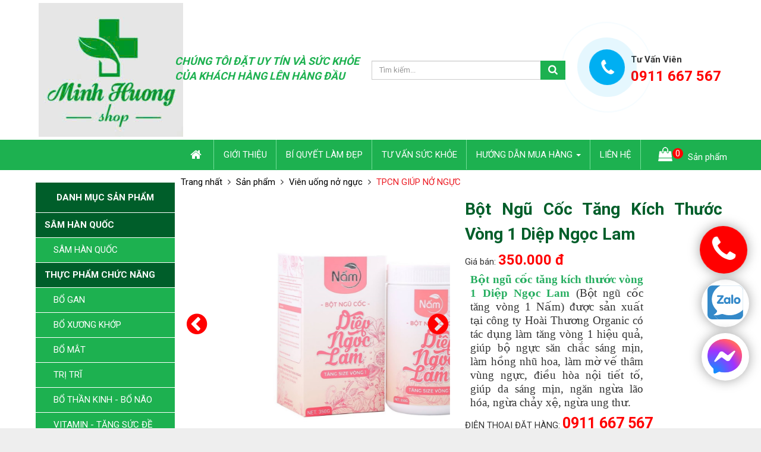

--- FILE ---
content_type: text/html; charset=utf-8
request_url: https://nhathuocminhhuong.com/san-pham/vien-uong-no-nguc/bot-ngu-coc-tang-kich-thuoc-vong-1-diep-ngoc-lam.html
body_size: 21660
content:
<!DOCTYPE html>
	<html lang="vi" xmlns="http://www.w3.org/1999/xhtml" prefix="og: http://ogp.me/ns#">
	<head>
<title>Bột Ngũ Cốc Tăng Kích Thước Vòng 1 Diệp Ngọc Lam - Tăng Kích Thước Vòng 1 Hiệu Quả</title>
<meta name="google-site-verification" content="gH9QHIoueyk1Mex4udP2MI_zNEX6AqFgIsqrQCkOThM" />
<meta name="description" content="Bán Bột Ngũ Cốc Tăng Kích Thước Vòng 1 Diệp Ngọc Lam - Hiệu Quả Sau 2 Tuần Sử Dụng. Tư Vấn Tận Tâm 0911.667.567. Giao Hàng Miễn Phí Toàn Quốc." />
<meta name="keywords" content="bột ngũ cốc tăng kích thước vòng 1, bột ngũ cốc tăng kích thước vòng 1 diệp ngọc lam, bột ngũ cốc, tăng kích thước vòng 1, diệp ngọc lam" />
<meta name="news_keywords" content="bột ngũ cốc tăng kích thước vòng 1, bột ngũ cốc tăng kích thước vòng 1 diệp ngọc lam, bột ngũ cốc, tăng kích thước vòng 1, diệp ngọc lam" />
<meta name="author" content="Nhà Thuốc Minh Hương TPHCM" />
<meta name="copyright" content="Nhà Thuốc Minh Hương TPHCM [webmaster@localhost]" />
<meta name="robots" content="index, archive, follow, noodp" />
<meta name="googlebot" content="index,archive,follow,noodp" />
<meta name="msnbot" content="all,index,follow" />
<meta name="generator" content="NukeViet v4.0" />
<meta name="viewport" content="width=device-width, initial-scale=1" />
<meta http-equiv="Content-Type" content="text/html; charset=utf-8" />
<meta property="og:title" content="Bột Ngũ Cốc Tăng Kích Thước Vòng 1 Diệp Ngọc Lam - Tăng Kích Thước Vòng 1 Hiệu Quả" />
<meta property="og:type" content="website" />
<meta property="og:description" content="Bán Bột Ngũ Cốc Tăng Kích Thước Vòng 1 Diệp Ngọc Lam - Hiệu Quả Sau 2 Tuần Sử Dụng. Tư Vấn Tận Tâm 0911.667.567. Giao Hàng Miễn Phí Toàn Quốc." />
<meta property="og:site_name" content="Nhà Thuốc Minh Hương TPHCM" />
<meta property="og:image" content="https://nhathuocminhhuong.com/uploads/san-pham/bot-ngu-coc-tang-size-vong-1-diep-ngoc-lam-2-nhathuocminhhuong.jpg" />
<meta property="og:url" content="https://nhathuocminhhuong.com/san-pham/vien-uong-no-nguc/bot-ngu-coc-tang-kich-thuoc-vong-1-diep-ngoc-lam.html" />
<link rel="shortcut icon" href="/uploads/nhathuocminhhuong-trangchu_03.gif">
<link rel="canonical" href="https://nhathuocminhhuong.com/san-pham/vien-uong-no-nguc/bot-ngu-coc-tang-kich-thuoc-vong-1-diep-ngoc-lam.html">
<link rel="StyleSheet" href="/assets/css/font-awesome.min.css?t=46">
<link rel="StyleSheet" href="/themes/default/css/bootstrap.min.css?t=46">
<link rel="StyleSheet" href="/themes/default/css/style.css?t=46">
<link rel="StyleSheet" href="/themes/default/css/style.responsive.css?t=46">
<link rel="StyleSheet" href="/themes/default/css/shops.css?t=46">
<link href="/themes/default/css/lightslider.css?t=46" rel="stylesheet" />
<link rel="StyleSheet" href="/themes/default/css/comment.css?t=46" type="text/css" />
<link rel="stylesheet" type="text/css"	href="/themes/default/css/jquery.metisMenu.css?t=46" />
		<!-- Google Tag Manager -->
		<!-- End Google Tag Manager -->
		<!-- Global site tag (gtag.js) - Google Ads: 813879431 -->
		<script data-show="inline" async src="https://www.googletagmanager.com/gtag/js?id=AW-813879431"></script>
		<script data-show="inline">
		  window.dataLayer = window.dataLayer || [];
		  function gtag(){dataLayer.push(arguments);}
		  gtag('js', new Date());

		  gtag('config', 'AW-813879431');
		</script>
		<!-- Facebook Pixel Code -->
		<script data-show="inline">
		!function(f,b,e,v,n,t,s)
		{if(f.fbq)return;n=f.fbq=function(){n.callMethod?
		n.callMethod.apply(n,arguments):n.queue.push(arguments)};
		if(!f._fbq)f._fbq=n;n.push=n;n.loaded=!0;n.version='2.0';
		n.queue=[];t=b.createElement(e);t.async=!0;
		t.src=v;s=b.getElementsByTagName(e)[0];
		s.parentNode.insertBefore(t,s)}(window, document,'script',
		'https://connect.facebook.net/en_US/fbevents.js');
		fbq('init', '1051936061887446');
		fbq('track', 'PageView');
		</script>
		<noscript><img height="1" width="1" style="display:none"
		src="https://www.facebook.com/tr?id=1051936061887446&ev=PageView&noscript=1"
		/></noscript>
		<!-- End Facebook Pixel Code -->
	</head>
	<body>
	<!-- Load Facebook SDK for JavaScript -->
      <div id="fb-root"></div>
	<noscript>
		<div class="alert alert-danger">Trình duyệt của bạn đã tắt chức năng hỗ trợ JavaScript.<br />Website chỉ làm việc khi bạn bật nó trở lại.<br />Để tham khảo cách bật JavaScript, hãy click chuột <a href="http://wiki.nukeviet.vn/support:browser:enable_javascript">vào đây</a>!</div>
	</noscript>
    <div class="body-bg">
		<!--div class="hoamai">
		</div>
		<div class="hoadao">
		</div-->
	<div class="wraper">
		<header>
			<div class="container">
				<div id="header" class="row">
				    <div class="logo col-xs-24 col-sm-6 col-md-5">
                                                <a title="Nhà Thuốc Minh Hương TPHCM" href="/"><img src="/uploads/z6528623069057_413b31f5f81fb8a8ae36f99e0150718c.jpg" width="243" height="225" alt="Nhà Thuốc Minh Hương TPHCM" /></a>
                    </div>
					<div class="col-xs-24 col-sm-8 col-md-7">      
						<div class="slogan">
							CHÚNG TÔI ĐẶT UY TÍN VÀ SỨC KHỎE <br>CỦA KHÁCH HÀNG LÊN HÀNG ĐẦU
						</div>
                    </div>
					 <div class="col-xs-24 col-sm-6 col-md-7">
						 <div class="headerSearch col-xs-24">
                                <div class="input-group">
                                    <input type="text" class="form-control" maxlength="60" placeholder="Tìm kiếm..."><span class="input-group-btn"><button type="button" class="btn btn-info" data-url="/seek/?q=" data-minlength="3" data-click="y"><em class="fa fa-search fa-lg"></em></button></span>
                                </div>
                            </div>
					 </div>
                    <div class="giohang_header col-xs-24 col-sm-5 col-md-5">
					<div class="item_songdt">
						<div class="phonering-alo-phone phonering-alo-green phonering-alo-show hidden-xs visible-sm visible-md visible-lg" id="phonering-alo-phoneIcon" style="left: -40px; top: 470px; display: block;">
						 <div class="phonering-alo-ph-circle"></div>
						 <div class="phonering-alo-ph-circle-fill"></div>
						 <a href="tel:+84911667567"></a>
						 <div class="phonering-alo-ph-img-circle">
						 <a href="tel:+84911667567"></a>
						 <a href="tel:+84911667567" class="pps-btn-img " title="Liên hệ">
						 </a>
						 </div>
						</div>
						<div class="phonering-alo-phone phonering-alo-green phonering-alo-show visible-xs hidden-sm hidden-md hidden-lg" id="phonering-alo-phoneIcon" style="right: -40px; top: 70px; display: block;">
						 <div class="phonering-alo-ph-circle"></div>
						 <div class="phonering-alo-ph-circle-fill"></div>
						 <a href="tel:+84911667567"></a>
						 <div class="phonering-alo-ph-img-circle">
						 <a href="tel:+84911667567"></a>
						 <a href="tel:+84911667567" class="pps-btn-img " title="Liên hệ">
						 </a>
						 </div>
						</div>
					</div>
						<strong>Tư Vấn Viên<br  /><span style="font-size:24px;"><a href="tel:0911667567"><span style="color:rgb(255, 0, 0);">0911 667 567</span></a></span></strong>

                    </div>
				</div>
			</div>
		</header>
	</div>
	<div class="menu_header">
		<div class="wraper">
		<nav class="second-nav col-sm-18 col-md-19 col-sm-push-6 col-md-push-5" id="menusite">
			<div class="container">
				<div class="row">
					<div class="navbar navbar-default navbar-static-top" role="navigation">
	<div class="navbar-header">
		<button type="button" class="navbar-toggle" data-toggle="collapse" data-target="#menu-site-default">
			<span class="sr-only">&nbsp;</span>
			<span class="icon-bar">&nbsp;</span>
			<span class="icon-bar">&nbsp;</span>
			<span class="icon-bar">&nbsp;</span>
		</button>
	</div>
	<div class="collapse navbar-collapse" id="menu-site-default">
        <ul class="nav navbar-nav">
			<li>
				<a class="home" title="Trang nhất" href="/"><em class="fa fa-lg fa-home">&nbsp;</em><span class="visible-xs-inline-block"> Trang nhất</span></a>
			</li>
			            <li  rol="presentation">
                <a class="dropdown-toggle"  href="/about/" role="button" aria-expanded="false" title="Giới thiệu" >Giới thiệu</a> 
			</li>
            <li  class="dropdown active sanpham_mobile" rol="presentation">
                <a class="dropdown-toggle"  href="/san-pham/" role="button" aria-expanded="false" title="Sản phẩm" >Sản phẩm <strong class="caret">  &nbsp; </strong> </a> 
                                <ul class="dropdown-menu">
	    <li class="dropdown-submenu">
        <a href="/san-pham/thuoc-cai-nghien-ma-tuy/" title="THUỐC CAI NGHIỆN MA TÚY" >THUỐC CAI NGHIỆN MA TÚY</a>
                <ul class="dropdown-menu">
	    <li >
        <a href="/san-pham/thuoc-cai-nghien-bong-sen/" title="Thuốc cai nghiện bông sen" >Thuốc cai nghiện bông sen</a>
    </li>
</ul>
    </li>
    <li class="dropdown-submenu">
        <a href="/san-pham/my-pham/" title="MỸ PHẨM" >MỸ PHẨM</a>
                <ul class="dropdown-menu">
	    <li >
        <a href="/san-pham/kem-tri-nam-tan-nhang/" title="Kem trị nám, tàn nhang" >Kem trị nám, tàn nhang</a>
    </li>
    <li >
        <a href="/san-pham/kem-tri-mun/" title="Kem trị mụn" >Kem trị mụn</a>
    </li>
    <li >
        <a href="/san-pham/kem-tri-seo-tri-tham/" title="Kem trị sẹo, trị thâm" >Kem trị sẹo, trị thâm</a>
    </li>
    <li >
        <a href="/san-pham/kem-chong-nhan-lao-hoa/" title="Kem chống nhăn, lão hóa" >Kem chống nhăn, lão hóa</a>
    </li>
    <li >
        <a href="/san-pham/kem-chong-nang/" title="Kem chống nắng" >Kem chống nắng</a>
    </li>
    <li >
        <a href="/san-pham/tam-trang-tay-te-bao-chet/" title="Tắm trắng, tẩy tế bào chết" >Tắm trắng, tẩy tế bào chết</a>
    </li>
    <li >
        <a href="/san-pham/my-pham-trang-diem/" title="Mỹ phẩm trang điểm" >Mỹ phẩm trang điểm</a>
    </li>
</ul>
    </li>
    <li class="dropdown-submenu">
        <a href="/san-pham/giam-can/" title="GIẢM CÂN" >GIẢM CÂN</a>
                <ul class="dropdown-menu">
	    <li >
        <a href="/san-pham/Vien-uong-giam-can/" title="Viên uống giảm cân" >Viên uống giảm cân</a>
    </li>
    <li >
        <a href="/san-pham/Kem-boi-tan-mo/" title="Kem bôi tan mỡ" >Kem bôi tan mỡ</a>
    </li>
    <li >
        <a href="/san-pham/Tra-giam-can/" title="Trà giảm cân" >Trà giảm cân</a>
    </li>
    <li >
        <a href="/san-pham/Sua-giam-can/" title="Sữa giảm cân" >Sữa giảm cân</a>
    </li>
</ul>
    </li>
    <li class="dropdown-submenu">
        <a href="/san-pham/tang-can/" title="TĂNG CÂN" >TĂNG CÂN</a>
                <ul class="dropdown-menu">
	    <li >
        <a href="/san-pham/vien-uong-tang-can/" title="Viên uống tăng cân" >Viên uống tăng cân</a>
    </li>
    <li >
        <a href="/san-pham/bo-tong-hop/" title="Bổ tổng hợp" >Bổ tổng hợp</a>
    </li>
    <li >
        <a href="/san-pham/tao-mat-troi/" title="Tảo mặt trời" >Tảo mặt trời</a>
    </li>
</ul>
    </li>
    <li class="dropdown-submenu">
        <a href="/san-pham/duong-mi-may-toc/" title="DƯỠNG MI, MÀY, TÓC" >DƯỠNG MI, MÀY, TÓC</a>
                <ul class="dropdown-menu">
	    <li >
        <a href="/san-pham/thuoc-moc-toc/" title="Thuốc mọc tóc" >Thuốc mọc tóc</a>
    </li>
    <li >
        <a href="/san-pham/phuc-hoi-toc-hu-ton/" title="Phục hồi tóc hư tổn" >Phục hồi tóc hư tổn</a>
    </li>
    <li >
        <a href="/san-pham/serum-moc-dai-mi/" title="Serum mọc dài mi" >Serum mọc dài mi</a>
    </li>
</ul>
    </li>
    <li class="dropdown-submenu">
        <a href="/san-pham/tang-cuong-sinh-ly/" title="TĂNG CƯỜNG SINH LÝ" >TĂNG CƯỜNG SINH LÝ</a>
                <ul class="dropdown-menu">
	    <li >
        <a href="/san-pham/tang-cuong-sinh-ly-nam/" title="Tăng cường sinh lý nam" >Tăng cường sinh lý nam</a>
    </li>
    <li >
        <a href="/san-pham/tang-cuong-sinh-ly-nu/" title="Tăng cường sinh lý nữ" >Tăng cường sinh lý nữ</a>
    </li>
    <li >
        <a href="/san-pham/chong-xuat-tinh-som/" title="Chống xuất tinh sớm" >Chống xuất tinh sớm</a>
    </li>
    <li >
        <a href="/san-pham/dieu-tri-hiem-muon/" title="Điều trị hiếm muộn" >Điều trị hiếm muộn</a>
    </li>
    <li >
        <a href="/san-pham/gel-boi-tron/" title="Gel bôi trơn" >Gel bôi trơn</a>
    </li>
</ul>
    </li>
    <li class="dropdown-submenu">
        <a href="/san-pham/tpcn-giup-no-nguc/" title="TPCN GIÚP NỞ NGỰC" >TPCN GIÚP NỞ NGỰC</a>
                <ul class="dropdown-menu">
	    <li >
        <a href="/san-pham/vien-uong-no-nguc/" title="Viên uống nở ngực" >Viên uống nở ngực</a>
    </li>
    <li >
        <a href="/san-pham/Kem-no-nguc/" title="Kem nở ngực" >Kem nở ngực</a>
    </li>
</ul>
    </li>
    <li class="dropdown-submenu">
        <a href="/san-pham/vien-uong-dep-da/" title="VIÊN UỐNG ĐẸP DA" >VIÊN UỐNG ĐẸP DA</a>
                <ul class="dropdown-menu">
	    <li >
        <a href="/san-pham/vien-uong-trang-da/" title="Viên uống trắng da" >Viên uống trắng da</a>
    </li>
    <li >
        <a href="/san-pham/vien-uong-tri-nam-tri-mun/" title="Viên uống trị nám, trị mụn" >Viên uống trị nám, trị mụn</a>
    </li>
    <li >
        <a href="/san-pham/vien-uong-chong-lao-hoa/" title="Viên uống chống lão hóa" >Viên uống chống lão hóa</a>
    </li>
</ul>
    </li>
    <li class="dropdown-submenu">
        <a href="/san-pham/thuc-pham-chuc-nang/" title="THỰC PHẨM CHỨC NĂNG" >THỰC PHẨM CHỨC NĂNG</a>
                <ul class="dropdown-menu">
	    <li >
        <a href="/san-pham/collagen/" title="Collagen" >Collagen</a>
    </li>
    <li >
        <a href="/san-pham/dong-trung-ha-thao/" title="Đông trùng hạ thảo" >Đông trùng hạ thảo</a>
    </li>
    <li >
        <a href="/san-pham/nam-linh-chi/" title="Nấm linh chi" >Nấm linh chi</a>
    </li>
    <li >
        <a href="/san-pham/nhan-sam/" title="Nhân sâm" >Nhân sâm</a>
    </li>
    <li >
        <a href="/san-pham/sua-ong-chua/" title="Sữa ong chúa" >Sữa ong chúa</a>
    </li>
    <li >
        <a href="/san-pham/to-yen-nguyen-chat/" title="Tổ yến nguyên chất" >Tổ yến nguyên chất</a>
    </li>
    <li >
        <a href="/san-pham/nhau-thai-cuu/" title="Nhau thai cừu" >Nhau thai cừu</a>
    </li>
    <li >
        <a href="/san-pham/ho-tro-tang-chieu-cao/" title="Hỗ trợ tăng chiều cao" >Hỗ trợ tăng chiều cao</a>
    </li>
    <li >
        <a href="/san-pham/bo-xuong-khop/" title="Bổ xương khớp" >Bổ xương khớp</a>
    </li>
    <li >
        <a href="/san-pham/glucosamin/" title="Glucosamin" >Glucosamin</a>
    </li>
    <li >
        <a href="/san-pham/sun-vi-ca-map/" title="Sụn vi cá mập" >Sụn vi cá mập</a>
    </li>
    <li >
        <a href="/san-pham/tim-mach-huyet-ap/" title="Tim mạch - huyết áp" >Tim mạch - huyết áp</a>
    </li>
    <li >
        <a href="/san-pham/huyet-ap-thap/" title="Huyết áp thấp" >Huyết áp thấp</a>
    </li>
    <li >
        <a href="/san-pham/huyet-ap-cao/" title="Huyết áp cao" >Huyết áp cao</a>
    </li>
    <li >
        <a href="/san-pham/bo-nao/" title="Bổ não" >Bổ não</a>
    </li>
    <li >
        <a href="/san-pham/tieu-hoa-gan-mat/" title="Tiêu hóa - gan mật" >Tiêu hóa - gan mật</a>
    </li>
    <li >
        <a href="/san-pham/phong-va-dieu-tri-tri/" title="Phòng và điều trị trĩ" >Phòng và điều trị trĩ</a>
    </li>
    <li >
        <a href="/san-pham/viem-dai-trang/" title="Viêm đại tràng" >Viêm đại tràng</a>
    </li>
    <li >
        <a href="/san-pham/tieu-duong-mo-mau/" title="Tiểu đường - mỡ máu" >Tiểu đường - mỡ máu</a>
    </li>
    <li >
        <a href="/san-pham/tai-mui-hong/" title="Tai - mũi - họng" >Tai - mũi - họng</a>
    </li>
    <li >
        <a href="/san-pham/tri-tri/" title="Trị trĩ" >Trị trĩ</a>
    </li>
    <li >
        <a href="/san-pham/than-tiet-nieu/" title="Thận - tiết niệu" >Thận - tiết niệu</a>
    </li>
    <li >
        <a href="/san-pham/tinh-bot-nghe/" title="Tinh bột nghệ" >Tinh bột nghệ</a>
    </li>
    <li >
        <a href="/san-pham/tinh-bot-tra-xanh/" title="Tinh bột trà xanh" >Tinh bột trà xanh</a>
    </li>
    <li >
        <a href="/san-pham/toi-den/" title="Tỏi đen" >Tỏi đen</a>
    </li>
</ul>
    </li>
    <li >
        <a href="/san-pham/phu-khoa/" title="PHỤ KHOA" >PHỤ KHOA</a>
    </li>
    <li class="dropdown-submenu">
        <a href="/san-pham/ngua-thai/" title="NGỪA THAI" >NGỪA THAI</a>
                <ul class="dropdown-menu">
	    <li >
        <a href="/san-pham/bao-cao-su/" title="Bao cao su" >Bao cao su</a>
    </li>
    <li >
        <a href="/san-pham/thuoc-ngua-thai-thang/" title="Thuốc ngừa thai tháng" >Thuốc ngừa thai tháng</a>
    </li>
    <li >
        <a href="/san-pham/thuoc-ngua-thai-khan-cap/" title="Thuốc ngừa thai khẩn cấp" >Thuốc ngừa thai khẩn cấp</a>
    </li>
    <li >
        <a href="/san-pham/mieng-dan-ngua-thai/" title="Miếng dán ngừa thai" >Miếng dán ngừa thai</a>
    </li>
</ul>
    </li>
    <li class="dropdown-submenu">
        <a href="/san-pham/DUNG-CU-Y-KHOA/" title="DỤNG CỤ Y KHOA" >DỤNG CỤ Y KHOA</a>
                <ul class="dropdown-menu">
	    <li >
        <a href="/san-pham/may-do-huyet-ap/" title="Máy đo huyết áp" >Máy đo huyết áp</a>
    </li>
    <li >
        <a href="/san-pham/may-do-duong-huyet/" title="Máy đo đường huyết" >Máy đo đường huyết</a>
    </li>
    <li >
        <a href="/san-pham/nhiet-ke-dien-tu/" title="Nhiệt kế điện tử" >Nhiệt kế điện tử</a>
    </li>
</ul>
    </li>
    <li >
        <a href="/san-pham/me-va-be/" title="MẸ VÀ BÉ" >MẸ VÀ BÉ</a>
    </li>
    <li >
        <a href="/san-pham/cham-soc-co-the/" title="CHĂM SÓC CƠ THỂ" >CHĂM SÓC CƠ THỂ</a>
    </li>
    <li >
        <a href="/san-pham/thuoc-ke-don/" title="THUỐC KÊ ĐƠN" >THUỐC KÊ ĐƠN</a>
    </li>
    <li >
        <a href="/san-pham/thuoc-khong-ke-don/" title="THUỐC KHÔNG KÊ ĐƠN" >THUỐC KHÔNG KÊ ĐƠN</a>
    </li>
    <li >
        <a href="/san-pham/vat-tu-y-te/" title="VẬT TƯ Y TẾ" >VẬT TƯ Y TẾ</a>
    </li>
</ul>
			</li>
            <li  rol="presentation">
                <a class="dropdown-toggle"  href="/bi-quyet-lam-dep/" role="button" aria-expanded="false" title="Bí quyết làm đẹp" >Bí quyết làm đẹp</a> 
			</li>
            <li  rol="presentation">
                <a class="dropdown-toggle"  href="/tu-van-suc-khoe/" role="button" aria-expanded="false" title="Tư vấn sức khỏe" >Tư vấn sức khỏe</a> 
			</li>
            <li  class="dropdown" rol="presentation">
                <a class="dropdown-toggle"  href="/huong-dan-mua-hang/" role="button" aria-expanded="false" title="Hướng dẫn mua hàng" >Hướng dẫn mua hàng <strong class="caret">  &nbsp; </strong> </a> 
                                <ul class="dropdown-menu">
	    <li >
        <a href="/huong-dan-mua-hang/Huong-dan-mua-hang.html" title="Hướng dẫn mua hàng" >Hướng dẫn mua hàng</a>
    </li>
    <li >
        <a href="/huong-dan-mua-hang/Dieu-khoan-su-dung.html" title="Điều khoản sử dụng" >Điều khoản sử dụng</a>
    </li>
    <li >
        <a href="/huong-dan-mua-hang/Chinh-sach-bao-mat.html" title="Chính sách bảo mật" >Chính sách bảo mật</a>
    </li>
    <li >
        <a href="/huong-dan-mua-hang/Phuong-thuc-van-chuyen.html" title="Phương thức vận chuyển" >Phương thức vận chuyển</a>
    </li>
    <li >
        <a href="/huong-dan-mua-hang/Hinh-thuc-thanh-toan.html" title="Hình thức thanh toán" >Hình thức thanh toán</a>
    </li>
    <li >
        <a href="/huong-dan-mua-hang/Quy-dinh-doi-tra.html" title="Quy định đổi trả" >Quy định đổi trả</a>
    </li>
</ul>
			</li>
            <li  rol="presentation">
                <a class="dropdown-toggle"  href="/contact/" role="button" aria-expanded="false" title="Liên hệ" >Liên hệ</a> 
			</li>
         </ul>
	</div>
</div>
				</div>
			</div>
		</nav>
		<div class="block_card">
		<div class="block clearfix">
			<div class="block_cart clearfix" id="cart_san-pham"></div>
		</div>
		</div>
		</div>
    </div>
	<div class="full-mobile-menu">
		<div class="mobile-menu">
			<div class="menu-header"><a class="pointer" data-toggle="collapse" data-target="#mobile-menu-items">Danh mục sản phẩm <i style="left: 20px;font-size: 30px;position: relative;top: 3px;" class="fa fa-angle-down" aria-hidden="true"></i></a></div>
			<div class="collapse" id="mobile-menu-items">
<ul>
    <li>
<a title="SÂM HÀN QUỐC" href="/san-pham/sam-han-quoc/">SÂM HÀN QUỐC</a>
<ul>
<li>
<a title="SÂM HÀN QUỐC" href="/san-pham/sam-han-quoc-sam-han-quoc/">SÂM HÀN QUỐC</a>
</li>
</ul>
</li>
<li>
<a title="THỰC PHẨM CHỨC NĂNG" href="/san-pham/thuc-pham-chuc-nang/">THỰC PHẨM CHỨC NĂNG</a>
<ul>
<li>
<a title="BỔ GAN" href="/san-pham/bo-gan/">BỔ GAN</a>
</li>
<li>
<a title="BỔ XƯƠNG KHỚP" href="/san-pham/bo-xuong-khop/">BỔ XƯƠNG KHỚP</a>
</li>
<li>
<a title="BỔ MẮT" href="/san-pham/bo-mat/">BỔ MẮT</a>
</li>
<li>
<a title="TRỊ TRĨ" href="/san-pham/TRI-TRI/">TRỊ TRĨ</a>
</li>
<li>
<a title="BỔ THẦN KINH - BỔ NÃO" href="/san-pham/bo-than-kinh-bo-nao/">BỔ THẦN KINH - BỔ NÃO</a>
</li>
<li>
<a title="VITAMIN - TĂNG SỨC ĐỀ KHÁNG" href="/san-pham/VITAMIN-TANG-SUC-DE-KHANG/">VITAMIN - TĂNG SỨC ĐỀ KHÁNG</a>
</li>
</ul>
</li>
<li>
<a title="CHĂM SÓC CƠ THỂ" href="/san-pham/cham-soc-co-the/">CHĂM SÓC CƠ THỂ</a>
<ul>
<li>
<a title="Thuốc Trị Mụn Lưng" href="/san-pham/Thuoc-Tri-Mun-Lung/">Thuốc Trị Mụn Lưng</a>
</li>
</ul>
</li>
<li>
<a title="TĂNG CÂN" href="/san-pham/tang-can/">TĂNG CÂN</a>
<ul>
<li>
<a title="Viên uống tăng cân" href="/san-pham/vien-uong-tang-can/">Viên uống tăng cân</a>
</li>
<li>
<a title="Tảo mặt trời" href="/san-pham/tao-mat-troi/">Tảo mặt trời</a>
</li>
</ul>
</li>
<li>
<a title="THUỐC CAI NGHIỆN MA TÚY" href="/san-pham/thuoc-cai-nghien-ma-tuy/">THUỐC CAI NGHIỆN MA TÚY</a>
<ul>
<li>
<a title="Thuốc cai nghiện bông sen" href="/san-pham/thuoc-cai-nghien-bong-sen/">Thuốc cai nghiện bông sen</a>
</li>
<li>
<a title="Que thử ma túy" href="/san-pham/Que-thu-ma-tuy/">Que thử ma túy</a>
</li>
</ul>
</li>
<li>
<a title="MỸ PHẨM JANSSEN - MỸ PHẨM CAO CẤP" href="/san-pham/my-pham-janssen-my-pham-cao-cap/">MỸ PHẨM JANSSEN - MỸ PHẨM CAO CẤP</a>
<ul>
<li>
<a title="Trị Mụn" href="/san-pham/tri-mun/">Trị Mụn</a>
</li>
<li>
<a title="Trị Nám - Tàn Nhang" href="/san-pham/tri-nam-tan-nhang/">Trị Nám - Tàn Nhang</a>
</li>
<li>
<a title="Dưỡng Trắng Da" href="/san-pham/duong-trang-da/">Dưỡng Trắng Da</a>
</li>
<li>
<a title="Se Khít Lỗ Chân Lông" href="/san-pham/se-khit-lo-chan-long/">Se Khít Lỗ Chân Lông</a>
</li>
<li>
<a title="Chống Lão Hóa - Xóa Nếp Nhăn - Phục Hồi Da" href="/san-pham/chong-lao-hoa-xoa-nep-nhan/">Chống Lão Hóa - Xóa Nếp Nhăn - Phục Hồi Da</a>
</li>
<li>
<a title="Bộ Sản Phẩm Trị Vỡ Mao Mạch Do Dùng Kem Trộn" href="/san-pham/tri-vo-mao-mach-do-dung-kem-tron/">Bộ Sản Phẩm Trị Vỡ Mao Mạch Do Dùng Kem Trộn</a>
</li>
</ul>
</li>
<li>
<a title="TĂNG CƯỜNG SINH LÝ" href="/san-pham/tang-cuong-sinh-ly/">TĂNG CƯỜNG SINH LÝ</a>
<ul>
<li>
<a title="Tăng cường sinh lý nam" href="/san-pham/tang-cuong-sinh-ly-nam/">Tăng cường sinh lý nam</a>
</li>
</ul>
</li>
<li>
<a title="THUỐC CƯỜNG DƯƠNG" href="/san-pham/thuoc-cuong-duong/">THUỐC CƯỜNG DƯƠNG</a>
<ul>
<li>
<a title="Thuốc Maxman" href="/san-pham/thuoc-maxman/">Thuốc Maxman</a>
</li>
<li>
<a title="TĂNG KÍCH THƯỚC DƯƠNG VẬT" href="/san-pham/TANG-KICH-THUOC-DUONG-VAT/">TĂNG KÍCH THƯỚC DƯƠNG VẬT</a>
</li>
<li>
<a title="Kẹo Sinh Lý Nam Nữ" href="/san-pham/keo-sinh-ly-nam-nu/">Kẹo Sinh Lý Nam Nữ</a>
</li>
</ul>
</li>
<li>
<a title="BỔ THẬN - TRÁNG DƯƠNG" href="/san-pham/BO-THAN-TRANG-DUONG/">BỔ THẬN - TRÁNG DƯƠNG</a>
<ul>
<li>
<a title="Thuốc Bổ Thận" href="/san-pham/thuoc-bo-than/">Thuốc Bổ Thận</a>
</li>
<li>
<a title="TINH CHẤT HÀU" href="/san-pham/TINH-CHAT-HAU/">TINH CHẤT HÀU</a>
</li>
</ul>
</li>
<li>
<a title="SHOP BAO CAO SU" href="/san-pham/shop-bao-cao-su/">SHOP BAO CAO SU</a>
<ul>
<li>
<a title="BAO CAO SU" href="/san-pham/BAO-CAO-SU/">BAO CAO SU</a>
</li>
<li>
<a title="Gel bôi trơn" href="/san-pham/gel-boi-tron/">Gel bôi trơn</a>
</li>
<li>
<a title="CHAI XỊT CHỐNG XUẤT SỚM" href="/san-pham/CHAI-XIT-CHONG-XUAT-SOM/">CHAI XỊT CHỐNG XUẤT SỚM</a>
</li>
</ul>
</li>
<li>
<a title="SINH LÝ NỮ" href="/san-pham/sinh-ly-nu/">SINH LÝ NỮ</a>
<ul>
<li>
<a title="Tăng cường sinh lý nữ" href="/san-pham/tang-cuong-sinh-ly-nu/">Tăng cường sinh lý nữ</a>
</li>
</ul>
</li>
<li>
<a title="GIẢM CÂN" href="/san-pham/giam-can/">GIẢM CÂN</a>
<ul>
<li>
<a title="Viên uống giảm cân" href="/san-pham/Vien-uong-giam-can/">Viên uống giảm cân</a>
</li>
<li>
<a title="Kem tan mỡ" href="/san-pham/kem-tan-mo/">Kem tan mỡ</a>
</li>
<li>
<a title="Trà - cà phê giảm cân" href="/san-pham/Tra-giam-can/">Trà - cà phê giảm cân</a>
</li>
<li>
<a title="Sữa giảm cân" href="/san-pham/Sua-giam-can/">Sữa giảm cân</a>
</li>
</ul>
</li>
<li>
<a title="VIÊN UỐNG ĐẸP DA" href="/san-pham/vien-uong-dep-da/">VIÊN UỐNG ĐẸP DA</a>
<ul>
<li>
<a title="Trắng da, chống lão hóa, trị nám, trị mụn" href="/san-pham/vien-uong-trang-da/">Trắng da, chống lão hóa, trị nám, trị mụn</a>
</li>
<li>
<a title="Collagen" href="/san-pham/vien-uong-dep-da-Collagen/">Collagen</a>
</li>
<li>
<a title="Nhau Thai Cừu" href="/san-pham/vien-uong-dep-da-nhau-thai-cuu/">Nhau Thai Cừu</a>
</li>
<li>
<a title="Sữa Ong Chúa" href="/san-pham/sua-ong-chua/">Sữa Ong Chúa</a>
</li>
</ul>
</li>
<li>
<a title="DƯỠNG MI, MÀY, TÓC" href="/san-pham/duong-mi-may-toc/">DƯỠNG MI, MÀY, TÓC</a>
<ul>
<li>
<a title="Thuốc mọc tóc" href="/san-pham/thuoc-moc-toc/">Thuốc mọc tóc</a>
</li>
<li>
<a title="Phục hồi tóc hư tổn" href="/san-pham/phuc-hoi-toc-hu-ton/">Phục hồi tóc hư tổn</a>
</li>
<li>
<a title="Serum mọc dài mi" href="/san-pham/serum-moc-dai-mi/">Serum mọc dài mi</a>
</li>
</ul>
</li>
<li>
<a title="TPCN GIÚP NỞ NGỰC" href="/san-pham/tpcn-giup-no-nguc/">TPCN GIÚP NỞ NGỰC</a>
<ul>
<li>
<a title="Viên uống nở ngực" href="/san-pham/vien-uong-no-nguc/">Viên uống nở ngực</a>
</li>
<li>
<a title="Kem nở ngực" href="/san-pham/Kem-no-nguc/">Kem nở ngực</a>
</li>
</ul>
</li>
<li>
<a title="PHỤ KHOA" href="/san-pham/phu-khoa/">PHỤ KHOA</a>
</li>
<li>
<a title="DỤNG CỤ Y KHOA" href="/san-pham/DUNG-CU-Y-KHOA/">DỤNG CỤ Y KHOA</a>
<ul>
<li>
<a title="Máy đo huyết áp" href="/san-pham/may-do-huyet-ap/">Máy đo huyết áp</a>
</li>
<li>
<a title="Máy đo đường huyết" href="/san-pham/may-do-duong-huyet/">Máy đo đường huyết</a>
</li>
<li>
<a title="Nhiệt kế điện tử" href="/san-pham/nhiet-ke-dien-tu/">Nhiệt kế điện tử</a>
</li>
</ul>
</li>
<li>
<a title="MẸ VÀ BÉ" href="/san-pham/me-va-be/">MẸ VÀ BÉ</a>
</li>
<li>
<a title="VẬT TƯ Y TẾ" href="/san-pham/vat-tu-y-te/">VẬT TƯ Y TẾ</a>
<ul>
<li>
<a title="Máy Tạo Oxy" href="/san-pham/may-tao-oxy/">Máy Tạo Oxy</a>
</li>
</ul>
</li>
<li>
<a title="DƯỢC LIỆU - SẢN PHẨM THIÊN NHIÊN" href="/san-pham/my-pham/">DƯỢC LIỆU - SẢN PHẨM THIÊN NHIÊN</a>
<ul>
<li>
<a title="Bột Trà Xanh Nguyên Chất" href="/san-pham/bot-tra-xanh-nguyen-chat/">Bột Trà Xanh Nguyên Chất</a>
</li>
<li>
<a title="Mặt Nạ Trà Xanh - Nấm Linh Chi" href="/san-pham/kem-tri-seo-tri-tham/">Mặt Nạ Trà Xanh - Nấm Linh Chi</a>
</li>
<li>
<a title="Lá Trà Xanh Tươi" href="/san-pham/la-tra-xanh-tuoi/">Lá Trà Xanh Tươi</a>
</li>
<li>
<a title="Khổ Qua Rừng - Trị Tiểu Đường" href="/san-pham/kho-qua-rung-tri-tieu-duong/">Khổ Qua Rừng - Trị Tiểu Đường</a>
</li>
<li>
<a title="Tỏi Đen" href="/san-pham/toi-den/">Tỏi Đen</a>
</li>
<li>
<a title="Mật Ong Nguyên Chất" href="/san-pham/tinh-bot-nghe-nguyen-chat/">Mật Ong Nguyên Chất</a>
</li>
</ul>
</li>
<li>
<a title="THƯƠNG HIỆU" href="/san-pham/thuong-hieu/">THƯƠNG HIỆU</a>
<ul>
<li>
<a title="BLACKMORES" href="/san-pham/blackmores/">BLACKMORES</a>
</li>
<li>
<a title="KIRKLAND" href="/san-pham/kirkland/">KIRKLAND</a>
</li>
<li>
<a title="HEALTHY CARE" href="/san-pham/healthy-care/">HEALTHY CARE</a>
</li>
<li>
<a title="NATURE MADE" href="/san-pham/nature-made/">NATURE MADE</a>
</li>
<li>
<a title="ORIHIO" href="/san-pham/orihio/">ORIHIO</a>
</li>
<li>
<a title="SCHIFF" href="/san-pham/schiff/">SCHIFF</a>
</li>
<li>
<a title="PURITAN’S PRIDE" href="/san-pham/puritan-s-pride/">PURITAN’S PRIDE</a>
</li>
<li>
<a title="NATROL" href="/san-pham/natrol/">NATROL</a>
</li>
</ul>
</li>

</ul>
			</div>
		</div>
	</div>
	<div class="wraper">
		<section>
			<div class="container" id="body">
<div class="row">
</div>
<div class="row">
    <div class="col-sm-18 col-md-19 col-sm-push-6 col-md-push-5">
						<div class="bao_breadcrumbs">
                                <div class="breadcrumbs-wrap">
	                                <ul class="temp-breadcrumbs">
	                                    <li><a href="/" title="Trang nhất"><span>Trang nhất</span></a></li>
	                                    										<li>
											<i class="fa fa-angle-right"></i>
											<a href="/san-pham/" title="Sản phẩm"><span class="txt">Sản phẩm</span></a>
										</li>
										<li>
											<i class="fa fa-angle-right"></i>
											<a href="/san-pham/vien-uong-no-nguc/" title="Viên uống nở ngực"><span class="txt">Viên uống nở ngực</span></a>
										</li>
										<li>
											<i class="fa fa-angle-right"></i>
											<a href="/san-pham/tpcn-giup-no-nguc/" title="TPCN GIÚP NỞ NGỰC"><span class="txt">TPCN GIÚP NỞ NGỰC</span></a>
										</li>
	                                </ul>
								</div>
				</div>
    <div style="overflow:hidden"></div>
<div itemscope itemtype="http://schema.org/Product" style="display: none">
	<span itemprop="name">Bột Ngũ Cốc Tăng Kích Thước Vòng 1 Diệp Ngọc Lam</span>
	<img itemprop="image" src="https://nhathuocminhhuong.com/assets/san-pham/bot-ngu-coc-tang-size-vong-1-diep-ngoc-lam-2-nhathuocminhhuong.jpg" alt="Bột Ngũ Cốc Tăng Kích Thước Vòng 1 Diệp Ngọc Lam" />
	<span itemprop="description"><p style="margin-top:2.0pt; margin-right:99.45pt; margin-bottom:2.0pt; margin-left:7.1pt; text-align:justify"><span style="line-height:115%"><span style="font-size:14.0pt"><span style="line-height:115%"><span style="font-family:&#039;Times New Roman&#039;,&#039;serif&#039;"><strong><a href="http://nhathuocminhhuong.com/san-pham/vien-uong-no-nguc/bot-ngu-coc-tang-kich-thuoc-vong-1-diep-ngoc-lam.html"><span style="color:rgb(39, 174, 96);">Bột ngũ cốc tăng kích thước vòng 1 Diệp Ngọc Lam </span></a></strong>(Bột ngũ cốc tăng vòng 1 Nấm) được sản xuất tại công ty Hoài Thương Organic có tác dụng làm tăng vòng 1 hiệu quả, giúp bộ ngực săn chắc sáng mịn, làm hồng nhũ hoa, làm mờ vế thâm vùng ngực, điều hòa nội tiết tố, giúp da sáng mịn, ngăn ngừa lão hóa, ngừa chảy xệ, ngừa ung thư.</span></span></span></span></p></span>
	<span itemprop="mpn">S000062</span>
	<span itemprop="offers" itemscope itemtype="http://schema.org/Offer"> <span itemprop="category">Viên uống nở ngực</span>  <span itemprop="availability">Số lượng: 1 Lọ</span> </span>
</div>

<div id="detail">
	<div class="panel-default1" style="border:0">
		<div class="panel-body">
			<div class="row">
				<div class="col-xs-24 col-sm-12 text-center">
					 <ul id="image-gallery" class="gallery list-unstyled cS-hidden">
										 <li data-thumb="/uploads/san-pham/bot-ngu-coc-tang-size-vong-1-diep-ngoc-lam-2-nhathuocminhhuong.jpg"> 
										 <a href="" data-src="/uploads/san-pham/bot-ngu-coc-tang-size-vong-1-diep-ngoc-lam-2-nhathuocminhhuong.jpg" class="open_modal" title="Bột Ngũ Cốc Tăng Kích Thước Vòng 1 Diệp Ngọc Lam">
										<img src="/uploads/san-pham/bot-ngu-coc-tang-size-vong-1-diep-ngoc-lam-2-nhathuocminhhuong.jpg" />
										</a>
										 </li>
					</ul>
				</div>

				<div class="col-xs-24 col-sm-12 padding_left_20">
					<ul class="product_info">
						<li>
							<h2>Bột Ngũ Cốc Tăng Kích Thước Vòng 1 Diệp Ngọc Lam</h2>
						</li>
												<li>
							<p>
								Giá bán:
																<span class="money">350.000 đ</span>
							</p>
						</li>
												<li>
							<p class="text-justify">
								<p style="margin-top:2.0pt; margin-right:99.45pt; margin-bottom:2.0pt; margin-left:7.1pt; text-align:justify"><span style="line-height:115%"><span style="font-size:14.0pt"><span style="line-height:115%"><span style="font-family:&#039;Times New Roman&#039;,&#039;serif&#039;"><strong><a href="http://nhathuocminhhuong.com/san-pham/vien-uong-no-nguc/bot-ngu-coc-tang-kich-thuoc-vong-1-diep-ngoc-lam.html"><span style="color:rgb(39, 174, 96);">Bột ngũ cốc tăng kích thước vòng 1 Diệp Ngọc Lam </span></a></strong>(Bột ngũ cốc tăng vòng 1 Nấm) được sản xuất tại công ty Hoài Thương Organic có tác dụng làm tăng vòng 1 hiệu quả, giúp bộ ngực săn chắc sáng mịn, làm hồng nhũ hoa, làm mờ vế thâm vùng ngực, điều hòa nội tiết tố, giúp da sáng mịn, ngăn ngừa lão hóa, ngừa chảy xệ, ngừa ung thư.</span></span></span></span></p>
							</p>
						</li>
					</ul>
						<!--div class="row123">
							<span class="pull-left" style="line-height:50px; margin-right:10px">Số lượng: </span>
								<input type="number" name="num" value="1" min="1" id="pnum" class="pull-left form-control" style="width: 143px; margin-right: 5px; height:40px"></br></br>
								<button class="btn btn-danger btn-order" data-id="62" onclick="cartorder_detail(this, '0', 0); return false;">
									<em class="fa fa-shopping-cart fa-lg">&nbsp;</em>
									Thêm vào giỏ
								</button>
								<button class="btn btn-success btn-success1 btn-order" data-id="62" onclick="cartorder_detail(this, '0', 1); return false;">
									<i class="fa fa-bookmark" aria-hidden="true"></i>Mua ngay
								</button>
						</div-->	
						<div class="dt_dathang">
							ĐIỆN THOẠI ĐẶT HÀNG: <a href="tel:0911667567">0911 667 567</a>

						</div>
							<ul class="nv-social-share">
								<li class="facebook">
									<div class="fb-like" data-href="https://nhathuocminhhuong.com/san-pham/vien-uong-no-nguc/bot-ngu-coc-tang-kich-thuoc-vong-1-diep-ngoc-lam.html" data-layout="button_count" data-action="like" data-show-faces="false" data-share="true">&nbsp;</div>
								</li>
								<li>
									<a href="http://twitter.com/share" class="twitter-share-button">Tweet</a>
								</li>
							</ul>
					<div class="clearfix"></div>
				</div>
			</div>
		</div>
	</div>
		<div class="col-md-24">
		<div class="order-detail">
			<form id="order-detail" action="/san-pham/detail/" name="orderdetail" method="POST" onsubmit="return order_detail(this);">
				<center class="title-order"><label>Đặt hàng ngay</label></center>
				<div class="form-group">
					<div class="input-group">
						Quý Khách vui lòng điền các thông tin đặt hàng theo mẫu bên dưới:
					</div>
				</div>
				<div class="form-group">
					<div class="input-group">
						<input class="form-control required" type="text" name="order_name" placeholder="Họ và tên" required>
					</div>
				</div>
				<div class="form-group">
					<div class="input-group">
						<input class="form-control required order_phone" type="text" placeholder="Số điện thoại" name="order_phone" maxlength="10" onkeyup="this.value=checkNum(this.value)" onkeydown="this.value=checkNum(this.value)" required>
					</div>
				</div>
				<div class="form-group">
					<div class="input-group">
						<input class="form-control required order_num" onkeyup="this.value=checkNum(this.value)" onkeydown="this.value=checkNum(this.value)" type="text" name="order_num" placeholder="Số lượng" required>
					</div>
				</div>
				<div class="form-group">
					<div class="input-group">
						<input class="form-control required" type="text" name="order_address" placeholder="Địa chỉ" required>
					</div>
				</div>
				<div class="form-group">
					<div class="input-group">
						<textarea class="form-control" name="order_note" placeholder="Ghi chú (nếu có)" rows="3"></textarea>
					</div>
				</div>
				<input type="hidden" name="proid" value="62">
				<input type="hidden" name="submit_order_detail" value="1">
				<div class="text-center form-group contact-bnt">
					<input class="btn btn-primary" type="submit" name="submit" onclick="" value="Đặt hàng">
				</div>
			</form>
		</div>
				<div class="tabs_new">
			<ul class="nav-tabs_new" >
								<li role="presentation" class="active">
					<a href="#content_detail-1" aria-controls="content_detail-1" role="tab" data-toggle="tab">
						<span>Thông tin sản phẩm</span>
					</a>
				</li>
			</ul>

			<div class="tab-content">
								<div role="tabpanel" class="tab-pane fade active in" id="content_detail-1">
					<p style="margin-top:2.0pt; margin-right:99.45pt; margin-bottom:2.0pt; margin-left:7.1pt; text-align:justify"><span style="line-height:115%"><span style="font-size:14.0pt"><span style="line-height:115%"><span style="font-family:&#039;Times New Roman&#039;,&#039;serif&#039;">Tăng vòng 1 là ước ao của rất nhiều bạn nữ có vòng 1 kém phát triển. Phái mạnh luôn bị thu hút bởi vòng 1 căng tròn, nóng bỏng của phụ nữ vì vậy các nàng có vòng 1 kém phát triển hay các mẹ sau sinh bị chảy xệ luôn luôn tự ti về bộ ngực của mình. <a href="http://nhathuocminhhuong.com/san-pham/vien-uong-no-nguc/bot-ngu-coc-tang-kich-thuoc-vong-1-diep-ngoc-lam.html"><strong>Bột ngũ cốc tăng kích thước vòng 1 Diệp Ngọc Lam</strong></a> sẽ mang đến cho bạn bộ ngực săn chắc, sáng mịn căng tròn như con gái thời đôi mươi.</span></span></span></span></p><ol>	<li style="margin: 2pt 99.45pt 2pt 7.1pt; text-align: justify;"><span style="color:rgb(0, 51, 204);"><strong><span style="line-height:115%"><span style="font-size:14.0pt"><span style="line-height:115%"><span style="font-family:&#039;Times New Roman&#039;,&#039;serif&#039;">Thành phần bột ngũ cốc tăng kích thước vòng 1 Diệp Ngọc Lam</span></span></span></span></strong></span></li></ol><p style="margin-top:2.0pt; margin-right:99.45pt; margin-bottom:2.0pt; margin-left:7.1pt; text-align:justify"><span style="line-height:115%"><span style="font-size:14.0pt"><span style="line-height:115%"><span style="font-family:&#039;Times New Roman&#039;,&#039;serif&#039;"><strong>Bột ngũ cốc tăng kích thước vòng 1 Diệp Ngọc Lam</strong> được chiết xuất từ thiên nhiên </span></span></span></span></p><p style="margin-top:2.0pt; margin-right:99.45pt; margin-bottom:2.0pt; margin-left:7.1pt; text-align:justify"><span style="line-height:115%"><span style="font-size:14.0pt"><span style="line-height:115%"><span style="font-family:&#039;Times New Roman&#039;,&#039;serif&#039;">Sữa non, bột đậu nành tinh chế, đậu đỏ, cam thảo, hạt sen, đậu xanh, mè đen, bột sắn dây, thảo dược giúp hỗ trợ tăng mô mỡ và săn chắc vòng 1.</span></span></span></span><br  />&nbsp;</p><div style="text-align:center"><a href="http://nhathuocminhhuong.com"><img alt="bot ngu coc tang size vong 1 diep ngoc lam nhathuocminhhuong com" height="421" src="/uploads/san-pham/bot-ngu-coc-tang-size-vong-1-diep-ngoc-lam-nhathuocminhhuong.com.jpg" width="421" /></a></div><div style="text-align: center;"><span style="font-family:Times New Roman,Times,serif;"><span style="font-size:18px;"><em>Thành phần bột ngũ cốc tăng kích thước vòng 1 Diệp Ngọc Lam&nbsp;từ thiên nhiên</em></span></span></div><ol>	<li style="margin: 2pt 99.45pt 2pt 7.1pt; text-align: justify;"><span style="color:rgb(0, 51, 204);"><strong><span style="line-height:115%"><span style="font-size:14.0pt"><span style="line-height:115%"><span style="font-family:&#039;Times New Roman&#039;,&#039;serif&#039;">Bột ngũ cốc tăng kích thước vòng 1 Diệp Ngọc Lam có hiệu quả không?</span></span></span></span></strong></span></li></ol><p style="margin-top:2.0pt; margin-right:99.45pt; margin-bottom:2.0pt; margin-left:7.1pt; text-align:justify"><span style="line-height:115%"><span style="font-size:14.0pt"><span style="line-height:115%"><span style="font-family:&#039;Times New Roman&#039;,&#039;serif&#039;"><strong>Bột ngũ cốc tăng kích thước vòng 1 Diệp Ngọc Lam</strong> được tin dùng trên thị trường và được phân phối trong các nhà thuốc. </span></span></span></span></p><p style="margin-top:2.0pt; margin-right:99.45pt; margin-bottom:2.0pt; margin-left:7.1pt; text-align:justify"><span style="line-height:115%"><span style="font-size:14.0pt"><span style="line-height:115%"><span style="font-family:&#039;Times New Roman&#039;,&#039;serif&#039;">Nguyên tắc của tăng vòng 1 là bổ sung nội tiết tố nữ và dinh dưỡng hợp lý cho nên ngoài uống bột ngũ cốc . <a href="http://nhathuocminhhuong.com/san-pham/vien-uong-no-nguc/bot-ngu-coc-tang-kich-thuoc-vong-1-diep-ngoc-lam.html"><span style="color:rgb(39, 174, 96);"><strong>Bột ngũ cốc tăng Size vòng 1 Diệp Ngọc Lam</strong> </span></a>bổ sung thêm thực phẩm tăng cường nội tiết tố vừa giúp vòng 1 của Bạn phát triển, vừa đẹp da, sạch mụn, ngăn ngừa ung thư.</span></span></span></span></p><ol>	<li style="margin: 2pt 99.45pt 2pt 7.1pt; text-align: justify;"><span style="color:rgb(0, 51, 204);"><strong><span style="line-height:115%"><span style="font-size:14.0pt"><span style="line-height:115%"><span style="font-family:&#039;Times New Roman&#039;,&#039;serif&#039;">Công dụng của bột ngũ cốc tăng kích thước vòng 1 Diệp Ngọc Lam </span></span></span></span></strong></span></li></ol><ul>	<li style="margin: 2pt 99.45pt 2pt 7.1pt; text-align: justify;"><span style="line-height:115%"><span style="font-size:14.0pt"><span style="line-height:115%"><span style="font-family:&#039;Times New Roman&#039;,&#039;serif&#039;">- Giúp tăng size vòng 1 một cách tự nhiên</span></span></span></span></li>	<li style="margin: 2pt 99.45pt 2pt 7.1pt; text-align: justify;"><span style="line-height:115%"><span style="font-size:14.0pt"><span style="line-height:115%"><span style="font-family:&#039;Times New Roman&#039;,&#039;serif&#039;">- Giúp săn chắc ngực, khắc phục tình trạng chảy xệ</span></span></span></span></li>	<li style="margin: 2pt 99.45pt 2pt 7.1pt; text-align: justify;"><span style="line-height:115%"><span style="font-size:14.0pt"><span style="line-height:115%"><span style="font-family:&#039;Times New Roman&#039;,&#039;serif&#039;">- Mịn da, mờ sắc tố nâu, thâm, làm hồng nhũ hoa.</span></span></span></span></li></ul><ol>	<li style="margin: 2pt 99.45pt 2pt 7.1pt; text-align: justify;"><span style="color:rgb(0, 51, 204);"><strong><span style="line-height:115%"><span style="font-size:14.0pt"><span style="line-height:115%"><span style="font-family:&#039;Times New Roman&#039;,&#039;serif&#039;">Đối tượng sử dụng bột ngũ cốc tăng kích thước vòng 1 Diệp Ngọc Lam</span></span></span></span></strong></span></li></ol><ul>	<li style="margin: 2pt 99.45pt 2pt 7.1pt; text-align: justify;"><span style="line-height:115%"><span style="font-size:14.0pt"><span style="line-height:115%"><span style="font-family:&#039;Times New Roman&#039;,&#039;serif&#039;">- Phụ nữ có nhu cầu tăng kích thước vòng 1, muốn săn chắc ngực, hồng nhũ hoa.</span></span></span></span></li>	<li style="margin: 2pt 99.45pt 2pt 7.1pt; text-align: justify;"><span style="line-height:115%"><span style="font-size:14.0pt"><span style="line-height:115%"><span style="font-family:&#039;Times New Roman&#039;,&#039;serif&#039;">- Phụ nữ sau sinh muốn cải thiện vòng 1 chảy xệ, thâm đen.</span></span></span></span></li>	<li style="margin: 2pt 99.45pt 2pt 7.1pt; text-align: center;">	<div style="text-align:center"><a href="http://nhathuocminhhuong.com"><img alt="bot ngu coc tang size vong 1 diep ngoc lam nhathuocminhhuong" height="399" src="/uploads/san-pham/bot-ngu-coc-tang-size-vong-1-diep-ngoc-lam-2-nhathuocminhhuong.png" width="469" /></a></div>	<em><span style="font-family:Times New Roman,Times,serif;"><span style="font-size:18px;">Bột ngũ cốc tăng kích thước vòng 1 Diệp Ngọc Lam mang sức khỏe và sắc đẹp đến cho bạn</span></span></em></li></ul><ol>	<li style="margin: 2pt 99.45pt 2pt 7.1pt; text-align: center;"><span style="line-height:115%"><span style="font-size:14.0pt"><span style="line-height:115%"><span style="font-family:&#039;Times New Roman&#039;,&#039;serif&#039;"><span style="color:rgb(0, 51, 204);"><strong>Cách dùng bột ngũ cốc tăng vòng 1 Diệp Ngọc Lam đúng cách</strong></span></span></span></span></span></li></ol><ul>	<li style="margin: 2pt 99.45pt 2pt 7.1pt; text-align: justify;"><span style="line-height:115%"><span style="font-size:14.0pt"><span style="line-height:115%"><span style="font-family:&#039;Times New Roman&#039;,&#039;serif&#039;">- Mỗi ngày dùng 2 ly, sáng và tối trước bữa ăn 20-30 phút.</span></span></span></span></li>	<li style="margin: 2pt 99.45pt 2pt 7.1pt; text-align: justify;"><span style="line-height:115%"><span style="font-size:14.0pt"><span style="line-height:115%"><span style="font-family:&#039;Times New Roman&#039;,&#039;serif&#039;">- Pha bột với 200ml nước cho bột hòa tan hết, có thể dùng thêm đá nếu muốn uống lạnh.</span></span></span></span></li>	<li style="margin: 2pt 99.45pt 2pt 7.1pt; text-align: justify;"><span style="line-height:115%"><span style="font-size:14.0pt"><span style="line-height:115%"><span style="font-family:&#039;Times New Roman&#039;,&#039;serif&#039;">- Nếu sau 1-2 tuần ngực có hiện tương hơi căng tức một chút, đó là hiện tượng bình thường là dấu hiệu phát triển tốt.</span></span></span></span></li>	<li style="margin: 2pt 99.45pt 2pt 7.1pt; text-align: justify;"><span style="line-height:115%"><span style="font-size:14.0pt"><span style="line-height:115%"><span style="font-family:&#039;Times New Roman&#039;,&#039;serif&#039;">- Các chị em cũng nên kết hợp mát-xa ngực dưới vòi hoa sen mỗi lần tắm sẽ có kết quả tốt hơn nhiều. </span></span></span></span></li>	<li style="margin: 2pt 99.45pt 2pt 7.1pt; text-align: justify;"><span style="line-height:115%"><span style="font-size:14.0pt"><span style="line-height:115%"><span style="font-family:&#039;Times New Roman&#039;,&#039;serif&#039;">- Nên kết hợp SERUM Thảo Dược tăng size vòng 1 Diệp Ngọc Lam massage ngực để đạt hiệu quả cao hơn.</span></span></span></span></li></ul><ol>	<li style="margin: 2pt 99.45pt 2pt 7.1pt; text-align: justify;"><span style="color:rgb(0, 51, 204);"><strong><span style="line-height:115%"><span style="font-size:14.0pt"><span style="line-height:115%"><span style="font-family:&#039;Times New Roman&#039;,&#039;serif&#039;">Bột ngũ cốc tăng kích thước vòng 1 Diệp Ngọc Lam giá bao nhiêu?</span></span></span></span></strong></span></li></ol><p style="margin-top:2.0pt; margin-right:99.45pt; margin-bottom:2.0pt; margin-left:7.1pt; text-align:justify"><strong><span style="line-height:115%"><span style="font-size:14.0pt"><span style="line-height:115%"><span style="font-family:&#039;Times New Roman&#039;,&#039;serif&#039;">Bột ngũ cốc: <span style="color:rgb(231, 76, 60);">350.000 VNĐ</span></span></span></span></span></strong></p><p style="margin-top:2.0pt; margin-right:99.45pt; margin-bottom:2.0pt; margin-left:7.1pt; text-align:justify"><strong><span style="line-height:115%"><span style="font-size:14.0pt"><span style="line-height:115%"><span style="font-family:&#039;Times New Roman&#039;,&#039;serif&#039;">Serum thảo dược tăng kích thước vòng 1 Diệp Ngọc Lam: <span style="color:rgb(231, 76, 60);">400.000 VNĐ</span></span></span></span></span></strong></p><ol>	<li style="margin: 2pt 99.45pt 2pt 7.1pt; text-align: justify;"><span style="color:rgb(0, 51, 204);"><strong><span style="line-height:115%"><span style="font-size:14.0pt"><span style="line-height:115%"><span style="font-family:&#039;Times New Roman&#039;,&#039;serif&#039;">Những lưu ý khi sử dụng bộ combo tăng kích thước vòng 1 Diệp Ngọc Lam</span></span></span></span></strong></span></li></ol><ul>	<li style="margin: 2pt 99.45pt 2pt 7.1pt; text-align: justify;"><span style="line-height:115%"><span style="font-size:14.0pt"><span style="line-height:115%"><span style="font-family:&#039;Times New Roman&#039;,&#039;serif&#039;">- Không sử dụng cho phụ nữ có thai, phụ nữ đang cho con bú.</span></span></span></span></li>	<li style="margin: 2pt 99.45pt 2pt 7.1pt; text-align: justify;"><span style="line-height:115%"><span style="font-size:14.0pt"><span style="line-height:115%"><span style="font-family:&#039;Times New Roman&#039;,&#039;serif&#039;">- Không sử dụng cho trẻ em dưới 12 tuổi.</span></span></span></span></li>	<li style="margin: 2pt 99.45pt 2pt 7.1pt; text-align: justify;"><span style="line-height:115%"><span style="font-size:14.0pt"><span style="line-height:115%"><span style="font-family:&#039;Times New Roman&#039;,&#039;serif&#039;">- Sản phẩm này không phải là thuốc không có tác dụng thay thế thuốc chữa bệnh.</span></span></span></span></li></ul><div style="margin: 2pt 99.45pt 2pt 7.1pt; text-align: justify;"><span style="line-height:115%"><span style="font-size:14.0pt"><span style="line-height:115%"><span style="font-family:&#039;Times New Roman&#039;,&#039;serif&#039;">Để mua sản phẩm </span></span></span><span lang="VI" style="font-size:14.0pt"><span style="line-height:115%"><span style="font-family:&#039;Times New Roman&#039;,&#039;serif&#039;"><a href="http://nhathuocminhhuong.com/san-pham/vien-uong-no-nguc/bot-ngu-coc-tang-kich-thuoc-vong-1-diep-ngoc-lam.html"><strong>bột ngũ cốc tăng kích thước vòng 1 Diệp Ngọc Lam</strong></a> </span></span></span><span style="font-size:14.0pt"><span style="line-height:115%"><span style="font-family:&#039;Times New Roman&#039;,&#039;serif&#039;">quý khách có thể liên hệ để gặp Dược sĩ tư vấn <span style="color:rgb(231, 76, 60);"><strong><span style="font-size:26px;">0911.667.567 - 0933.375.692</span></strong></span> để được giao hàng tận nơi hoặc đến trực tiếp nhà thuốc. Quý khách có thể mua hàng trực tiếp qua website<a href="http://nhathuocminhhuong.com/"> nhathuocminhhuong.com.</a></span></span></span></span><br  />&nbsp;</div>
				</div>
			</div>
		</div>
		<div class="order-detail">
			<form id="order-detail" action="/san-pham/detail/" name="orderdetail" method="POST" onsubmit="return order_detail(this);">
				<center class="title-order"><label>Đặt hàng ngay</label></center>
				<div class="form-group">
					<div class="input-group">
						Quý Khách vui lòng điền các thông tin đặt hàng theo mẫu bên dưới:
					</div>
				</div>
				<div class="form-group">
					<div class="input-group">
						<input class="form-control required" type="text" name="order_name" placeholder="Họ và tên" required>
					</div>
				</div>
				<div class="form-group">
					<div class="input-group">
						<input class="form-control required order_phone" type="text" name="order_phone" placeholder="Số điện thoại" maxlength="10" onkeyup="this.value=checkNum(this.value)" onkeydown="this.value=checkNum(this.value)" required>
					</div>
				</div>
				<div class="form-group">
					<div class="input-group">
						<input class="form-control required order_num" type="text" name="order_num" placeholder="Số lượng" maxlength="10" onkeyup="this.value=checkNum(this.value)" onkeydown="this.value=checkNum(this.value)" required>
					</div>
				</div>
				<div class="form-group">
					<div class="input-group">
						<input class="form-control required" type="text" name="order_address" placeholder="Địa chỉ" required>
					</div>
				</div>
				<div class="form-group">
					<div class="input-group">
						<textarea class="form-control" name="order_note" placeholder="Ghi chú (nếu có)" rows="3"></textarea>
					</div>
				</div>
				<input type="hidden" name="proid" value="62">
				<input type="hidden" name="submit_order_detail" value="1">
				<div class="text-center form-group contact-bnt">
					<input class="btn btn-primary" type="submit" name="submit" onclick="" value="Đặt hàng">
				</div>
			</form>
		</div>
		<div class="comment_sp">
<div id="idcomment" class="nv-fullbg">
	<div class="row clearfix margin-bottom-lg">
		<div class="col-xs-12 text-left">
			<p class="comment-title"><em class="fa fa-comments">&nbsp;</em> Ý kiến bạn đọc</p>
		</div>
		<div class="col-xs-12 text-right">
			<select id="sort" class="form-control">
								<option value="0"  selected="selected">Sắp xếp theo bình luận mới</option>
				<option value="1" >Sắp xếp theo bình luận cũ</option>
				<option value="2" >Sắp xếp theo số lượt thích</option>
			</select>
		</div>
	</div>
	<div id="formcomment" class="comment-form">
		<form method="post" role="form" onsubmit="return false;">
			<input type="hidden" id="commentpid" value="0"/>
			<div class="form-group clearfix">
				<div class="row">
					<div class="col-xs-12">
						<input id="commentname" type="text" value=""  class="form-control" placeholder="Tên của bạn"/>
					</div>
					<div class="col-xs-12">
						<input id="commentemail_iavim" type="text" value=""  class="form-control" placeholder="Email"/>
					</div>
				</div>
			</div>
			<div class="form-group clearfix">				
				<textarea class="form-control" style="width: 100%" name="commentcontent" id="commentcontent" cols="20" rows="5"></textarea>			
			</div>
						<div class="form-group clearfix">
				<div class="row">
					<label class="col-xs-24 hidden-xs">Mã an toàn</label>
					<div class="col-xs-12 col-sm-8">
						<img class="captchaImg" alt="Mã bảo mật" src="/index.php?scaptcha=captcha&t=1768351734" width="150" height="40" />
						&nbsp;<em class="fa fa-pointer fa-refresh fa-lg" onclick="change_captcha('#commentseccode_iavim');">&nbsp;</em>
					</div>
					<div class="col-xs-12">
						<input id="commentseccode_iavim" type="text" class="form-control" maxlength="6"/>
					</div>
				</div>
			</div>
			<div class="form-group text-center">
				<input id="reset-cm" type="button" value="Thiết lập lại" class="btn btn-default" />
				<input id="buttoncontent" type="button" value="Gửi bình luận" onclick="sendcommment(this, 'san-pham', 'san_pham_commentcontent', '71', '62', '6', '224dd66bedce852d3e7b5b916c8ecba3', 6);" class="btn btn-primary" />
			</div>
		</form>
	</div>
</div>
		</div>
	</div>
	<div class="clearfix"></div>
	<div class="slogan_detail"><div style="text-align: center;"><span style="font-size:15px;"><em>Hiệu quả đa dạng tùy thuộc theo cơ địa mỗi người</em></span></div>
</div>
	<div class="col-md-24">
		<div class="panel_default">
			<div class="panel_heading">
				<span>Sản phẩm cùng loại</span>
			</div>
			<div class="panel_body">
<div id="category">
<div class="row_category">
	<div class="others_product col-xs-12 col-sm-12 col-md-6">
			<div class="others_product_items">
				<div class="others_product_img">
					<a href="/san-pham/vien-uong-no-nguc/vien-uong-no-nguc-dao-thi.html" title="VIÊN UỐNG NỞ NGỰC ĐÀO THI"><img src="/assets/san-pham/5766b4ba6a3e4208fec4d57cd31247f7.jpg" alt="VIÊN UỐNG NỞ NGỰC ĐÀO THI"></a>
				</div>
				<div class="info_pro">
				</div>
				<div class="caption">
					<div class="others_product_title"><a href="/san-pham/vien-uong-no-nguc/vien-uong-no-nguc-dao-thi.html" title="VIÊN UỐNG NỞ NGỰC ĐÀO THI">VIÊN UỐNG NỞ NGỰC ĐÀO THI</a></div>
					<div class="icon-star">
								<i class="fa fa-star"></i><i class="fa fa-star"></i><i class="fa fa-star"></i><i class="fa fa-star"></i><i class="fa fa-star"></i>
							</div>
					<div class="row text-left">
					<div class="col-xs-24 col-sm-24 col-md-24 price_item">
						<div class="others_product_price">
							<span class="money">850.000 đ</span>
						</div>
					</div>
					<div class="col-xs-24 col-sm-24 col-md-24 order_item">
						<div class="dat_hang_sp">
							<a type="button" onclick="show_dat_hang_button(239)">
											Đặt hàng ngay
										</a>
						</div>
					</div>
					</div>
				</div>
			</div>
		</div>
	<div class="others_product col-xs-12 col-sm-12 col-md-6">
			<div class="others_product_items">
				<div class="others_product_img">
					<a href="/san-pham/vien-uong-no-nguc/vien-sui-ngoc-nu-an-tang-kich-thuoc-vong-1.html" title="VIÊN SỦI NGỌC NỮ AN - TĂNG KÍCH THƯỚC VÒNG 1"><img src="/assets/san-pham/ngoc-nu-an-nhathuocminhhuong.com.jpg" alt="VIÊN SỦI NGỌC NỮ AN - TĂNG KÍCH THƯỚC VÒNG 1"></a>
				</div>
				<div class="info_pro">
				</div>
				<div class="caption">
					<div class="others_product_title"><a href="/san-pham/vien-uong-no-nguc/vien-sui-ngoc-nu-an-tang-kich-thuoc-vong-1.html" title="VIÊN SỦI NGỌC NỮ AN - TĂNG KÍCH THƯỚC VÒNG 1">VIÊN SỦI NGỌC NỮ AN - TĂNG KÍCH THƯỚC...</a></div>
					<div class="icon-star">
								<i class="fa fa-star"></i><i class="fa fa-star"></i><i class="fa fa-star"></i><i class="fa fa-star"></i><i class="fa fa-star"></i>
							</div>
					<div class="row text-left">
					<div class="col-xs-24 col-sm-24 col-md-24 price_item">
						<div class="others_product_price">
							<span class="money">890.000 đ</span>
						</div>
					</div>
					<div class="col-xs-24 col-sm-24 col-md-24 order_item">
						<div class="dat_hang_sp">
							<a type="button" onclick="show_dat_hang_button(211)">
											Đặt hàng ngay
										</a>
						</div>
					</div>
					</div>
				</div>
			</div>
		</div>
	<div class="others_product col-xs-12 col-sm-12 col-md-6">
			<div class="others_product_items">
				<div class="others_product_img">
					<a href="/san-pham/vien-uong-no-nguc/kem-no-nguc-upsize-nga-tang-kich-thuoc-vong-1-hieu-qua.html" title="Kem Nở Ngực Upsize Nga - Tăng Kích Thước Vòng 1 Hiệu Qủa"><img src="/assets/san-pham/kem-no-nguc-upsize.png" alt="Kem Nở Ngực Upsize Nga - Tăng Kích Thước Vòng 1 Hiệu Qủa"></a>
				</div>
				<div class="info_pro">
					<span>-300.000 VND</span>
				</div>
				<div class="caption">
					<div class="others_product_title"><a href="/san-pham/vien-uong-no-nguc/kem-no-nguc-upsize-nga-tang-kich-thuoc-vong-1-hieu-qua.html" title="Kem Nở Ngực Upsize Nga - Tăng Kích Thước Vòng 1 Hiệu Qủa">Kem Nở Ngực Upsize Nga - Tăng Kích Thước...</a></div>
					<div class="icon-star">
								<i class="fa fa-star"></i><i class="fa fa-star"></i><i class="fa fa-star"></i><i class="fa fa-star"></i><i class="fa fa-star"></i>
							</div>
					<div class="row text-left">
					<div class="col-xs-24 col-sm-24 col-md-24 price_item">
						<div class="others_product_price">
							<span class="money">350.000 đ</span>
						</div>
					</div>
					<div class="col-xs-24 col-sm-24 col-md-24 order_item">
						<div class="dat_hang_sp">
							<a type="button" onclick="show_dat_hang_button(61)">
											Đặt hàng ngay
										</a>
						</div>
					</div>
					</div>
				</div>
			</div>
		</div>
	<div class="others_product col-xs-12 col-sm-12 col-md-6">
			<div class="others_product_items">
				<div class="others_product_img">
					<a href="/san-pham/vien-uong-no-nguc/kem-no-nguc-no-1-breast-enlargement-usa.html" title="Kem Nở Ngực No. 1 Breast Enlargement USA"><img src="/assets/san-pham/kem-nang-nguc-no.1-nhathuocminhhuong.com.jpg" alt="Kem Nở Ngực No. 1 Breast Enlargement USA"></a>
				</div>
				<div class="info_pro">
					<span>-450.000 VND</span>
				</div>
				<div class="caption">
					<div class="others_product_title"><a href="/san-pham/vien-uong-no-nguc/kem-no-nguc-no-1-breast-enlargement-usa.html" title="Kem Nở Ngực No. 1 Breast Enlargement USA">Kem Nở Ngực No. 1 Breast Enlargement USA</a></div>
					<div class="icon-star">
								<i class="fa fa-star"></i><i class="fa fa-star"></i><i class="fa fa-star"></i><i class="fa fa-star"></i><i class="fa fa-star"></i>
							</div>
					<div class="row text-left">
					<div class="col-xs-24 col-sm-24 col-md-24 price_item">
						<div class="others_product_price">
							<span class="money">1.000.000 đ</span>
						</div>
					</div>
					<div class="col-xs-24 col-sm-24 col-md-24 order_item">
						<div class="dat_hang_sp">
							<a type="button" onclick="show_dat_hang_button(60)">
											Đặt hàng ngay
										</a>
						</div>
					</div>
					</div>
				</div>
			</div>
		</div>
	<div class="others_product col-xs-12 col-sm-12 col-md-6">
			<div class="others_product_items">
				<div class="others_product_img">
					<a href="/san-pham/vien-uong-no-nguc/thuoc-no-nguc-no-1-breast-usa-san-xuat-tai-my-tang-vong-1-hieu-qua.html" title="Thuốc Nở Ngực No. 1 Best Breast Enlargement USA - Sản Xuất Tại Mỹ, Tăng Vòng 1 Hiệu Quả"><img src="/assets/san-pham/thuoc-no-nguc-no.1-nhathuocminhhuong.com.jpg" alt="Thuốc Nở Ngực No. 1 Best Breast Enlargement USA - Sản Xuất Tại Mỹ, Tăng Vòng 1 Hiệu Quả"></a>
				</div>
				<div class="info_pro">
					<span>-450.000 VND</span>
				</div>
				<div class="caption">
					<div class="others_product_title"><a href="/san-pham/vien-uong-no-nguc/thuoc-no-nguc-no-1-breast-usa-san-xuat-tai-my-tang-vong-1-hieu-qua.html" title="Thuốc Nở Ngực No. 1 Best Breast Enlargement USA - Sản Xuất Tại Mỹ, Tăng Vòng 1 Hiệu Quả">Thuốc Nở Ngực No. 1 Best Breast...</a></div>
					<div class="icon-star">
								<i class="fa fa-star"></i><i class="fa fa-star"></i><i class="fa fa-star"></i><i class="fa fa-star"></i><i class="fa fa-star"></i>
							</div>
					<div class="row text-left">
					<div class="col-xs-24 col-sm-24 col-md-24 price_item">
						<div class="others_product_price">
							<span class="money">1.000.000 đ</span>
						</div>
					</div>
					<div class="col-xs-24 col-sm-24 col-md-24 order_item">
						<div class="dat_hang_sp">
							<a type="button" onclick="show_dat_hang_button(59)">
											Đặt hàng ngay
										</a>
						</div>
					</div>
					</div>
				</div>
			</div>
		</div>
	</div>
</div>
<div class="modal fade" id="show_dat_hang" data-backdrop="static" data-keyboard="false" tabindex="-1" aria-labelledby="staticBackdropLabel" aria-hidden="true">
	<div class="modal-dialog">
		<div class="modal-content">
			<div class="modal-body" id="body_show_dat_hang">
			</div>
		</div>
	</div>
</div>
			</div>
		</div>

	</div>
	<div class="clear"></div>
</div>

<div class="modal fade" id="idmodals" tabindex="-1" role="dialog" aria-labelledby="myModalLabel" aria-hidden="true">
	<div class="modal-dialog">
		<div class="modal-content">
			<div class="modal-header">
				<button type="button" class="close" data-dismiss="modal" aria-hidden="true">&times;</button>
				Bột Ngũ Cốc Tăng Kích Thước Vòng 1 Diệp Ngọc Lam
			</div>
			<div class="modal-body">
				<p class="text-center"><em class="fa fa-spinner fa-spin fa-3x">&nbsp;</em></p>
			</div>
		</div>
	</div>
</div>

<div class="msgshow" id="msgshow"></div>
       <div class="bottom_w"> <div class="panel_default">
	<div class="panel_heading">
		<span>Chia sẻ</span>
	</div>
	<div class="panel_body">
		<ul class="block_tophits row">
</ul>

	</div>
</div>
</div>
    </div>
	<div class="col-sm-6 col-md-5 col-sm-pull-18 col-md-pull-19">
		<div id="fb-root"></div>
<div class="fb-page" data-href="https://www.facebook.com/Nhà-Thuốc-Minh-Hương-414326212239667/" data-tabs="timeline" data-width="300" data-height="300" data-small-header="false" data-adapt-container-width="true" data-hide-cover="false" data-show-facepile="true"><blockquote cite="https://www.facebook.com/Nhà-Thuốc-Minh-Hương-414326212239667/" class="fb-xfbml-parse-ignore"><a href="https://www.facebook.com/Nhà-Thuốc-Minh-Hương-414326212239667/">Nhà thuốc Minh Hương</a></blockquote></div>

<div class="panel_sp">
	<div class="heading_sp">
		Danh mục sản phẩm
	</div>
	<div class="body_sp">
<div class="clearfix metismenu">
    <aside class="sidebar">
        <nav class="sidebar-nav">
            <ul id="menu_33">
                <li>
<a title="SÂM HÀN QUỐC" href="/san-pham/sam-han-quoc/">SÂM HÀN QUỐC</a>
<ul>
<li>
<a title="SÂM HÀN QUỐC" href="/san-pham/sam-han-quoc-sam-han-quoc/">SÂM HÀN QUỐC</a>
</li>
</ul>
</li>
<li>
<a title="THỰC PHẨM CHỨC NĂNG" href="/san-pham/thuc-pham-chuc-nang/">THỰC PHẨM CHỨC NĂNG</a>
<ul>
<li>
<a title="BỔ GAN" href="/san-pham/bo-gan/">BỔ GAN</a>
</li>
<li>
<a title="BỔ XƯƠNG KHỚP" href="/san-pham/bo-xuong-khop/">BỔ XƯƠNG KHỚP</a>
</li>
<li>
<a title="BỔ MẮT" href="/san-pham/bo-mat/">BỔ MẮT</a>
</li>
<li>
<a title="TRỊ TRĨ" href="/san-pham/TRI-TRI/">TRỊ TRĨ</a>
</li>
<li>
<a title="BỔ THẦN KINH - BỔ NÃO" href="/san-pham/bo-than-kinh-bo-nao/">BỔ THẦN KINH - BỔ NÃO</a>
</li>
<li>
<a title="VITAMIN - TĂNG SỨC ĐỀ KHÁNG" href="/san-pham/VITAMIN-TANG-SUC-DE-KHANG/">VITAMIN - TĂNG SỨC ĐỀ KHÁNG</a>
</li>
</ul>
</li>
<li>
<a title="CHĂM SÓC CƠ THỂ" href="/san-pham/cham-soc-co-the/">CHĂM SÓC CƠ THỂ</a>
<ul>
<li>
<a title="Thuốc Trị Mụn Lưng" href="/san-pham/Thuoc-Tri-Mun-Lung/">Thuốc Trị Mụn Lưng</a>
</li>
</ul>
</li>
<li>
<a title="TĂNG CÂN" href="/san-pham/tang-can/">TĂNG CÂN</a>
<ul>
<li>
<a title="Viên uống tăng cân" href="/san-pham/vien-uong-tang-can/">Viên uống tăng cân</a>
</li>
<li>
<a title="Tảo mặt trời" href="/san-pham/tao-mat-troi/">Tảo mặt trời</a>
</li>
</ul>
</li>
<li>
<a title="THUỐC CAI NGHIỆN MA TÚY" href="/san-pham/thuoc-cai-nghien-ma-tuy/">THUỐC CAI NGHIỆN MA TÚY</a>
<ul>
<li>
<a title="Thuốc cai nghiện bông sen" href="/san-pham/thuoc-cai-nghien-bong-sen/">Thuốc cai nghiện bông sen</a>
</li>
<li>
<a title="Que thử ma túy" href="/san-pham/Que-thu-ma-tuy/">Que thử ma túy</a>
</li>
</ul>
</li>
<li>
<a title="MỸ PHẨM JANSSEN - MỸ PHẨM CAO CẤP" href="/san-pham/my-pham-janssen-my-pham-cao-cap/">MỸ PHẨM JANSSEN - MỸ PHẨM CAO CẤP</a>
<ul>
<li>
<a title="Trị Mụn" href="/san-pham/tri-mun/">Trị Mụn</a>
</li>
<li>
<a title="Trị Nám - Tàn Nhang" href="/san-pham/tri-nam-tan-nhang/">Trị Nám - Tàn Nhang</a>
</li>
<li>
<a title="Dưỡng Trắng Da" href="/san-pham/duong-trang-da/">Dưỡng Trắng Da</a>
</li>
<li>
<a title="Se Khít Lỗ Chân Lông" href="/san-pham/se-khit-lo-chan-long/">Se Khít Lỗ Chân Lông</a>
</li>
<li>
<a title="Chống Lão Hóa - Xóa Nếp Nhăn - Phục Hồi Da" href="/san-pham/chong-lao-hoa-xoa-nep-nhan/">Chống Lão Hóa - Xóa Nếp Nhăn - Phục Hồi...</a>
</li>
<li>
<a title="Bộ Sản Phẩm Trị Vỡ Mao Mạch Do Dùng Kem Trộn" href="/san-pham/tri-vo-mao-mach-do-dung-kem-tron/">Bộ Sản Phẩm Trị Vỡ Mao Mạch Do Dùng Kem...</a>
</li>
</ul>
</li>
<li>
<a title="TĂNG CƯỜNG SINH LÝ" href="/san-pham/tang-cuong-sinh-ly/">TĂNG CƯỜNG SINH LÝ</a>
<ul>
<li>
<a title="Tăng cường sinh lý nam" href="/san-pham/tang-cuong-sinh-ly-nam/">Tăng cường sinh lý nam</a>
</li>
</ul>
</li>
<li>
<a title="THUỐC CƯỜNG DƯƠNG" href="/san-pham/thuoc-cuong-duong/">THUỐC CƯỜNG DƯƠNG</a>
<ul>
<li>
<a title="Thuốc Maxman" href="/san-pham/thuoc-maxman/">Thuốc Maxman</a>
</li>
<li>
<a title="TĂNG KÍCH THƯỚC DƯƠNG VẬT" href="/san-pham/TANG-KICH-THUOC-DUONG-VAT/">TĂNG KÍCH THƯỚC DƯƠNG VẬT</a>
</li>
<li>
<a title="Kẹo Sinh Lý Nam Nữ" href="/san-pham/keo-sinh-ly-nam-nu/">Kẹo Sinh Lý Nam Nữ</a>
</li>
</ul>
</li>
<li>
<a title="BỔ THẬN - TRÁNG DƯƠNG" href="/san-pham/BO-THAN-TRANG-DUONG/">BỔ THẬN - TRÁNG DƯƠNG</a>
<ul>
<li>
<a title="Thuốc Bổ Thận" href="/san-pham/thuoc-bo-than/">Thuốc Bổ Thận</a>
</li>
<li>
<a title="TINH CHẤT HÀU" href="/san-pham/TINH-CHAT-HAU/">TINH CHẤT HÀU</a>
</li>
</ul>
</li>
<li>
<a title="SHOP BAO CAO SU" href="/san-pham/shop-bao-cao-su/">SHOP BAO CAO SU</a>
<ul>
<li>
<a title="BAO CAO SU" href="/san-pham/BAO-CAO-SU/">BAO CAO SU</a>
</li>
<li>
<a title="Gel bôi trơn" href="/san-pham/gel-boi-tron/">Gel bôi trơn</a>
</li>
<li>
<a title="CHAI XỊT CHỐNG XUẤT SỚM" href="/san-pham/CHAI-XIT-CHONG-XUAT-SOM/">CHAI XỊT CHỐNG XUẤT SỚM</a>
</li>
</ul>
</li>
<li>
<a title="SINH LÝ NỮ" href="/san-pham/sinh-ly-nu/">SINH LÝ NỮ</a>
<ul>
<li>
<a title="Tăng cường sinh lý nữ" href="/san-pham/tang-cuong-sinh-ly-nu/">Tăng cường sinh lý nữ</a>
</li>
</ul>
</li>
<li>
<a title="GIẢM CÂN" href="/san-pham/giam-can/">GIẢM CÂN</a>
<ul>
<li>
<a title="Viên uống giảm cân" href="/san-pham/Vien-uong-giam-can/">Viên uống giảm cân</a>
</li>
<li>
<a title="Kem tan mỡ" href="/san-pham/kem-tan-mo/">Kem tan mỡ</a>
</li>
<li>
<a title="Trà - cà phê giảm cân" href="/san-pham/Tra-giam-can/">Trà - cà phê giảm cân</a>
</li>
<li>
<a title="Sữa giảm cân" href="/san-pham/Sua-giam-can/">Sữa giảm cân</a>
</li>
</ul>
</li>
<li>
<a title="VIÊN UỐNG ĐẸP DA" href="/san-pham/vien-uong-dep-da/">VIÊN UỐNG ĐẸP DA</a>
<ul>
<li>
<a title="Trắng da, chống lão hóa, trị nám, trị mụn" href="/san-pham/vien-uong-trang-da/">Trắng da, chống lão hóa, trị nám, trị...</a>
</li>
<li>
<a title="Collagen" href="/san-pham/vien-uong-dep-da-Collagen/">Collagen</a>
</li>
<li>
<a title="Nhau Thai Cừu" href="/san-pham/vien-uong-dep-da-nhau-thai-cuu/">Nhau Thai Cừu</a>
</li>
<li>
<a title="Sữa Ong Chúa" href="/san-pham/sua-ong-chua/">Sữa Ong Chúa</a>
</li>
</ul>
</li>
<li>
<a title="DƯỠNG MI, MÀY, TÓC" href="/san-pham/duong-mi-may-toc/">DƯỠNG MI, MÀY, TÓC</a>
<ul>
<li>
<a title="Thuốc mọc tóc" href="/san-pham/thuoc-moc-toc/">Thuốc mọc tóc</a>
</li>
<li>
<a title="Phục hồi tóc hư tổn" href="/san-pham/phuc-hoi-toc-hu-ton/">Phục hồi tóc hư tổn</a>
</li>
<li>
<a title="Serum mọc dài mi" href="/san-pham/serum-moc-dai-mi/">Serum mọc dài mi</a>
</li>
</ul>
</li>
<li>
<a title="TPCN GIÚP NỞ NGỰC" href="/san-pham/tpcn-giup-no-nguc/">TPCN GIÚP NỞ NGỰC</a>
<ul>
<li>
<a title="Viên uống nở ngực" href="/san-pham/vien-uong-no-nguc/">Viên uống nở ngực</a>
</li>
<li>
<a title="Kem nở ngực" href="/san-pham/Kem-no-nguc/">Kem nở ngực</a>
</li>
</ul>
</li>
<li>
<a title="PHỤ KHOA" href="/san-pham/phu-khoa/">PHỤ KHOA</a>
</li>
<li>
<a title="DỤNG CỤ Y KHOA" href="/san-pham/DUNG-CU-Y-KHOA/">DỤNG CỤ Y KHOA</a>
<ul>
<li>
<a title="Máy đo huyết áp" href="/san-pham/may-do-huyet-ap/">Máy đo huyết áp</a>
</li>
<li>
<a title="Máy đo đường huyết" href="/san-pham/may-do-duong-huyet/">Máy đo đường huyết</a>
</li>
<li>
<a title="Nhiệt kế điện tử" href="/san-pham/nhiet-ke-dien-tu/">Nhiệt kế điện tử</a>
</li>
</ul>
</li>
<li>
<a title="MẸ VÀ BÉ" href="/san-pham/me-va-be/">MẸ VÀ BÉ</a>
</li>
<li>
<a title="VẬT TƯ Y TẾ" href="/san-pham/vat-tu-y-te/">VẬT TƯ Y TẾ</a>
<ul>
<li>
<a title="Máy Tạo Oxy" href="/san-pham/may-tao-oxy/">Máy Tạo Oxy</a>
</li>
</ul>
</li>
<li>
<a title="DƯỢC LIỆU - SẢN PHẨM THIÊN NHIÊN" href="/san-pham/my-pham/">DƯỢC LIỆU - SẢN PHẨM THIÊN NHIÊN</a>
<ul>
<li>
<a title="Bột Trà Xanh Nguyên Chất" href="/san-pham/bot-tra-xanh-nguyen-chat/">Bột Trà Xanh Nguyên Chất</a>
</li>
<li>
<a title="Mặt Nạ Trà Xanh - Nấm Linh Chi" href="/san-pham/kem-tri-seo-tri-tham/">Mặt Nạ Trà Xanh - Nấm Linh Chi</a>
</li>
<li>
<a title="Lá Trà Xanh Tươi" href="/san-pham/la-tra-xanh-tuoi/">Lá Trà Xanh Tươi</a>
</li>
<li>
<a title="Khổ Qua Rừng - Trị Tiểu Đường" href="/san-pham/kho-qua-rung-tri-tieu-duong/">Khổ Qua Rừng - Trị Tiểu Đường</a>
</li>
<li>
<a title="Tỏi Đen" href="/san-pham/toi-den/">Tỏi Đen</a>
</li>
<li>
<a title="Mật Ong Nguyên Chất" href="/san-pham/tinh-bot-nghe-nguyen-chat/">Mật Ong Nguyên Chất</a>
</li>
</ul>
</li>
<li>
<a title="THƯƠNG HIỆU" href="/san-pham/thuong-hieu/">THƯƠNG HIỆU</a>
<ul>
<li>
<a title="BLACKMORES" href="/san-pham/blackmores/">BLACKMORES</a>
</li>
<li>
<a title="KIRKLAND" href="/san-pham/kirkland/">KIRKLAND</a>
</li>
<li>
<a title="HEALTHY CARE" href="/san-pham/healthy-care/">HEALTHY CARE</a>
</li>
<li>
<a title="NATURE MADE" href="/san-pham/nature-made/">NATURE MADE</a>
</li>
<li>
<a title="ORIHIO" href="/san-pham/orihio/">ORIHIO</a>
</li>
<li>
<a title="SCHIFF" href="/san-pham/schiff/">SCHIFF</a>
</li>
<li>
<a title="PURITAN’S PRIDE" href="/san-pham/puritan-s-pride/">PURITAN’S PRIDE</a>
</li>
<li>
<a title="NATROL" href="/san-pham/natrol/">NATROL</a>
</li>
</ul>
</li>

            </ul>
        </nav>
    </aside>
</div>
	</div>
</div>
<div class="panel_sp1">
	<div class="heading_sp">
		<a href="/bi-quyet-lam-dep/">Bài viết chia sẻ</a>
	</div>
	<div class="body_sp1">
		<ul class="block_groups row">
		<li class="col-xs-24">
		<div class="item_image_block">
				<a href="/tu-van-suc-khoe/nha-thuoc-minh-huong-lua-dao-31.html" title="MINH HƯƠNG CÓ LỪA ĐẢO KHÔNG? MINH HƯƠNG CÓ UY TÍN KHÔNG?"  ><img src="/assets/news/giai-thuong-thuoc-cai-nghien-bong-sen-3-nhathuocminhhuong.com.jpg" alt="MINH HƯƠNG CÓ LỪA ĐẢO KHÔNG? MINH HƯƠNG CÓ UY TÍN KHÔNG?"/></a>
		</div>
		<div class="title_news">
			<a title="MINH HƯƠNG CÓ LỪA ĐẢO KHÔNG? MINH HƯƠNG CÓ UY TÍN KHÔNG?" class="show" href="/tu-van-suc-khoe/nha-thuoc-minh-huong-lua-dao-31.html"  data-content="" data-img="/assets/news/giai-thuong-thuoc-cai-nghien-bong-sen-3-nhathuocminhhuong.com.jpg" data-rel="block_tooltip">MINH HƯƠNG CÓ LỪA ĐẢO KHÔNG? MINH HƯƠNG CÓ UY TÍN KHÔNG?</a>
		</div>
		<div class="des_news">
		</div>
	</li>
	<li class="col-xs-24">
		<div class="item_image_block">
				<a href="/tu-van-suc-khoe/giay-phep-luu-hanh-va-giai-thuong-thuoc-bong-sen-da-dat-duoc-30.html" title="Giấy Phép Lưu Hành Và Giải Thưởng Thuốc Bông Sen Đã Đạt Được"  ><img src="/assets/news/giai-thuong-thuoc-cai-nghien-bong-sen-3-nhathuocminhhuong.com.jpg" alt="Giấy Phép Lưu Hành Và Giải Thưởng Thuốc Bông Sen Đã Đạt Được"/></a>
		</div>
		<div class="title_news">
			<a title="Giấy Phép Lưu Hành Và Giải Thưởng Thuốc Bông Sen Đã Đạt Được" class="show" href="/tu-van-suc-khoe/giay-phep-luu-hanh-va-giai-thuong-thuoc-bong-sen-da-dat-duoc-30.html"  data-content="Thuốc Bông Sen đã được trao tặng nhiều giải thưởng lớn của Quốc gia&#x3A;Tinh hoa Việt nam.Cúp vàng..." data-img="/assets/news/giai-thuong-thuoc-cai-nghien-bong-sen-3-nhathuocminhhuong.com.jpg" data-rel="block_tooltip">Giấy Phép Lưu Hành Và Giải Thưởng Thuốc Bông Sen Đã Đạt Được</a>
		</div>
		<div class="des_news">
			Thuốc Bông Sen đã được trao tặng nhiều giải thưởng lớn của Quốc gia&#x3A;Tinh hoa Việt nam.Cúp vàng...
		</div>
	</li>
	<li class="col-xs-24">
		<div class="item_image_block">
				<a href="/tu-van-suc-khoe/phan-hoi-cua-benh-nhan-sau-khi-cai-nghien-bang-thuoc-bong-sen-29.html" title="Phản Hồi Của Bệnh Nhân Sau Khi Cai Nghiện Bằng Thuốc Bông Sen"  ><img src="/assets/news/thuoc-cai-nghien-ma-tuy-tai-nha-2-nhathuocminhhuong.com.png" alt="Phản Hồi Của Bệnh Nhân Sau Khi Cai Nghiện Bằng Thuốc Bông Sen"/></a>
		</div>
		<div class="title_news">
			<a title="Phản Hồi Của Bệnh Nhân Sau Khi Cai Nghiện Bằng Thuốc Bông Sen" class="show" href="/tu-van-suc-khoe/phan-hoi-cua-benh-nhan-sau-khi-cai-nghien-bang-thuoc-bong-sen-29.html"  data-content="Có thể bạn đang phân vân rằng Thuốc cai nghiện Bông Sen có tốt không? Dùng thuốc Bông Sen có hiệu..." data-img="/assets/news/thuoc-cai-nghien-ma-tuy-tai-nha-2-nhathuocminhhuong.com.png" data-rel="block_tooltip">Phản Hồi Của Bệnh Nhân Sau Khi Cai Nghiện Bằng Thuốc Bông Sen</a>
		</div>
		<div class="des_news">
			Có thể bạn đang phân vân rằng Thuốc cai nghiện Bông Sen có tốt không? Dùng thuốc Bông Sen có hiệu...
		</div>
	</li>
</ul>
	</div>
		<div class="xemtatca_left">
		<a class="xemtatca" href="/bi-quyet-lam-dep/"><i class="fa fa-angle-double-right" aria-hidden="true"></i> Xem tất cả</a>
	</div>
</div>

	</div>
</div>
<div class="row">
</div>
                </div>
            </section>
        </div>
        <footer id="footer">
            <div class="wraper">
                <div class="container">
                    <div class="row">
                        <div class="col-xs-24 col-sm-24 col-md-4 cot1">
                            <div class="panel-body">
    <h3>Truy cập nhanh</h3>
    <section>
			<ul class="menu_footer">
									<li>
						<a title="Liên hệ" href="/contact/">Liên hệ</a>
					</li>
					<li>
						<a title="Điều khoản sử dụng" href="/huong-dan-mua-hang/Dieu-khoan-su-dung.html">Điều khoản sử dụng</a>
					</li>
					<li>
						<a title="Chính sách bảo mật" href="/huong-dan-mua-hang/Chinh-sach-bao-mat.html">Chính sách bảo mật</a>
					</li>
					<li>
						<a title="Phương thức vận chuyển" href="/huong-dan-mua-hang/Phuong-thuc-van-chuyen.html">Phương thức vận chuyển</a>
					</li>
					<li>
						<a title="Hướng dẫn mua hàng" href="/huong-dan-mua-hang/Huong-dan-mua-hang.html">Hướng dẫn mua hàng</a>
					</li>
					<li>
						<a title="Hình thức thanh toán" href="/huong-dan-mua-hang/Hinh-thuc-thanh-toan.html">Hình thức thanh toán</a>
					</li>
					<li>
						<a title="Quy định đổi trả" href="/huong-dan-mua-hang/Quy-dinh-doi-tra.html">Quy định đổi trả</a>
					</li>
			</ul>
</section>
</div>

                        </div>
                        <div class="col-xs-24 col-sm-24 col-md-8 cot2">
                            <div class="panel-body">
    <h3>Giới thiệu - Hợp tác kinh doanh</h3>
    <section>
			<ul class="menu_footer">
									<li>
						<a title="MINH HƯƠNG SHOP" href="/about/MINH-HUONG-PHARMACY.html">MINH HƯƠNG SHOP</a>
					</li>
					<li>
						<a title="Cung cấp hàng cho MINH HƯƠNG SHOP" href="/about/Cung-cap-hang-cho-MINH-HUONG-PHARMACY.html">Cung cấp hàng cho MINH HƯƠNG SHOP</a>
					</li>
					<li>
						<a title="Làm đại lý, khách sỉ, cộng tác viên" href="/about/Lam-dai-ly-khach-si-cong-tac-vien.html">Làm đại lý, khách sỉ, cộng tác viên</a>
					</li>
			</ul>
</section>
</div>

                        </div>
                        <div class="col-xs-24 col-sm-24 col-md-12 cot3">
                            <div class="panel-body">
    <h3>THÔNG TIN LIÊN HỆ</h3>
    <section><ul class="company_info" itemscope itemtype="http://schema.org/LocalBusiness">
<li class="company_name"><span itemprop="name">SHOP MINH HƯƠNG</span></li>
<li><a><em class="fa fa-map-marker"></em><span>Địa chỉ: <span itemprop="address" itemscope itemtype="http://schema.org/PostalAddress"><span itemprop="addressLocality" class="company-address">Hẻm 451, Tô Hiến Thành, P. 14, Q. 10, Tp. HCM</span></span></span></a></li>
<li><em class="fa fa-flag"></em><span>Chi nhánh: <span itemprop="founder" itemscope itemtype="http://schema.org/Person"><span itemprop="name">115 Lê Duẩn, Phường Cửa Nam, Quận Hoàn Kiếm, Hà Nội</span></span></span></li>
<li><em class="fa fa-phone"></em><span>Điện thoại: <a href="tel:+84911667567"><span itemprop="telephone">+84-911667567</span></a>&nbsp; <a href="tel:+84933375692"><span itemprop="telephone">+84-933375692</span></a></span></li>

<li><em class="fa fa-envelope"></em><span>Email: <a href="mailto:lienhe@nhathuocminhhuong.com"><span itemprop="email">lienhe@nhathuocminhhuong.com</span></a></span></li>

</ul>
</section>
</div>

							<div class="timkiem_header">
								<br  /><strong>GIỜ LÀM VIỆC 6h - 23h hàng ngày</strong>

							 </div>
                        </div>
                    </div>
                </div>
            </div>
        </footer>
		<div class="hotline_mobile"><a href="tel:0911 667 567">Hotline: 0911 667 567</a></div>
		<div class="footer2">
			<div class="wraper">
					<div class="row">
                        <div class="col-xs-24 col-sm-24 col-md-16">
                            <div class="panel-body">
                            	<div class="copyright">
<span>&copy;&nbsp;Bản quyền thuộc về <a href="http://nhathuocminhhuong.com">Nhà Thuốc Minh Hương TPHCM</a>.&nbsp; </span>
</div>

                            </div>
                        </div>
                    </div>
			</div>
		</div>
    </div>
<div class="fixed_zalo">
	<a href="https://zalo.me/0912269394" target="_blank" title="https://zalo.me/0912269394">
	<svg id="Layer_1" xmlns="http://www.w3.org/2000/svg" viewBox="0 0 460.1 436.6" width="2500" height="2372"><path class="st0" d="M82.6 380.9c-1.8-.8-3.1-1.7-1-3.5 1.3-1 2.7-1.9 4.1-2.8 13.1-8.5 25.4-17.8 33.5-31.5 6.8-11.4 5.7-18.1-2.8-26.5C69 269.2 48.2 212.5 58.6 145.5 64.5 107.7 81.8 75 107 46.6c15.2-17.2 33.3-31.1 53.1-42.7 1.2-.7 2.9-.9 3.1-2.7-.4-1-1.1-.7-1.7-.7-33.7 0-67.4-.7-101 .2C28.3 1.7.5 26.6.6 62.3c.2 104.3 0 208.6 0 313 0 32.4 24.7 59.5 57 60.7 27.3 1.1 54.6.2 82 .1 2 .1 4 .2 6 .2H290c36 0 72 .2 108 0 33.4 0 60.5-27 60.5-60.3v-.6-58.5c0-1.4.5-2.9-.4-4.4-1.8.1-2.5 1.6-3.5 2.6-19.4 19.5-42.3 35.2-67.4 46.3-61.5 27.1-124.1 29-187.6 7.2-5.5-2-11.5-2.2-17.2-.8-8.4 2.1-16.7 4.6-25 7.1-24.4 7.6-49.3 11-74.8 6zm72.5-168.5c1.7-2.2 2.6-3.5 3.6-4.8 13.1-16.6 26.2-33.2 39.3-49.9 3.8-4.8 7.6-9.7 10-15.5 2.8-6.6-.2-12.8-7-15.2-3-.9-6.2-1.3-9.4-1.1-17.8-.1-35.7-.1-53.5 0-2.5 0-5 .3-7.4.9-5.6 1.4-9 7.1-7.6 12.8 1 3.8 4 6.8 7.8 7.7 2.4.6 4.9.9 7.4.8 10.8.1 21.7 0 32.5.1 1.2 0 2.7-.8 3.6 1-.9 1.2-1.8 2.4-2.7 3.5-15.5 19.6-30.9 39.3-46.4 58.9-3.8 4.9-5.8 10.3-3 16.3s8.5 7.1 14.3 7.5c4.6.3 9.3.1 14 .1 16.2 0 32.3.1 48.5-.1 8.6-.1 13.2-5.3 12.3-13.3-.7-6.3-5-9.6-13-9.7-14.1-.1-28.2 0-43.3 0zm116-52.6c-12.5-10.9-26.3-11.6-39.8-3.6-16.4 9.6-22.4 25.3-20.4 43.5 1.9 17 9.3 30.9 27.1 36.6 11.1 3.6 21.4 2.3 30.5-5.1 2.4-1.9 3.1-1.5 4.8.6 3.3 4.2 9 5.8 14 3.9 5-1.5 8.3-6.1 8.3-11.3.1-20 .2-40 0-60-.1-8-7.6-13.1-15.4-11.5-4.3.9-6.7 3.8-9.1 6.9zm69.3 37.1c-.4 25 20.3 43.9 46.3 41.3 23.9-2.4 39.4-20.3 38.6-45.6-.8-25-19.4-42.1-44.9-41.3-23.9.7-40.8 19.9-40 45.6zm-8.8-19.9c0-15.7.1-31.3 0-47 0-8-5.1-13-12.7-12.9-7.4.1-12.3 5.1-12.4 12.8-.1 4.7 0 9.3 0 14v79.5c0 6.2 3.8 11.6 8.8 12.9 6.9 1.9 14-2.2 15.8-9.1.3-1.2.5-2.4.4-3.7.2-15.5.1-31 .1-46.5z"></path><path class="st1" d="M139.5 436.2c-27.3 0-54.7.9-82-.1-32.3-1.3-57-28.4-57-60.7 0-104.3.2-208.6 0-313C.5 26.7 28.4 1.8 60.5.9c33.6-.9 67.3-.2 101-.2.6 0 1.4-.3 1.7.7-.2 1.8-2 2-3.1 2.7-19.8 11.6-37.9 25.5-53.1 42.7-25.1 28.4-42.5 61-48.4 98.9-10.4 66.9 10.5 123.7 57.8 171.1 8.4 8.5 9.5 15.1 2.8 26.5-8.1 13.7-20.4 23-33.5 31.5-1.4.8-2.8 1.8-4.2 2.7-2.1 1.8-.8 2.7 1 3.5.4.9.9 1.7 1.5 2.5 11.5 10.2 22.4 21.1 33.7 31.5 5.3 4.9 10.6 10 15.7 15.1 2.1 1.9 5.6 2.5 6.1 6.1z"></path><path class="st2" d="M139.5 436.2c-.5-3.5-4-4.1-6.1-6.2-5.1-5.2-10.4-10.2-15.7-15.1-11.3-10.4-22.2-21.3-33.7-31.5-.6-.8-1.1-1.6-1.5-2.5 25.5 5 50.4 1.6 74.9-5.9 8.3-2.5 16.6-5 25-7.1 5.7-1.5 11.7-1.2 17.2.8 63.4 21.8 126 19.8 187.6-7.2 25.1-11.1 48-26.7 67.4-46.2 1-1 1.7-2.5 3.5-2.6.9 1.4.4 2.9.4 4.4v58.5c.2 33.4-26.6 60.6-60 60.9h-.5c-36 .2-72 0-108 0H145.5c-2-.2-4-.3-6-.3z"></path><path class="st1" d="M155.1 212.4c15.1 0 29.3-.1 43.4 0 7.9.1 12.2 3.4 13 9.7.9 7.9-3.7 13.2-12.3 13.3-16.2.2-32.3.1-48.5.1-4.7 0-9.3.2-14-.1-5.8-.3-11.5-1.5-14.3-7.5s-.8-11.4 3-16.3c15.4-19.6 30.9-39.3 46.4-58.9.9-1.2 1.8-2.4 2.7-3.5-1-1.7-2.4-.9-3.6-1-10.8-.1-21.7 0-32.5-.1-2.5 0-5-.3-7.4-.8-5.7-1.3-9.2-7-7.9-12.6.9-3.8 3.9-6.9 7.7-7.8 2.4-.6 4.9-.9 7.4-.9 17.8-.1 35.7-.1 53.5 0 3.2-.1 6.3.3 9.4 1.1 6.8 2.3 9.7 8.6 7 15.2-2.4 5.7-6.2 10.6-10 15.5-13.1 16.7-26.2 33.3-39.3 49.8-1.1 1.3-2.1 2.6-3.7 4.8z"></path><path class="st1" d="M271.1 159.8c2.4-3.1 4.9-6 9-6.8 7.9-1.6 15.3 3.5 15.4 11.5.3 20 .2 40 0 60 0 5.2-3.4 9.8-8.3 11.3-5 1.9-10.7.4-14-3.9-1.7-2.1-2.4-2.5-4.8-.6-9.1 7.4-19.4 8.7-30.5 5.1-17.8-5.8-25.1-19.7-27.1-36.6-2.1-18.3 4-33.9 20.4-43.5 13.6-8.1 27.4-7.4 39.9 3.5zm-35.4 36.5c.2 4.4 1.6 8.6 4.2 12.1 5.4 7.2 15.7 8.7 23 3.3 1.2-.9 2.3-2 3.3-3.3 5.6-7.6 5.6-20.1 0-27.7-2.8-3.9-7.2-6.2-11.9-6.3-11-.7-18.7 7.8-18.6 21.9zM340.4 196.9c-.8-25.7 16.1-44.9 40.1-45.6 25.5-.8 44.1 16.3 44.9 41.3.8 25.3-14.7 43.2-38.6 45.6-26.1 2.6-46.8-16.3-46.4-41.3zm25.1-2.4c-.2 5 1.3 9.9 4.3 14 5.5 7.2 15.8 8.6 23 3 1.1-.8 2-1.8 2.9-2.8 5.8-7.6 5.8-20.4.1-28-2.8-3.8-7.2-6.2-11.9-6.3-10.8-.6-18.4 7.6-18.4 20.1zM331.6 177c0 15.5.1 31 0 46.5.1 7.1-5.5 13-12.6 13.2-1.2 0-2.5-.1-3.7-.4-5-1.3-8.8-6.6-8.8-12.9v-79.5c0-4.7-.1-9.3 0-14 .1-7.7 5-12.7 12.4-12.7 7.6-.1 12.7 4.9 12.7 12.9.1 15.6 0 31.3 0 46.9z"></path><path class="st0" d="M235.7 196.3c-.1-14.1 7.6-22.6 18.5-22 4.7.2 9.1 2.5 11.9 6.4 5.6 7.5 5.6 20.1 0 27.7-5.4 7.2-15.7 8.7-23 3.3-1.2-.9-2.3-2-3.3-3.3-2.5-3.5-3.9-7.7-4.1-12.1zM365.5 194.5c0-12.4 7.6-20.7 18.4-20.1 4.7.1 9.1 2.5 11.9 6.3 5.7 7.6 5.7 20.5-.1 28-5.6 7.1-16 8.3-23.1 2.7-1.1-.8-2-1.8-2.8-2.9-3-4.1-4.4-9-4.3-14z"></path><path class="st3" d="M66 1h328.1c35.9 0 65 29.1 65 65v303c0 35.9-29.1 65-65 65H66c-35.9 0-65-29.1-65-65V66C1 30.1 30.1 1 66 1z"></path></svg>
</a>
</div>
<div class="fixed_hotline-icon-phone">
		<a href="tel:0911667567" target="_blank"><i class="fa fa-phone"></i></a>
	</div>
<div class="fixed_fb">
		<a href="https://m.me/598376624181519" target="_blank" title="Bạn cần hỗ trợ gì ạ?"><img src="https://nhathuocminhhuong.com/assets/images/messenger.png"></a>
	</div>

    <!-- SiteModal Required!!! -->
	<div class="bttop" style="display: none;">
          <i class="fa fa-arrow-up"></i>
	</div>
        <div id="timeoutsess" class="chromeframe">
            Bạn đã không sử dụng Site, <a onclick="timeoutsesscancel();" href="#">Bấm vào đây để duy trì trạng thái đăng nhập</a>. Thời gian chờ: <span id="secField"> 60 </span> giây
        </div>
        <div id="openidResult" class="nv-alert" style="display:none"></div>
        <div id="openidBt" data-result="" data-redirect=""></div>
<div id="run_cronjobs" style="visibility:hidden;display:none;"><img alt="" src="/index.php?second=cronjobs&amp;p=i8c0CFb6" width="1" height="1" /></div>
<script src="/assets/js/jquery/jquery.min.js?t=46"></script>
<script>var nv_base_siteurl="/",nv_lang_data="vi",nv_lang_interface="vi",nv_name_variable="nv",nv_fc_variable="op",nv_lang_variable="language",nv_module_name="san-pham",nv_func_name="detail",nv_is_user=0, nv_my_ofs=7,nv_my_abbr="+07",nv_cookie_prefix="nv4c_e8aag",nv_check_pass_mstime=17938000,nv_area_admin=0,nv_safemode=0,theme_responsive=1;</script>
<script src="/assets/js/language/vi.js?t=46"></script>
<script src="/assets/js/global.js?t=46"></script>
<script src="/themes/default/js/shops.js?t=46"></script>
<script src="/themes/default/js/main.js?t=46"></script>
<script>(function(w,d,s,l,i){w[l]=w[l]||[];w[l].push({'gtm.start':
		new Date().getTime(),event:'gtm.js'});var f=d.getElementsByTagName(s)[0],
		j=d.createElement(s),dl=l!='dataLayer'?'&l='+l:'';j.async=true;j.src=
		'https://www.googletagmanager.com/gtm.js?id='+i+dl;f.parentNode.insertBefore(j,f);
		})(window,document,'script','dataLayer','GTM-T573FDL');</script>
<script>
		  gtag('event', 'conversion', {
			  'send_to': 'AW-635854226/y8I9CMOrudQBEJK7ma8C',
			  'transaction_id': ''
		  });
		</script>
<script>
      setTimeout(function(){
        window.fbAsyncInit = function() {
          FB.init({
            xfbml            : true,
            version          : 'v9.0'
          });
        };

        (function(d, s, id) {
        var js, fjs = d.getElementsByTagName(s)[0];
        if (d.getElementById(id)) return;
        js = d.createElement(s); js.id = id;
        js.src = 'https://connect.facebook.net/en_US/sdk/xfbml.customerchat.js';
        fjs.parentNode.insertBefore(js, fjs);
      }(document, 'script', 'facebook-jssdk'));
      }, 5000);
      </script>
<script type="text/javascript" data-show="after">
$(function(){
    checkWidthMenu();
    $(window).resize(checkWidthMenu);
});
</script>
<script type="text/javascript">
$(document).ready(function(){
			$(".dropdown-submenu").hide();
			$(".dropdown-mobile").click(function(){
				$(this).next().slideToggle();
			});
		});

</script>
<script type="text/javascript">
			$("#cart_san-pham").load("/san-pham/loadcart/?coupons_check=1&coupons_code=");
			</script>
<script type="text/javascript" data-show="after">
/*
	( function(d, s, id) {
			var js, fjs = d.getElementsByTagName(s)[0];
			if (d.getElementById(id))
				return;
			js = d.createElement(s);
			js.id = id;
			js.src = "//connect.facebook.net/vi_VN/all.js#xfbml=1&appId=";
			fjs.parentNode.insertBefore(js, fjs);
		}(document, 'script', 'facebook-jssdk'));
        */
</script>
<script src="/themes/default/js/lightslider.js?t=46"></script>
<script>
    	 $(document).ready(function() {
            $('#image-gallery').lightSlider({
                gallery:true,
                item:1,
                thumbItem:5,
                slideMargin: 20,
                speed:500,
                auto:false,
                loop:true,
                onSliderLoad: function() {
                    $('#image-gallery').removeClass('cS-hidden');
                }  
            });
		});
    </script>
<script>
					function order_detail_OLD(a){
						$.ajax({
							type: $(a).prop("method"),
							cache: !1,
							url: $(a).prop("action"),
							data: $(a).serialize(),
							success: function() {
								alert('Gửi thành công');
							},
							error: function(jqxhr, status, exception) {
								alert('Lỗi, vui lòng liên hệ với quản trị');
							}
						});
						return !1;
					}
				</script>
<script>
					var checkNumLength = false;
					var checkisNum = false;					
					$('.order_phone').change(function(){
						if($(this).val().length != 10){
							alert('Số điện thoại: Vui lòng nhập đủ 10 số');
						}
					});
					function checkNum(val){
						if(isNaN(val)){
							alert('Vui lòng nhập số');
						}
						return val.replace(/[^\d]/,'');
					}
					function order_detail(a){	
						$.ajax({
							type: $(a).prop("method"),
							cache: !1,
							url: $(a).prop("action"),
							data: $(a).serialize(),
							dataType: "text",
							success: function(c) {
								alert(c);
							},
							error: function(jqxhr, status, exception) {
								alert('Lỗi, vui lòng liên hệ với quản trị');
								console.log(jqxhr);
								console.log(status);
								console.log(exception);
							}
						});
						return !1;
					}
				</script>
<script type="text/javascript" src="/themes/default/js/comment.js?t=46"></script>
<script type="text/javascript">
		$("#reset-cm").click(function() {
			$("#commentcontent,#commentseccode_iavim").val("");
			$("#commentpid").val(0);
		});
		</script>
<script type="text/javascript">
var nv_url_comm = '/index.php?language=vi&nv=comment&module=san-pham&area=71&id=62&allowed=6&checkss=224dd66bedce852d3e7b5b916c8ecba3&perpage=5';
$("#sort").change(function() {
	$.post(nv_url_comm + '&nocache=' + new Date().getTime(), 'sortcomm=' + $('#sort').val() , function(res) {
		$('#idcomment').html(res);
	});
});
</script>
<script type="text/javascript" data-show="after">
	$(function() {
		$('#click_print').click(function(event) {
			var href = $(this).attr("href");
			event.preventDefault();
			nv_open_browse(href, '', 640, 500, 'resizable=no,scrollbars=yes,toolbar=no,location=no,status=no');
			return false;
		});
	});
</script>
<script type="text/javascript" data-show="after">
	$('.open_modal').click(function(e){
		e.preventDefault();
 		$('#idmodals .modal-body').html( '<img src="' + $(this).data('src') + '" alt="" class="img-responsive" />' );
 		$('#idmodals').modal('show');
	});
</script>
<script type="text/javascript">
	var detail_error_group = 'Vui lòng chọn';
	function check_quantity( _this ){
		$('input[name="'+_this.attr('name')+'"]').parent().css('border-color', '#ccc');
		if( _this.is(':checked') )
		{
		    _this.parent().css('border-color', 'blue');
		}
		$('#group_error').css( 'display', 'none' );
	}
</script>
<script>(function(d, s, id) {
  var js, fjs = d.getElementsByTagName(s)[0];
  if (d.getElementById(id)) return;
  js = d.createElement(s); js.id = id;
  js.src = "//connect.facebook.net/vi_VN/sdk.js#xfbml=1&version=v2.8&appId=";
  fjs.parentNode.insertBefore(js, fjs);
}(document, 'script', 'facebook-jssdk'));</script>
<script type="text/javascript" src="/assets/js/jquery/jquery.metisMenu.js?t=46"></script>
<script type="text/javascript">
$(function () {
	$('#menu_20').metisMenu({
        toggle: false
    });
});
</script>
<script type="text/javascript">
$(function () {
	$('#menu_38').metisMenu({
        toggle: false
    });
});
</script>
<script src="/themes/default/js/bootstrap.min.js?t=46"></script>

</body>
</html>

--- FILE ---
content_type: text/html; charset=utf-8
request_url: https://nhathuocminhhuong.com/san-pham/loadcart/?coupons_check=1&coupons_code=
body_size: 69
content:

			<a title="Xem chi tiết" href="/san-pham/cart/" id="submit_send">
			<div class="title_gh">
				<div>Sản phẩm</div>
			</div>
			<div class="icon_gh_num"> 
				<img src="/themes/default/images/icon_gio_hang.png"/><span>0</span>
			</div>
		</a>
	

--- FILE ---
content_type: text/css
request_url: https://nhathuocminhhuong.com/themes/default/css/style.css?t=46
body_size: 9872
content:
@import url('https://fonts.googleapis.com/css?family=Roboto:400,700');@font-face{font-family:'NukeVietIcons';src:url('../../default/fonts/NukeVietIcons.eot?avyewf');src:url('../../default/fonts/NukeVietIcons.eot?#iefixavyewf') format('embedded-opentype'),url('../../default/fonts/NukeVietIcons.ttf?avyewf') format('truetype'),url('../../default/fonts/NukeVietIcons.woff?avyewf') format('woff'),url('../../default/fonts/NukeVietIcons.svg?avyewf#NukeVietIcons') format('svg');font-weight:normal;font-style:normal;}
[class^="icon-"],
[class*=" icon-"]{display:inline-block;font:normal normal normal 14px/1 NukeVietIcons;font-size:inherit;text-rendering:auto;-webkit-font-smoothing:antialiased;-moz-osx-font-smoothing:grayscale;transform:translate(0,0);vertical-align:-10%;}
a, button, input[type="submit"]{outline:none;-webkit-outline:none;-moz-outline:none}
.icon-lg{font-size:1.33333333em;line-height:.75em;vertical-align:-25%;}
.icon-horizon{width:14px;}
.icon-lg.icon-horizon{width:22px;}
.icon-nukeviet:before{content:"\e607";}
.icon-nukeviet_sm:before{content:"\e608";}
.icon-callcenter:before{content:"\e609";}
.icon-today:before{content:"\e600";}
.icon-qrcode:before{content:"\e601";}
.icon-enter:before{content:"\e602";}
.icon-exit:before{content:"\e603";}
.icon-yahoo:before{content:"\e604";}
.icon-old-phone:before{content:"\e606";}
.icon-icq:before{content:"\e605";}
.icon-viber:before{content:"\e60a";}
.icon_new{background:url("../images/icons/new.gif") no-repeat;display:inline-block;width:33px;height:15px;}
.icon_new_small{background:url("../images/squared-blue.png") no-repeat 0 8px;}
.icon_list{background:url("../images/arrow_left_orange.png") no-repeat 0 8px;}
.text-black{color:#000 !important;}
.text-white{color:#fff !important;}
.text-normal{font-weight:400;}
.text-bold{font-weight:800;}
.form-horizontal .control-label{margin-bottom:0;padding-top:7px;text-align:right;}
.visible-xs-block,
.visible-xs-inline,
.visible-xs-inline-block,
.visible-ss-block,
.visible-ss-inline,
.visible-ss-inline-block{display:none;}
.hidden-ss-block{display:block !important;}
.hidden-ss-inline{display:inline !important;}
.hidden-ss-inline-block{display:inline-block !important;}
.margin{margin:10px;}
.margin-right{margin-right:10px;}
.margin-left{margin-left:10px;}
.margin-top{margin-top:10px;}
.margin-bottom{margin-bottom:10px;}
.margin-sm{margin:4px;}
.margin-right-sm{margin-right:4px;}
.margin-left-sm{margin-left:4px;}
.margin-top-sm{margin-top:4px;}
.margin-bottom-sm{margin-bottom:4px;}
.margin-lg{margin:15px;}
.margin-right-lg{margin-right:15px;}
.margin-left-lg{margin-left:15px;}
.margin-top-lg{margin-top:15px;}
.margin-bottom-lg{margin-bottom:15px;}
.padding-top{padding-top:10px}
.padding-left{padding-left:10px}
.padding-right{padding-right:10px}
.padding-bottom{padding-bottom:10px}
.boder-top{border-top-width:1px;border-top-style:solid;border-top-color:#ccc;}
.boder-bottom{border-bottom-width:1px;border-bottom-style:solid;border-bottom-color:#ccc;}
.border-left{border-left-width:1px;border-left-style:solid;border-left-color:#ccc;}
.border-right{border-right-width:1px;border-right-style:solid;border-right-color:#ccc;}
.column-margin-left{margin-left:10px !important}
.bg-gainsboro{background-color:#dcdcdc}
.bg-lavender{background-color:#eeeeee}
.load-bar{display:inline-block;vertical-align:middle;width:33px;height:8px;background:transparent url(../../../assets/images/load_bar.gif);margin:auto 10px}
.centered{text-align:center;font-size:0}
.centered > div{float:none;display:inline-block;text-align:left;font-size:14px;}
.nv-info{border-width:1px;border-style:solid;border-color:#dcdcdc;border-radius:3px;-webkit-border-radius:3px;background-color:#f7f7f7;color:#333;padding:10px;}
.nv-info.error{background-color:#EFD7D7 !important;border-color:#DCA8A6 !important;}
.nv-info.success{background-color:#edf4fa !important;border-color:#82b2dc !important;}
.nv-info.info{background-color:#d9edf7;border-color:#bce8f1;color:#31708f;}
.nv-info:before{display:inline-block;font-family:FontAwesome;font-size:20px;line-height:1;vertical-align:middle;margin-right:5px;}
.nv-info.error:before{content:" \f057 ";color:#de495b;}
.nv-info.success:before{content:" \f13a ";color:#68D044;}
.nv-info.info:before{content:"\f05a";color:#31708f;}
.clear{clear:both;}
.fl{float:left;}
.fr{float:right;}
.pointer{cursor:pointer;}
.middle{vertical-align:middle}
.align-bottom{vertical-align:bottom}
.align-top{vertical-align:top}
ul,
ol{list-style:none;}
.input-group-btn{font-size:14px !important;}
.radius-top-left{-webkit-border-top-left-radius:5px;border-top-left-radius:5px;}
.radius-top-right{-webkit-border-top-right-radius:5px;border-top-right-radius:5px;}
.radius-bottom-left{-webkit-border-bottom-left-radius:5px;border-bottom-left-radius:5px;}
.radius-bottom-right{-webkit-border-bottom-right-radius:5px;border-bottom-right-radius:5px;}
.radius{-webkit-border-radius:5px;border-radius:5px;}
.bg-gradient{background-image:url([data-uri]);background-image:linear-gradient(to bottom,rgba(255,255,255,0.8) 0%,rgba(255,255,255,0.3) 100%);}
.box-shadow{box-shadow:0 0 4px rgba(0,0,0,0.15);-webkit-box-shadow:0 0 4px rgba(0,0,0,0.15);}
.fix-box{position:inherit !important;margin-left:0 !important;}
.well{padding:8px;line-height:18px}
.well p{margin:0;}
input[type=text].required,
input[type=password].required,
input[type=email].required,
input[type=number].required,
input[type=search].required,
input[type=tel].required,
input[type=time].required,
input[type=url].required,
input[type=url].required,
textarea.required,
select.required,
label.required{background-image:url(../images/icons/required.png);background-position:right center;background-repeat:no-repeat;}
textarea.required{background-position:right 10px;}
select.required{background-position:calc(100% - 15px) 10px;}
label.required{padding-right:20px;}
label.radio-box,label.check-box{font-weight:normal;margin-right:20px;cursor:pointer;}
div.radio-box,div.check-box{background-color:#fff;border-width:1px;border-style:solid;border-color:#ccc;border-radius:4px;box-shadow:0 1px 1px rgba(0, 0, 0, 0.075) inset;padding:10px}
.has-error div.radio-box,.has-error div.check-box{border-color:#de495b;}
.display-inline-block{display:inline-block}
.display-table{display:table;}
.display-table > *{display:table-row;}
.display-table > * > *{display:table-cell;padding:5px;}
.tooltip-inner{max-width:250px;padding:10px;color:#fff;text-align:left !important;background-color:#255986;border-radius:4px;height:auto;overflow:auto}
.tooltip.top .tooltip-arrow,
.tooltip.top-left .tooltip-arrow,
.tooltip.top-right .tooltip-arrow{border-top-color:#255986;}
.tooltip.right .tooltip-arrow{border-right-color:#255986;}
.tooltip.left .tooltip-arrow{border-left-color:#255986;}
.tooltip.bottom .tooltip-arrow,
.tooltip.bottom-left .tooltip-arrow,
.tooltip.bottom-right .tooltip-arrow{border-bottom-color:#255986;}
.tooltip-inner img.pull-left{margin:3px 5px 1px 0;}
.tooltip-inner img.pull-right{margin:3px 1px 0 5px;}
.ui-widget{font-size:12px !important;font-weight:400 !important;line-height:18px !important;}
.ui-datepicker{width:18em !important;}
.ui-datepicker select.ui-datepicker-month{width:59% !important;font-weight:normal !important;}
.ui-datepicker select.ui-datepicker-year{width:39% !important;font-weight:normal !important;}
figure{position:relative;padding:3px;display:block;float:left;margin:5px 10px 10px 0;text-align:center}
figure.article{background-color:#939393;}
figure.left{float:left;margin:5px 10px 10px 0;}
figure.right{float:right;margin:5px 0 10px 10px;}
figure.center{float:none;background:transparent;margin:0 auto 10px;padding-top:0;text-align:center}
figure.noncaption{background:transparent;padding:0;}
figcaption{text-align:center;margin-top:5px;font-weight:700;}
figure figcaption{font-size:12px;font-weight:normal;}
figure.article figcaption{color:#fff;}
figure.article.center figcaption{color:inherit}
figure.avatar{margin-top:0 !important}
figure.avatar figcaption{position:absolute;bottom:12px;left:3px;width:calc(100% - 6px);background-color:#357ebd;color:#fff;font-size:11px}
html,
body{width:100%;height:100%;margin:0;padding:0}
body{color:#333;font-family:Roboto;font-size:15px;line-height:1.42857;background-color:#eeeeee;}
a,
a:link,
a:active,
a:visited{color:black;}
a:hover,
a:focus{text-decoration:none;color:#005e2a;}
a.dimgray{color:#707070;}
a.dimgray:hover{color:#0e2132;}
a.black{color:#333;}
a.black:hover{color:#0e2132;}
h1,
h2,
h3,
h4,
h5,
h6,
.h1,
.h2,
.h3,
.h4,
.h5,
.h6{margin:0;padding:0;line-height:1.5}
h1,
h2,
h3,
h4,
h5,
h6{font-weight:700;}
.title{font-size:22px}
.hometext{font-weight:700}
.bodytext{word-break:keep-all;max-width:100%;overflow-x:hidden;overflow-y:visible;line-height:1.7em;}
.bodytext p{margin-bottom:15px !important}
.bodytext ol{list-style-type:decimal!important;}
.bodytext ul{list-style-type:disc!important;padding-left:40px!important;margin-bottom:10px!important;}
.bodytext li{margin-bottom:0!important;}
.bodytext div.alert{margin-bottom:7px;margin-top:4px;}
iframe{border:0;}
.m-bottom{margin-bottom:10px !important;}
.wraper{position:relative;width:1080px;margin:0 auto;}
.container,.rel{position:relative;}
.fa-fix{margin-right:-5px;}
.fa-pointer{cursor:pointer;}
.fa-horizon{width:14px;}
.fa-lg.fa-horizon{width:22px;}
h3.sm{font-size:16px;}
span.keyword{background-color:yellow;}
.nv-fullbg{min-height:100%;background-color:#fff;}
a.btn{color:#fff;}
.body-bg{position:absolute;top:0;left:0;min-width:100%;min-height:100%;background-color:#ffffff;}
#header{position:relative;background:transparent;display:-webkit-flex;-webkit-align-items:center;display:flex;align-items:center;}
#header .logo{position:relative;margin:0;padding:5px 10px;text-align:center;}
#header .logo h1, #header .logo .site_name{display:none;}
#header .logo h2, #header .logo .site_description{color:#707070;font-size:18px;font-weight:bold;font-style:italic;font-family:"Times New Roman";line-height:1.1;margin:0;padding:0;display:block;}
ul.temp-breadcrumbs a{color:black;}
ul.temp-breadcrumbs{padding-left:0px;margin-top:10px;}
ul.temp-breadcrumbs li{display:inline-block;}
ul.temp-breadcrumbs li:last-child a{color:#ec1d25;}
.bao_breadcrumbs i{margin-left:5px;margin-right:5px;}
.fix_banner_left{width:120px;height:480px;position:fixed;top:2px;left:2px;display:none;}
.fix_banner_right{width:120px;height:480px;position:fixed;top:2px;right:2px;display:none;}
.second-nav{z-index:3}
.second-nav .bg{background:#cccccc;background-image:linear-gradient(to bottom,rgba(0,0,0,0.05) 0%,rgba(0,0,0,0) 100%) !important;-webkit-border-top-left-radius:5px;-webkit-border-top-right-radius:5px;border-top-left-radius:5px;border-top-right-radius:5px;}
.third-nav{position:relative;margin-bottom:6px;}
.third-nav .row{border-bottom-width:1px;border-bottom-style:solid;border-bottom-color:#dcdcdc;}
.third-nav .bg{background-color:#eeeeee;padding:5px 5px 3px;}
.third-nav .current-time{display:inline-block;vertical-align:middle;margin-right:10px;line-height:37px}
.third-nav ul + .current-time{float:right;margin-top:-35px}
.headerSearch{margin:0.15em 0;margin-left:-20px;}
.headerSearch input{border-color:#cccccc;background-color:#fff !important;}
.headerSearch input:hover,
.headerSearch input:focus{background-color:#fff !important;}
.headerSearch .btn-info{background-color:#1db150;border-color:#1db150;color:#fff}
.headerSearch .btn-info:focus,
.headerSearch .btn-info.focus,
.headerSearch .btn-info:hover,
.headerSearch .btn-info:active,
.headerSearch .btn-info.active{background-color:#005e2a;border-color:#005e2a;color:white;}
#menusite .navbar-default{background-color:#1db150;border-bottom-color:#1db150;border-bottom-width:1px;border-bottom-style:solid;-webkit-border-top-left-radius:5px;-webkit-border-top-right-radius:5px;border-top-left-radius:5px;border-top-right-radius:5px;}
#menusite .navbar-default .navbar-nav > li{margin-left:1px;border-right:1px solid #72de97;}
#menusite .navbar-default .navbar-nav > li:last-child{margin-right:4px;}
#menusite .navbar-default .navbar-nav > li > a{color:#fff !important;}
#menusite .navbar-nav > li > a{white-space:nowrap;text-transform:uppercase;}
#menusite .dropdown-menu{background-color:#1db150!important;border-color:#59ca80!important;border-width:1px !important;border-style:solid !important;}
#menusite .dropdown-menu > li{border-bottom-width:1px;border-bottom-style:solid;border-bottom-color:rgba(255,255,255,0.5);}
#menusite .dropdown-menu > li:last-child{border-bottom:none;}
#menusite .dropdown-menu > li > a{color:white;line-height:30px !important;padding:3px 15px !important;text-transform:uppercase;}
#menusite .navbar-default .navbar-nav > li > a:hover,
#menusite .navbar-default .navbar-nav > li > a:focus,
#menusite .navbar-default .navbar-nav > .active > a,
#menusite .navbar-default .navbar-nav > .active > a:hover,
#menusite .navbar-default .navbar-nav > .active > a:focus,
#menusite .navbar-default .navbar-nav > .open > a,
#menusite .navbar-default .navbar-nav > .open > a:hover,
#menusite .navbar-default .navbar-nav > .open > a:focus{background:#005e2a !important;}
.dropdown-menu{border-radius:0px;}
#menusite .dropdown-menu > li > a:hover,
#menusite .dropdown-menu > li > a:focus,
#menusite .dropdown-menu > .active > a,
#menusite .dropdown-menu > .active > a:hover,
#menusite .dropdown-menu > .active > a:focus,
#menusite .navbar .navbar-nav .open .dropdown-menu > li > a:hover,
#menusite .navbar .navbar-nav .open .dropdown-menu > li > a:focus,
#menusite .navbar .navbar-nav .open .dropdown-menu > .active > a,
#menusite .navbar .navbar-nav .open .dropdown-menu > .active > a:hover,
#menusite .navbar .navbar-nav .open .dropdown-menu > .active > a:focus{background:#005e2a !important;}
#menusite .dropdown-submenu{position:relative;}
#menusite .dropdown-submenu li a{color:#333;display:block;}
#menusite .dropdown-submenu>.dropdown-menu{top:0;left:100%;margin-top:-6px;margin-left:-1px;-webkit-border-radius:0 5px 5px 5px;border-radius:0 5px 5px 5px;}
#menusite .dropdown-submenu:hover>.dropdown-menu{display:block;}
#menusite .dropdown-submenu>a:after{display:block;content:" ";float:right;width:0;height:0;border-color:transparent;border-style:solid;border-width:5px 0 5px 5px;border-left-color:#333;margin-top:10px;margin-right:-5px;}
#menusite .dropdown-submenu.pull-left{float:none;}
#menusite .dropdown-submenu.pull-left>.dropdown-menu{left:-100%;margin-left:10px;-webkit-border-radius:5px 0 5px 5px;border-radius:5px 0 5px 5px;}
.header-nav{position:absolute;top:0;left:0;height:51px;width:100%;color:#dcdcdc;background-color:transparent;}
.header-nav a{color:#dcdcdc;}
.header-nav a:hover{color:#ffffff;}
.header-nav a.button{display:inline-block;padding:8px;color:#dcdcdc;line-height:1;background-color:#1db150;border-width:2px;border-color:transparent transparent #1db150 #1db150;border-style:solid;border-radius:5px;-webkit-border-radius:5px;}
.header-nav a.button:hover,
.header-nav a.active{background-color:#245682 !important;color:#ffffff !important;}
#tip,
#ftip{position:absolute;color:#333 !important;background-color:#eeeeee;max-width:485px;box-shadow:0 2px 10px rgba(0,0,0,0.2);z-index:1000;display:none;}
#tip{top:51px;right:0;min-height:51px;margin-right:10px;-webkit-border-bottom-left-radius:5px;border-bottom-left-radius:5px;-webkit-border-bottom-right-radius:5px;border-bottom-right-radius:5px;}
#ftip{bottom:45px;left:0;min-height:51px;margin-left:10px;-webkit-border-top-left-radius:5px;border-top-left-radius:5px;-webkit-border-top-right-radius:5px;border-top-right-radius:5px;}
#tip .bg,
#ftip .bg{padding:15px;border-bottom-color:#aaaaaa;border-bottom-width:1px;border-bottom-style:solid;}
#tip .bg{-webkit-border-bottom-left-radius:5px;border-bottom-left-radius:5px;-webkit-border-bottom-right-radius:5px;border-bottom-right-radius:5px;}
#ftip .bg{-webkit-border-top-left-radius:5px;border-top-left-radius:5px;-webkit-border-top-right-radius:5px;border-top-right-radius:5px;}
#tip .tip-footer,
#ftip .tip-footer{background-color:#e5e5e5;border-width:1px;border-style:solid;border-color:#cccccc;padding:10px;}
#tip .tip-footer{-webkit-border-bottom-left-radius:5px;border-bottom-left-radius:5px;-webkit-border-bottom-right-radius:5px;border-bottom-right-radius:5px;margin:10px -15px -16px;}
#ftip .ftip-footer{margin:10px -15px -15px;}
#tip h3,
#ftip h3{font-size:13px;font-weight:700;margin-bottom:15px;}
#tip ul{margin:0;padding:0;}
#tip a{color:#333 !important;}
#tip .socialList a{color:#fff !important;}
.social-icons,
.personalArea{line-height:51px;float:right;margin:0 10px;}
.contactDefault{position:absolute;top:0;left:0;line-height:51px;margin:0 10px;}
.personalArea{margin-left:50px;}
.personalArea a.button.user,
.personalArea a.button.user:hover{width:30px;height:30px;margin-top:11px;border-width:0;border-radius:15px !important;-webkit-border-radius:15px !important;background-color:transparent !important;background-size:contain;}
.qlist{position:absolute;left:0;bottom:35px;width:100%;background-color:#d9e8f4;border-width:1px;border-style:solid;border-color:#a6c8e6;padding:10px;z-index:1000;display:none;}
.counter.display-table{width:100%}
.counter span + span{text-align:right;}
.guestBlock{width:350px;}
.guestBlock > h3{border-bottom-width:1px;border-bottom-style:solid;border-bottom-color:#cccccc;}
.guestBlock > h3 > a{display:inline-block;line-height:34px;padding:0 17px;background-color:#e5e5e5;-webkit-border-top-right-radius:5px;border-top-right-radius:5px;-webkit-border-top-left-radius:5px;border-top-left-radius:5px;}
.guestBlock > h3 > a:hover,
.guestBlock > h3 > a.current{background-color:#cccccc;}
.socialList,
.contactList{list-style:none;padding:0;margin:0;}
.socialList li,
.contactList li{display:inline-block;margin-right:10px;}
.socialList li:last-child,
.contactList li:last-child{margin-right:0 !important;}
.socialList li a{display:block;width:28px;height:28px;line-height:28px;background-color:#1db150;color:#dcdcdc;text-align:center;font-size:16px;-webkit-border-radius:3px;border-radius:3px;-webkit-transition:all 0.4s ease;transition:all 0.4s ease;}
.socialList li a[href*="facebook"]:hover{background-color:#3D5D8C;}
.socialList li a[href*="google"]:hover,
.socialList li a[href*="youtube"]:hover{background-color:#DD4B39;}
.socialList li a[href*="twitter"]:hover{background-color:#50A0D7;}
.socialList li a[href*="feeds"]:hover{background-color:#FF9900;}
.socialList li .fa{margin-right:-4px;}
#body{background-color:#fff;}
div#slider1_container{margin-top:20px;}
.footerNav2{position:relative;width:100%;background-color:#193c5a;padding:10px 0;color:#dcdcdc;}
.footerNav2 .theme-change{float:left;margin-left:10px;margin-right:10px;height:40px;}
.footerNav2 .theme-change a,
.footerNav2 .theme-change span{display:inline-block;margin-top:5px;margin-right:10px;line-height:30px;width:30px;background-color:#245682;color:#1db150;text-align:center;border-radius:15px;-webkit-border-radius:15px;}
.footerNav2 .theme-change span{color:#dcdcdc;background-color:#1db150;}
.footerNav2 .theme-change a:hover,
.footerNav2 .theme-change span:hover{color:#fff;background-color:#1db150;}
.footerNav2 .theme-change .fa-lg{font-size:14px;}
.footerNav2 .theme-change .fa-mobile{font-size:20px;margin-right:-2px;}
.footerNav2 .bttop{float:right;width:40px;height:40px;margin-right:10px;}
.footerNav2 .bttop a{display:block;line-height:40px;background-color:#245682;color:#1db150;font-size:14px;text-align:center;border-radius:20px;-webkit-border-radius:20px;}
.footerNav2 .bttop a:hover{color:#fff;background-color:#1db150;}
.footerNav2 .bttop em{margin-right:-2px;}
#footer{position:relative;width:100%;background-color:#1db150;padding:20px 0;}
#footer,
#footer a{color:white;}
#footer h3{font-weight:700;font-size:15px;letter-spacing:0.5px;text-transform:uppercase;margin-bottom:10px;color:white;}
#footer h3 a{color:inherit;}
#footer p{margin:0;padding:0;}
#footer .menu{list-style:none;padding:0;margin:0;}
#footer .menu li{position:relative;display:inline-block;width:49%;padding:0;margin:0;}
#footer .menu li:nth-child(2n+1){padding-right:8px;}
#footer .menu li:nth-child(2n){padding-left:7px;}
#footer .menu li a{display:block;white-space:nowrap;border-bottom-width:1px;border-bottom-color:#6aa3d5;border-bottom-style:dotted;padding:8px 0;}
#footer .menu li a:before{content:"\f111";color:#dcdcdc;font-family:FontAwesome;font-size:5px;padding-right:6px;vertical-align:middle;}
#footer .menu li a:hover{border-bottom-color:#fff;color:#fff;}
#footer .menu li a:hover:before{color:#fff;}
.copyright{color:white;text-transform:uppercase;}
.footer2{background:#005e2a;color:white;height:40px;line-height:40px;}
.copyright span a{color:white !important;}
.copyright span a:hover{color:#1db150 !important;}
.company_info li{display:table;clear:both;}
#footer a:hover{color:#005e2a !important;}
.company_info .company_name{text-transform:uppercase;}
.company_info li > em,
.company_info li > span{display:table-cell;vertical-align:middle;}
.company_info li.company_name > span{display:inline;}
.company_info li em{font-size:1.4em;width:26px;text-align:center;padding-right:10px;}
.company-map{width:100%;height:300px;}
.nv-hr{clear:both;height:1px;border-bottom-width:1px;border-bottom-color:#dcdcdc;border-bottom-style:solid;margin:10px 0;-webkit-box-shadow:0 1px 1px rgba(0,0,0,0.1);-box-shadow:0 1px 1px rgba(0,0,0,0.1);}
.nv-hr.nv-hr-lg{margin:20px 0;}
.nv-hr.nv-hr-sm{margin:5px 0;}
.nv-social-share{list-style:none;margin:0;padding:4px 5px 0 5px!important;}
.nv-social-share li{display:inline-block;margin-bottom:0!important;height:20px;}
.nv-social-share li.facebook{position:relative;top:-6px;padding-right:0px;}
.nv-captcha{vertical-align:middle;}
.nv-recaptcha-default{margin:0 auto;width:304px;height:78px;}
.nv-recaptcha-compact{margin:0 auto;width:164px;height:144px;}
.nv-list-item{list-style:none;margin:0;padding:0;}
.nv-list-item li{padding:4px;margin:0 !important;}
.nv-list-item.sm li{padding:2px;}
.nv-list-item.xsm li{padding:1px;}
.nv-list-item.lg li{padding:10px;}
.sub-list-icon > li:first-child > *:before,.cat-icon:before{content:" \f114 ";font-family:FontAwesome;font-size:inherit;font-weight:400;text-decoration:none;display:inline-block;vertical-align:middle;margin-right:4px;margin-top:-3px;}
.sub-list-icon > li + li > *:before{content:" \f10c ";font-family:FontAwesome;font-size:8px;font-weight:400;text-decoration:none;display:inline-block;vertical-align:middle;margin-right:10px}
.sub-list-icon > li:first-child + li > *:before{content:" \f101 ";font-size:12px;margin-top:-2px;}
.list-none{list-style:none;margin:0;padding:0;}
.nv-block-banners{position:relative;margin-bottom:10px;text-align:center;}
.nv-block-banners .link{position:absolute;top:0;left:0;}
.nv-block-banners img{max-width:100% !important;height:auto;}
.nv-block-rss li{border-bottom-width:1px;border-bottom-color:#dcdcdc;border-bottom-style:solid;}
.nv-block-rss li:last-child{border:none;padding-bottom:0;}
.nv-block-rss li:first-child{padding-top:0;}
.nv-block-rss img{padding:4px;line-height:1.42857143;background-color:#fff;border-width:1px;border-style:solid;border-color:#dcdcdc;border-radius:4px;-webkit-transition:all .2s ease-in-out;transition:all .2s ease-in-out;display:inline-block;max-width:100%;height:auto;position:relative;top:4px;margin-right:10px;margin-bottom:5px;}
.nv-infodie{margin:0 auto;box-shadow:0 0 4px rgba(0,0,0,0.15);-webkit-box-shadow:0 0 4px rgba(0,0,0,0.15);border-width:1px;border-color:#dcdcdc;border-style:solid;background-color:#fff;position:absolute;min-height:300px !important;min-width:300px !important;display:table;}
.nv-infodie .panel-body{display:table-cell;vertical-align:middle;}
.panel-body p{margin:0;}
.panel-body ul{margin:0;padding:0;}
.panel-body ul li{margin-bottom:10px;}
.panel-body img{margin-right:5px;}
.panel-body ul li:last-child{margin-bottom:0;}
.nv-infodie .logo{max-width:90% !important;margin-bottom:10px}
input[type="checkbox"],
input[type="radio"]{border-width:1px;border-style:solid;border-color:#aaaaaa;clear:none;cursor:pointer;display:inline-block;line-height:0;height:16px;margin:3px 4px 0 0;outline:0;padding:0 !important;text-align:center;vertical-align:middle;width:16px;min-width:16px;-webkit-appearance:none;-webkit-box-sizing:border-box;box-sizing:border-box;color:#707070;-webkit-box-shadow:inset 0 1px 2px rgba(0,0,0,.1);-moz-box-shadow:inset 0 1px 2px rgba(0,0,0,.1);box-shadow:inset 0 1px 2px rgba(0,0,0,.1);}
input[type=radio]{border-radius:50%;margin-right:4px;line-height:inherit;}
input[type=checkbox]:disabled,
input[type=radio]:disabled,
input[type=checkbox]:disabled:checked:before,
input[type=radio]:disabled:checked:before{opacity:0.7;}
input[type=checkbox]:checked:before,
input[type=radio]:checked:before{float:left;display:inline-block;vertical-align:middle;width:14px;font:normal 14px/1 'FontAwesome';speak:none;-webkit-font-smoothing:antialiased;-moz-osx-font-smoothing:grayscale;}
input[type=checkbox]:checked:before{content:'\f00c';margin:0 0 0 0;color:#333333;}
input[type=radio]:checked:before{content:'\2022';text-indent:-9999px;border-radius:50px;font-size:24px;width:6px;height:6px;margin:4px;line-height:16px;background-color:#333333;}
.img-thumbnail{background-color:#cccccc;border:none;border-radius:3px;max-width:100%;padding:1px;}
.fb-like{height:30px;margin-right:50px;}
.navbar-inverse{background-color:#d9e8f4;border-color:#2a6496;}
.navbar-inverse .navbar-nav > li > a{color:#FFFFFF;}
.navbar-inverse .navbar-nav > .open > a,
.navbar-inverse .navbar-nav > .open > a:hover,
.navbar-inverse .navbar-nav > .open > a:focus{color:#ffffff;background-color:#2a6496;}
.panel-heading{background-image:linear-gradient(to bottom,rgba(0,0,0,0.05) 0%,rgba(0,0,0,0) 100%) !important;border-bottom-width:1px;border-bottom-style:solid;border-bottom-color:rgba(0,0,0,0);border-top-left-radius:3px;border-top-right-radius:3px;padding:10px;}
.panel-primary>.panel-heading>a{color:#fff;}
.panel-primary>.panel-heading>a:hover{color:#dcdcdc;}
table caption{color:#357ebd;text-align:left;font-size:13px;font-weight:700;line-height:22px;padding:0 0 5px 2px;}
blockquote{font-size:13px;}
.modal-header .close{margin-top:-2px;}
button.close{padding:0;cursor:pointer;background:0 0;border:0;-webkit-appearance:none;}
.close{float:right;font-size:21px;font-weight:700;line-height:1;color:#000;text-shadow:0 1px 0 #fff;opacity:.2;}
.modal-body{padding:15px}
#sitemodal .modal-dialog{position:relative;width:auto !important;max-width:600px;text-align:center;font-size:0;}
#sitemodal .modal-content{width:auto;display:inline-block;font-size:14px;text-align:left}
#sitemodal .close, #sitemodalTerm .close{position:absolute;right:-10px;bottom:-10px;width:24px;height:24px;background-color:#000;color:#fff;font-size:11px;opacity:0.8;border-width:2px;border-style:solid;border-color:#cccccc;border-radius:12px}
#sitemodal .close:hover{opacity:1;}
@media (max-width:619px){#sitemodal .modal-dialog{margin-left:10px;margin-right:10px;}
#sitemodal .modal-content{display:block}
}
#sb-container{z-index:99999999 !important;}
.chromeframe{position:fixed !important;top:0 !important;right:0;left:0;width:100% !important;z-index:99999999999999 !important;background-color:#ffff00 !important;color:#000 !important;height:25px;line-height:25px;padding:0.2em 0;text-align:center !important;}
#timeoutsess{display:none;}
#timeoutsess a{color:#2f70a7 !important;}
.featured-products > .row{margin-bottom:35px;}
.featured-products > .row:last-child{margin-bottom:0;}
.featured-products .img-thumbnail{margin-top:3px;margin-bottom:10px;background-color:#fff !important;border-width:1px !important;padding:0 !important;}
.featured-products ul{margin:0;padding:0;}
.featured-products ul > li{margin-bottom:5px;}
.featured-products ul > li:before{font-family:'FontAwesome';content:"\f105";margin-right:5px;}
[class^="lev-"],
[class*=" lev-"]{display:inline-block;}
[class^="lev-"]:before,
[class*=" lev-"]:before{font-family:FontAwesome;font-size:inherit;margin-right:5px}
.lev-1:before{content:" \f005 \f005 \f005 "}
.lev-2:before{content:" \f005 \f005 \f006 "}
.lev-3:before{content:" \f005 \f006 \f006 "}
.lev-user:before{content:" \f007 "}
.contact-result{position:absolute;top:40px;left:5%;width:90%;float:left;z-index:2;padding:30px 20px;display:none}
.module-menu{display:block;float:left;width:100%;background-color:#333}
.module-menu ul{margin:0;padding:0}
.module-menu a{display:block;border-bottom-width:1px;border-bottom-style:solid;border-bottom-color:rgba(0,0,0,0.1);background-color:#1db150;background-image:linear-gradient(to right,#1db150 4px,#1db150 4px);background-repeat:repeat-x;color:#fff;text-decoration:none;margin:0;padding:9px 10px 9px 20px;cursor:pointer;}
.module-menu a:before{font-family:'FontAwesome';content:" \f105 ";margin-right:5px;}
.module-menu a.home:before{content:" \f07c ";}
.module-menu a.active{background-color:#a6c8e6;}
.module-menu a:hover,.module-menu a.active,.module-menu a:focus{color:#333;text-decoration:none;background-image:linear-gradient(to right,#42cac5 4px,rgba(0,0,0,0) 4px);}
.calendar-icon{background-image:url(../../../assets/images/calendar.jpg);background-position:right 6px center;background-repeat:no-repeat;padding-right:26px;}
.nv-alert{position:fixed !important;top:25% !important;right:0;left:0;width:350px !important;margin:auto;z-index:99999999999999 !important;text-align:center !important;padding-top:30px !important;padding-bottom:30px !important}
.select2-container--default .select2-selection--single,
.select2-container--bootstrap .select2-selection--single{height:32px !important;padding-top:2px;}
.voting-col-2{border-left:1px solid #ccc;padding:0px 10px;}
.padding-voting ul li{margin:0px 10px;padding:10px 0px;list-style:disc;text-align:justify;}
.sum-voting{margin-top:5px;}
.timkiem_header{background:url('../images/gio.gif')no-repeat center left;padding-left:70px;background-position-x:0px;}
.menu_header{background:#1db150;display:-webkit-box;}
.heading_sp{background:#005e2a;color:white;height:50px;line-height:50px;text-transform:uppercase;text-align:center;font-weight:700;}
.panel_sp{z-index:99999;position:relative;margin-bottom:20px;}
.panel_default{margin-top:20px;position:relative;}
.panel_heading span{background:#1db150;color:white;text-transform:uppercase;padding:11px 20px;line-height:40px;font-weight:700;font-family:Roboto;}
.panel_heading{border-top:2px solid #005e2a;margin-bottom:10px;}
.others_product_img img{height:160px;}
.others_product{padding:0px 10px;}
.others_product_items{border:1px solid #ccc;padding:0px 10px;height:330px;margin-bottom:20px;position:relative;overflow:hidden;}
.dat_hang_sp i{font-size:15px;background:#1db150;color:white;padding:7px;border-radius:50%;margin-top:-15px;margin-left:1px;}
.dat_hang_sp i:hover{background:#005e2a;}
.slide_orther_pro{margin:0px -10px;}
.dat_hang_sp .fa-question{padding:7px 10px;}
.others_product_title{margin-top:10px;margin-bottom:15px;height: 40px;overflow: hidden;}
.others_product_items:hover{border:1px solid red;box-shadow:0 7px 15px 0 rgba(0,0,0,0.16),0 2px 10px 0 rgba(0,0,0,0.12) !important;}
.tab-content.clearfix{margin:10px -20px;}
.panel_sp1{margin-top:20px;margin-bottom:20px;border:1px solid #ccc;}
.body_sp1{padding:10px;}
.body_sp1 img{max-width:100%;}
.panel_heading a{color:white;}
ul.block_groups.row li img{width:100%;}
ul.block_groups.row{padding-left:0px;}
.item_image_block{margin-bottom:10px;}
.title_news a{color:#1db150;font-weight:700;font-size:16px;}
.title_news{margin-bottom:5px;}
.des_news{text-align:justify;}
.xemthem_new{margin-top:5px;}
.heading_sp a{color:white;}
.block_groups li{border-bottom:1px solid #ccc;margin-bottom:15px;padding-bottom:10px;}
.block_groups li:last-child{border-bottom:none;margin-bottom:0px;padding-bottom:0px;}
.xemthem_new a{color:#1db150;text-transform:uppercase;font-weight:700;}
a.xemtatca{color:#1db150;text-transform:uppercase;}
.bttop{color:white;font-size:26px;background:none;border-radius:3px;position:fixed;bottom: 350px;
right: 45px;z-index:10;cursor:pointer;padding:3px 10px;background:#ff0000;border-radius:50%;}
.bttop:hover{background:#005e2a;color:white}
.block_card{position:absolute;right:0px;z-index:9999;top:12px;}
.icon_gh_num{width:50px;float:right;position:relative;right:-10px;}
.title_gh{width:78px;float:right;position:relative;top:7px;color:white;text-indent:10px;}
.icon_gh_num span{color:white;background:red;padding:0px 5px;border-radius:50%;}
.others_product .caption{text-align:left;}
.form-control, .btn{border-radius:0px;}
.nav-pills>li+li{margin-right:0px;}
.others_product_img{text-align:center;padding:5px;}
.panel{margin-bottom:18px;background-color:#fff;border-bottom:none;border-radius:0px;-webkit-box-shadow:none;box-shadow:none;}
.panel-body{padding:0px;}
.modal-header{padding:10px;border-bottom:1px solid #e5e5e5;font-weight:700;color:#005e2a;}
.row_category{margin:0px -10px;}
.padding_left_20{padding-left:20px;}
.nav-pills:before{content:'';position:absolute;height:2px;left:0px;top:0px;width:100%;background:#005e2a;}
.category .nav.nav-pills{margin:0px 0px;position:relative;}
.nav-pills>li>a{border-radius:0px;}
.category .nav.nav-pills{margin:0px -5px;}
.nav-pills>li.active>a, .nav-pills>li.active>a:hover, .nav-pills>li.active>a:focus{background-color:#1db150;border:1px solid #ccc;border-bottom:none;border-top:2px solid #005e2a;color:white;}
.nav-pills>li{display:inline-block;}
.nav-pills>li{float:none;}
.nav-pills li.active{border-bottom:none;}
.xemtatca_left{text-align:center;margin-bottom:20px;}
.cot2{border-right:2px solid #20c95a;border-left:2px solid #20c95a;height:235px;padding-left:35px;}
.cot3{padding-left:35px;}
.slogan{font-weight:700;margin-bottom:5px;color:#1db150;font-size:18px;font-style:italic;margin-left:-10px;}
ul.block_tophits.row{padding-left:0px;}
.image_tophits{height:145px;overflow:hidden;margin-bottom:5px;}
ul.block_tophits.row li img{width:100%;height:auto;}
.input-group.khungsearh{width:90%;}
.content_tophits{border:1px solid #ccc;height:210px;padding:10px;margin-bottom:10px;}
.content_tophits:hover{border:1px solid #1db150;}
.bottom_w{padding:10px;}
.phonering-alo-phone.phonering-alo-static{opacity:.6}
.phonering-alo-phone.phonering-alo-hover,.phonering-alo-phone:hover{opacity:1}
.phonering-alo-ph-circle{width:160px;height:160px;top:20px;left:40px;position:absolute;background-color:transparent;border-radius:100% !important;border:2px solid rgba(30,30,30,0.4);border:2px solid #bfebfc 9;opacity:.1;-webkit-animation:phonering-alo-circle-anim 1.2s infinite ease-in-out;animation:phonering-alo-circle-anim 1.2s infinite ease-in-out;transition:all .5s;-webkit-transform-origin:50% 50%;-ms-transform-origin:50% 50%;transform-origin:50% 50%}
.phonering-alo-phone.phonering-alo-active .phonering-alo-ph-circle{-webkit-animation:phonering-alo-circle-anim 1.1s infinite ease-in-out!important;animation:phonering-alo-circle-anim 1.1s infinite ease-in-out!important}
.phonering-alo-phone.phonering-alo-static .phonering-alo-ph-circle{-webkit-animation:phonering-alo-circle-anim 2.2s infinite ease-in-out!important;animation:phonering-alo-circle-anim 2.2s infinite ease-in-out!important}
.phonering-alo-phone.phonering-alo-hover .phonering-alo-ph-circle,.phonering-alo-phone:hover .phonering-alo-ph-circle{border-color:#00aff2;opacity:.5}
.phonering-alo-phone.phonering-alo-green.phonering-alo-hover .phonering-alo-ph-circle,.phonering-alo-phone.phonering-alo-green:hover .phonering-alo-ph-circle{border-color:#75eb50;border-color:#baf5a7;opacity:.5}
.phonering-alo-phone.phonering-alo-green .phonering-alo-ph-circle{border-color:#00aff2;border-color:#bfebfc;opacity:.5}
.phonering-alo-phone.phonering-alo-gray.phonering-alo-hover .phonering-alo-ph-circle,.phonering-alo-phone.phonering-alo-gray:hover .phonering-alo-ph-circle{border-color:#ccc;opacity:.5}
.phonering-alo-phone.phonering-alo-gray .phonering-alo-ph-circle{border-color:#75eb50;opacity:.5}
.phonering-alo-ph-circle-fill{width:100px;height:100px;top:50px;left:70px;position:absolute;background-color:#000;border-radius:100% !important;border:2px solid transparent;-webkit-animation:phonering-alo-circle-fill-anim 2.3s infinite ease-in-out;animation:phonering-alo-circle-fill-anim 2.3s infinite ease-in-out;transition:all .5s;-webkit-transform-origin:50% 50%;-ms-transform-origin:50% 50%;transform-origin:50% 50%}
.phonering-alo-phone.phonering-alo-active .phonering-alo-ph-circle-fill{-webkit-animation:phonering-alo-circle-fill-anim 1.7s infinite ease-in-out!important;animation:phonering-alo-circle-fill-anim 1.7s infinite ease-in-out!important}
.phonering-alo-phone.phonering-alo-static .phonering-alo-ph-circle-fill{-webkit-animation:phonering-alo-circle-fill-anim 2.3s infinite ease-in-out!important;animation:phonering-alo-circle-fill-anim 2.3s infinite ease-in-out!important;opacity:0!important}
.phonering-alo-phone.phonering-alo-hover .phonering-alo-ph-circle-fill,.phonering-alo-phone:hover .phonering-alo-ph-circle-fill{background-color:rgba(0,175,242,0.5);background-color:#00aff2 9;opacity:.75!important}
.phonering-alo-phone.phonering-alo-green.phonering-alo-hover .phonering-alo-ph-circle-fill,.phonering-alo-phone.phonering-alo-green:hover .phonering-alo-ph-circle-fill{background-color:rgba(117,235,80,0.5);background-color:#baf5a7 9;opacity:.75!important}
.phonering-alo-phone.phonering-alo-green .phonering-alo-ph-circle-fill{background-color:rgba(0,175,242,0.5);background-color:#a6e3fa 9}
.phonering-alo-phone.phonering-alo-gray.phonering-alo-hover .phonering-alo-ph-circle-fill,.phonering-alo-phone.phonering-alo-gray:hover .phonering-alo-ph-circle-fill{background-color:rgba(204,204,204,0.5);background-color:#ccc 9;opacity:.75!important}
.phonering-alo-phone.phonering-alo-gray .phonering-alo-ph-circle-fill{background-color:rgba(117,235,80,0.5);opacity:.75!important}
.phonering-alo-ph-img-circle{width:60px;height:60px;top:70px;left:90px;position:absolute;background:url('../images/icon_phone.png') no-repeat center center;border-radius:100% !important;border:2px solid transparent;-webkit-animation:phonering-alo-circle-img-anim 1s infinite ease-in-out;animation:phonering-alo-circle-img-anim 1s infinite ease-in-out;-webkit-transform-origin:50% 50%;-ms-transform-origin:50% 50%;transform-origin:50% 50%}
.phonering-alo-phone.phonering-alo-active .phonering-alo-ph-img-circle{-webkit-animation:phonering-alo-circle-img-anim 1s infinite ease-in-out!important;animation:phonering-alo-circle-img-anim 1s infinite ease-in-out!important}
.phonering-alo-phone.phonering-alo-static .phonering-alo-ph-img-circle{-webkit-animation:phonering-alo-circle-img-anim 0 infinite ease-in-out!important;animation:phonering-alo-circle-img-anim 0 infinite ease-in-out!important}
.phonering-alo-phone.phonering-alo-hover .phonering-alo-ph-img-circle,.phonering-alo-phone:hover .phonering-alo-ph-img-circle{background-color:#00aff2}
.phonering-alo-phone.phonering-alo-green.phonering-alo-hover .phonering-alo-ph-img-circle,.phonering-alo-phone.phonering-alo-green:hover .phonering-alo-ph-img-circle{background-color:#75eb50;background-color:#75eb50 9}
.phonering-alo-phone.phonering-alo-green .phonering-alo-ph-img-circle{background-color:#00aff2;background-color:#00aff2 9}
.phonering-alo-phone.phonering-alo-gray.phonering-alo-hover .phonering-alo-ph-img-circle,.phonering-alo-phone.phonering-alo-gray:hover .phonering-alo-ph-img-circle{background-color:#ccc}
.phonering-alo-phone.phonering-alo-gray .phonering-alo-ph-img-circle{background-color:#75eb50}
@-webkit-keyframes phonering-alo-circle-anim{0%{-webkit-transform:rotate(0) scale(.5) skew(1deg);-webkit-opacity:.1}
30%{-webkit-transform:rotate(0) scale(.7) skew(1deg);-webkit-opacity:.5}
100%{-webkit-transform:rotate(0) scale(1) skew(1deg);-webkit-opacity:.1}
}
@-webkit-keyframes phonering-alo-circle-fill-anim{0%{-webkit-transform:rotate(0) scale(.7) skew(1deg);opacity:.2}
50%{-webkit-transform:rotate(0) scale(1) skew(1deg);opacity:.2}
100%{-webkit-transform:rotate(0) scale(.7) skew(1deg);opacity:.2}
}
@-webkit-keyframes phonering-alo-circle-img-anim{0%{-webkit-transform:rotate(0) scale(1) skew(1deg)}
10%{-webkit-transform:rotate(-25deg) scale(1) skew(1deg)}
20%{-webkit-transform:rotate(25deg) scale(1) skew(1deg)}
30%{-webkit-transform:rotate(-25deg) scale(1) skew(1deg)}
40%{-webkit-transform:rotate(25deg) scale(1) skew(1deg)}
50%{-webkit-transform:rotate(0) scale(1) skew(1deg)}
100%{-webkit-transform:rotate(0) scale(1) skew(1deg)}
}
@-webkit-keyframes fadeInRight{0%{opacity:0;-webkit-transform:translate3d(100%,0,0);-ms-transform:translate3d(100%,0,0);transform:translate3d(100%,0,0)}
100%{opacity:1;-webkit-transform:none;-ms-transform:none;transform:none}
}
@keyframes fadeInRight{0%{opacity:0;-webkit-transform:translate3d(100%,0,0);-ms-transform:translate3d(100%,0,0);transform:translate3d(100%,0,0)}
100%{opacity:1;-webkit-transform:none;-ms-transform:none;transform:none}
}
@-webkit-keyframes fadeOutRight{0%{opacity:1}
100%{opacity:0;-webkit-transform:translate3d(100%,0,0);-ms-transform:translate3d(100%,0,0);transform:translate3d(100%,0,0)}
}
@keyframes fadeOutRight{0%{opacity:1}
100%{opacity:0;-webkit-transform:translate3d(100%,0,0);-ms-transform:translate3d(100%,0,0);transform:translate3d(100%,0,0)}
}
@-webkit-keyframes phonering-alo-circle-anim{0%{-webkit-transform:rotate(0) scale(.5) skew(1deg);transform:rotate(0) scale(.5) skew(1deg);opacity:.1}
30%{-webkit-transform:rotate(0) scale(.7) skew(1deg);transform:rotate(0) scale(.7) skew(1deg);opacity:.5}
100%{-webkit-transform:rotate(0) scale(1) skew(1deg);transform:rotate(0) scale(1) skew(1deg);opacity:.1}
}
@keyframes phonering-alo-circle-anim{0%{-webkit-transform:rotate(0) scale(.5) skew(1deg);transform:rotate(0) scale(.5) skew(1deg);opacity:.1}
30%{-webkit-transform:rotate(0) scale(.7) skew(1deg);transform:rotate(0) scale(.7) skew(1deg);opacity:.5}
100%{-webkit-transform:rotate(0) scale(1) skew(1deg);transform:rotate(0) scale(1) skew(1deg);opacity:.1}
}
@-webkit-keyframes phonering-alo-circle-fill-anim{0%{-webkit-transform:rotate(0) scale(.7) skew(1deg);transform:rotate(0) scale(.7) skew(1deg);opacity:.2}
50%{-webkit-transform:rotate(0) scale(1) skew(1deg);transform:rotate(0) scale(1) skew(1deg);opacity:.2}
100%{-webkit-transform:rotate(0) scale(.7) skew(1deg);transform:rotate(0) scale(.7) skew(1deg);opacity:.2}
}
@keyframes phonering-alo-circle-fill-anim{0%{-webkit-transform:rotate(0) scale(.7) skew(1deg);transform:rotate(0) scale(.7) skew(1deg);opacity:.2}
50%{-webkit-transform:rotate(0) scale(1) skew(1deg);transform:rotate(0) scale(1) skew(1deg);opacity:.2}
100%{-webkit-transform:rotate(0) scale(.7) skew(1deg);transform:rotate(0) scale(.7) skew(1deg);opacity:.2}
}
@-webkit-keyframes phonering-alo-circle-img-anim{0%{-webkit-transform:rotate(0) scale(1) skew(1deg);transform:rotate(0) scale(1) skew(1deg)}
10%{-webkit-transform:rotate(-25deg) scale(1) skew(1deg);transform:rotate(-25deg) scale(1) skew(1deg)}
20%{-webkit-transform:rotate(25deg) scale(1) skew(1deg);transform:rotate(25deg) scale(1) skew(1deg)}
30%{-webkit-transform:rotate(-25deg) scale(1) skew(1deg);transform:rotate(-25deg) scale(1) skew(1deg)}
40%{-webkit-transform:rotate(25deg) scale(1) skew(1deg);transform:rotate(25deg) scale(1) skew(1deg)}
50%{-webkit-transform:rotate(0) scale(1) skew(1deg);transform:rotate(0) scale(1) skew(1deg)}
100%{-webkit-transform:rotate(0) scale(1) skew(1deg);transform:rotate(0) scale(1) skew(1deg)}
}
@keyframes phonering-alo-circle-img-anim{0%{-webkit-transform:rotate(0) scale(1) skew(1deg);transform:rotate(0) scale(1) skew(1deg)}
10%{-webkit-transform:rotate(-25deg) scale(1) skew(1deg);transform:rotate(-25deg) scale(1) skew(1deg)}
20%{-webkit-transform:rotate(25deg) scale(1) skew(1deg);transform:rotate(25deg) scale(1) skew(1deg)}
30%{-webkit-transform:rotate(-25deg) scale(1) skew(1deg);transform:rotate(-25deg) scale(1) skew(1deg)}
40%{-webkit-transform:rotate(25deg) scale(1) skew(1deg);transform:rotate(25deg) scale(1) skew(1deg)}
50%{-webkit-transform:rotate(0) scale(1) skew(1deg);transform:rotate(0) scale(1) skew(1deg)}
100%{-webkit-transform:rotate(0) scale(1) skew(1deg);transform:rotate(0) scale(1) skew(1deg)}
}
.giohang_header{padding-left:80px;}
.item_songdt{position:absolute;top:-77px;left:-80px;}
.mobile-menu{
    clear: both;
    position: absolute;
    top: 0;
    display: none;
    left: 0;
    width: 100%;
}
.mobile-menu .menu-header a {
    background-color: #ff0000;
    line-height: 50px;
    color: #fff;
    text-transform: uppercase;
    display: block;
    border-radius: 15px;
}
.full-mobile-menu {
    position: relative;
}
.mobile-menu .menu-header {
    text-align: center;
    width: 100%;
    color: #fff;
    font-size: 18px;
    font-weight: 700;
    font-family: Arial;
    height: 50px;
    line-height: 50px;
    text-transform: uppercase;
    cursor: pointer;
}
.mobile-menu #mobile-menu-items {
    z-index: 9999999;
    background-color: #fff;
    padding: 10px 20px;
}
.mobile-menu #mobile-menu-items ul {
    padding: 0;
    margin: 0;
}
.mobile-menu #mobile-menu-items ul li a {
    color: #255eaf;
    font-family: 'Open Sans', Arial;
    font-size: 14px;
    font-weight: 700;
    text-transform: uppercase;
    padding: 10px 0 0;
    display: block;
}
.mobile-menu #mobile-menu-items ul li ul li a {
    color: #676767;
    font-family: 'Open Sans', Arial;
    font-size: 15px;
    font-weight: 400;
    text-transform: inherit;
    padding: 10px 0 0;
    display: block;
}
.keywords{
	padding:5px;
}
.slogan_detail{
	margin-top:20px;
}
.order-detail{
	margin-bottom: 20px;
	margin-top: 10px;
}
.order-detail form{
	width: 42%;
	margin: 0 auto;
	/* border: 1px solid green; */
	/* padding: 10px; */
	padding-bottom: 5px;
	border-radius: 10px;
	background-color: #d5d5d5;
}
.order-detail .input-group{
	margin: 0 auto;
	width: 92%;
}
.order-detail .input-group input{
	border-radius: 20px!important;
}
.order-detail .input-group textarea{
	border-radius: 20px!important;
}
.order-detail .form-group.contact-bnt input.btn{
	width: 92%;
	border-radius: 20px;
	background: #ffff4b;
	border: 1px solid #ffff4b;
	text-transform: uppercase;
	font-size: 20px;
	color: #1db150;
	transition: all 0.3s;
}
.order-detail .form-group.contact-bnt input.btn:hover{
	color: #ffff4b;
	background: #1db150;
	border: 1px solid #1db150;
}
.order-detail .title-order{
	background-image: linear-gradient(#d63020, #ea653c);
	width: 100%;
	border-top-left-radius: 8px;
	border-top-right-radius: 8px;
	padding: 10px 5px 2px 5px;
	margin-bottom: 10px;
}
.order-detail .title-order label{
	text-transform:uppercase; 
	font-size:30px; 
	color:#fff;
}
.hoamai{
	background-image: url(/themes/default/images/tet/mai.png);
	background-repeat: no-repeat;
	position: absolute;
	width: 153px;
	height: 132px;
	left: 0;
	top: 0;
	z-index: 1;
}
.hoadao{
	background-image: url(/themes/default/images/tet/dao.png);
	background-repeat: no-repeat;
	position: absolute;
	width: 136px;
	height: 133px;
	right: 0;
	top: 0;
	z-index: 0;
}
#popuptet{
	display:none;
	position: fixed;
	top: 0;
	left: 0;
	width: 100%;
	height: 100%;
	z-index: 10000000;
	transition: all 0s;
}
.popuptet_layout{
    height: 100%;
    width: 100%;
    background: #000;
	opacity: 0.84;
}
.popuptet_content{
    position: absolute;
    top: 50%;
    left: 50%;
    transform: translate(-50%,-50%);
    height: 80%;
    max-width: 80%;
    text-align: center;
}
.popuptet_content img{
    max-height: 100%;
    max-width: 100%;
}
.close_popuptet{
    position: absolute;
    right: -10px;
    font-size: 40px;
    color: #fff;
	line-height: 1;
	width: 40px;
	height: 40px;
	top: -5px;
	border-radius: 50px;
	border: 1px solid #fff;
	cursor: pointer;
}

.st0 {
    fill: #fdfefe
}
.st1 {
    fill: #3489c9
}
.st2 {
    fill: #3489c9
}
.st3 {
    fill: none;
    stroke: #3489c9;
    stroke-width: 2;
    stroke-miterlimit: 10
}
svg:hover .st1, svg:hover .st2{
    fill: #1db150;
}
svg:hover .st3{
    stroke: #1db150;
}
.fixed_zalo{
	width:80px;
	height:80px;
	border-radius: 100px;
	position:fixed;
	right: 20px;
	bottom: 170px;
	overflow: hidden;
	background: #fff;
	box-shadow: 0px 0px 20px 0px #0000005e;
	z-index: 1;
}
.fixed_fb {
    width: 80px;
    height: 80px;
    border-radius: 100px;
    position: fixed;
    right: 20px;
    bottom: 80px;
    overflow: hidden;
    background: #fff;
    box-shadow: 0px 0px 20px 0px #0000005e;
    z-index: 1;
}
.fixed_fb img{
	    height: 98%;
    padding: 10px;
}
.fixed_zalo a{
	display: block;
}
.fixed_zalo svg{
	width: 100%;
	padding: 10px;
	height: auto;
}
.fixed_hotline-icon-phone {
    width: 80px;
    height: 80px;
    line-height: 80px;
    text-align: center;
    border-radius: 100px;
    font-size: 50px;
    position: fixed;
    right: 23px;
    bottom: 260px;
    overflow: hidden;
    background: #ff0000;
    box-shadow: 0px 0px 20px 0px #0000005e;
    z-index: 1;
    animation: phonering-alo-circle-img-anim 1s infinite ease-in-out;
    -webkit-transform-origin: 50% 50%;
    -ms-transform-origin: 50% 50%;
    transform-origin: 50% 50%;
}
.fixed_hotline-icon-phone a {
    color: #fff;
}
.dat_hang_sp a {
    padding: 10px 20px;
    display: block;
    background-color: #005e2a;
    color: #fff;
    text-transform: uppercase;
    text-align: center;
    font-weight: 700;
}
.icon-star {
    color: #fff000;
    text-align: center;
    width: 100%;
}

--- FILE ---
content_type: text/css
request_url: https://nhathuocminhhuong.com/themes/default/css/style.responsive.css?t=46
body_size: 1443
content:
.wraper{width:100%;}
@media (min-width:992px){li.sanpham_mobile,.hotline_mobile{display:none;}
}
@media (max-width:992px){.hotline_mobile a{color:white;font-size:20px;}
.hotline_mobile{position:fixed;bottom:0px;z-index:999999;background:red;text-indent:10px;height:40px;width:100%;line-height:40px;}
.footer2{padding-bottom:163px;}
.body-bg,
.container{width:100%;}
#header{display:block !important}
#header .logo{padding:10px;}
#menu-site-default .navbar-right{display:none;}
.column-margin-left{margin-left:0 !important}
}
@media (max-width:767px){.tab-content.clearfix{margin:10px -15px;}
.mobile-menu #mobile-menu-items{
	max-height: 88vh;
	overflow: scroll;
}
.order-detail form{
	width: 99%;
}
.headerSearch{
	margin: 0 auto;
}
.padding_left_20{
	padding-left: 0px;
}
.mobile-menu {
    display: block !important;
    z-index: 999;
}
.mobile-menu.fixed {
    position: fixed;
    top: 0;
}
.others_product_title {
	height:60px;
}
.full-mobile-menu {
    padding: 25px 0;
}
.others_product_items{height:auto;padding-bottom:10px;}
.others_product_price{margin-bottom:5px;}
.cot2{padding-left:5px;border-right:none;border-left:none;height:auto;}
.cot3{padding-left:5px;}
.others_product_img{text-align:left;}
.row{margin-left:0px;margin-right:0px;}
.input-group.khungsearh{margin-bottom:10px;}
.menu_header{
	position:absolute;
	top:0;
	right:15px;
}
.icon_gh_num{
	background:#1db150;
	padding:5px;
	width: 53px;
}
.panel_sp{
	display:none;
}
.body-bg,
.container{width:100%;}
.box-shadow{box-shadow:none;-webkit-box-shadow:none;}
.contactDefault{position:relative}
.social-icons,
.contactDefault,
.personalArea{float:right;margin-right:10px;margin-left:0;}
.social-icons .content,
.contactDefault .content{display:none;}
.contactList li{display:block;}
.contactList li .fa, .contactList li [class^="icon-"], .contactList li [class*=" icon-"]{width:20px !important}
.breadcrumbs-wrap{display:none}
.hidden-ss-block,
.hidden-ss-inline,
.hidden-ss-inline-block{display:none !important;}
.second-nav{position:absolute;left:-10px;top:-7px;z-index:999;}
.second-nav .bg{-webkit-border-top-left-radius:0;-webkit-border-top-right-radius:0;-webkit-border-bottom-right-radius:5px;border-top-left-radius:0;border-top-right-radius:0;border-bottom-right-radius:10px;}
.third-nav .bg{padding:10px 5px;}
.third-nav .current-time{display:none}
.title_gh{display:none}
#menusite .navbar-default{display:none;background-color:#428BCA !important;border-color:#428BCA !important;-webkit-border-top-left-radius:0;-webkit-border-top-right-radius:0;-webkit-border-bottom-right-radius:5px;border-top-left-radius:0;border-top-right-radius:0;border-bottom-right-radius:10px;padding-left:10px}
#menusite .navbar-default .navbar-nav > li{margin-left:0 !important;width:250px;}
#menusite .navbar-default .navbar-nav > li:first-child{margin-left:0 !important;}
#menusite .navbar-default .navbar-nav > li:last-child{margin-right:0 !important;}
#menusite .navbar-default .navbar-nav > li > a{background-color:#428BCA !important;color:#ffffff !important;}
#menusite .navbar-default .navbar-nav > li > a:hover,
#menusite .navbar-default .navbar-nav > li > a:focus,
#menusite .navbar-default .navbar-nav > .open > a,
#menusite .navbar-default .navbar-nav > .open > a:hover,
#menusite .navbar-default .navbar-nav > .open > a:focus{background:linear-gradient(to bottom,#357ebd 0%,#2f70a7 100%) !important;color:#ffffff !important;}
#menusite .navbar-default .navbar-nav > .active > a,
#menusite .navbar-default .navbar-nav > .active > a:hover,
#menusite .navbar-default .navbar-nav > .active > a:focus{background:#4247ca !important;color:#ffffff !important;}
#menusite .navbar-nav{margin:0 0 10px 0 !important}
#menusite .navbar-collapse{padding-left:0 !important;padding-right:0 !important;margin-top:-51px !important}
#menusite .navbar-toggle{margin-left:0 !important;margin-right:-55px;color:#dcdcdc !important;border-color:transparent transparent #428BCA #428BCA !important;background-color:#428BCA !important;z-index:99999;}
#menusite .navbar-toggle:hover,
#menusite .navbar-toggle:focus{color:#ffffff !important;background-color:#245682 !important;}
#menusite .navbar-nav .dropdown-mobile{border-top-width:1px !important;border-top-style:solid !important;border-top-color:#82b2dc !important;}
#menusite .dropdown-submenu{margin:0;padding:0;}
#menusite .dropdown-submenu li > ul > li{margin-left:30px;}
#menusite .dropdown-submenu a{line-height:33px;background-color:#82b2dc;border-top-width:1px !important;border-top-style:solid !important;border-top-color:#a6c8e6 !important;padding-left:15px !important;padding-right:15px !important;}
#menusite .dropdown-submenu li a{color:#333333 !important;}
#menusite .dropdown-submenu > a:after{display:none;}
header{text-align:center;}
.giohang_header{padding-left:0px;}
.giohang_header{margin-top:20px;margin-bottom:20px;}
}
@media (max-width:499px){.others_product_img img{height:103px;}
#flexiselDemo3 .others_product_img img{height:auto;}
.nv-infodie{width:100%;}
#header .logo{text-align:center;}
.panel_heading span{font-size:13px;}
.visible-ss-block{display:block !important;}
.visible-ss-inline{display:inline !important;}
.visible-ss-inline-block{display:inline-block !important;}
.hidden-ss-block,
.hidden-ss-inline,
.hidden-ss-inline-block{display:none !important;}
#tip, #footer-tip{max-width:100%;margin-right:0 !important;}
.guestBlock{width:100%}
}
@media (min-width:500px) and (max-width:991px){#footer .menu li{width:32%;}
#footer .menu li:nth-child(3n+2){padding-right:8px;padding-left:7px;}
#footer .menu li:nth-child(3n),
#footer .menu li:nth-child(3n+1){padding-left:0;padding-right:0;}
}
@media (min-width:500px){.nv-infodie{width:500px;left:50%;margin-left:-250px;}
}
@media (min-height:500px){.body-bg,
.container{width:100%;}
.nv-infodie{height:500px;top:50%;margin-top:-250px;}
}
@media (min-width:768px){.wraper{width:100%;}
.hidden-ss-block{display:block !important;}
.hidden-ss-inline{display:inline !important;}
.hidden-ss-inline-block{display:inline-block !important;}
}
@media (min-width:992px){.body-bg,
.container{width:100%;}
.wraper{width:100%;max-width:1170px;}
nav > .container > .row{margin-left:0;margin-right:0;}
}
@media (min-width:1200px){.wraper{width:1170px;}
nav > .container > .row{margin-left:-5px;margin-right:-5px;}
}

--- FILE ---
content_type: text/css
request_url: https://nhathuocminhhuong.com/themes/default/css/shops.css?t=46
body_size: 4444
content:
table.table tr.bg{background:#FBF9F9;}
.money{color:#ff0000;font-family:Roboto;font-weight:700;font-size:16px;height:20px;}
.discounts_money{color:#000000;font-weight:normal;text-decoration:line-through;}
.dt_dathang a{color:red;font-weight:700;font-size:25px;}
.dt_dathang{margin-top:5px;}
.rate-star{padding:5px;float:left;height:14px;line-height:14px;}
.rate-star .width-star-title{float:left;margin-right:5px;}
.rate-star .width-star-num{float:left;font-weight:bold;margin-left:5px;}
.rate-star .width-star-bg{width:180px;float:left;cursor:pointer;border-radius:3px;background:#dadada;}
.rate-star .width-star-value{float:left;border-radius:3px;background:url("../images/shops/star-png.png") repeat-x;}
.rateavg_percent{font-size:18px;font-weight:bold;}
#search_form_shops .form-group{margin-bottom:4px;}
#products .col-sm-6 .thumbnail, #category .col-sm-6 .thumbnail{padding-top:10px;}
#products .col-sm-6 .label-default{margin-bottom:10px;display:inline-block;}
.price{height:40px;margin-top:5px;}
#category .col-sm-6 .price .money{display:block;vertical-align:middle;}
.image{margin:0 10px 10px 0;}
.msgshow{background:#F5F5F5;padding:20px;border:4px solid #C7C7C7;position:fixed;bottom:50px;right:0;display:none;z-index:10020 !important;}
.tooltip-inner{max-width:250px;padding:10px;color:#fff;text-align:left !important;background-color:#0C2138;border-radius:4px}
.tooltip-inner img.pull-left{margin:3px 5px 1px 0;}
.tooltip-inner img.pull-right{margin:3px 1px 0 5px;}
.pages{display:inline-block;float:right;margin-bottom:5px;margin-top:5px;}
#formsearch{margin-top:10px;}
#formsearch .row{margin-bottom:10px;}
div[id*="product_center"]{position:relative;}
div[id*="product_center"] .crsl-nav{position:absolute;top:0;left:0;width:100%;height:100%;}
div[id*="product_center"] .crsl-items:after{display:block;clear:both;content:'';}
div[id*="product_center"] .crsl-items img{margin:0 auto 6px auto;}
div[id*="product_center"] .previous, div[id*="product_center"] .next{position:absolute;top:50%;width:40px;height:40px;margin-top:-20px;text-indent:-10000px;color:#FFF;background:rgba(0, 0, 0, .80) url(../images/shops/previous-next.png) no-repeat 0 0;z-index:10;-moz-border-radius:20px;-webkit-border-radius:20px;border-radius:20px;-webkit-transition:background .2s ease-out;-moz-transition:background .2s ease-out;-o-transition:background .2s ease-out;transition:background .2s ease-out;}
div[id*="product_center"] .previous:hover, div[id*="product_center"] .next:hover{background-color:rgba(0,0,0, .95);}
div[id*="product_center"] .previous{left:0;background-position:0 0;}
div[id*="product_center"] .next{right:0;background-position:100% 0;}
div[id*="product_center"] .crsl-item{margin-bottom:0;}
.caption h3{line-height:22px;height:40px;}
.others_product ul{width:100%;margin:0;padding:0;}
.others_product ul li{list-style:none;text-align:center;margin-bottom:10px;}
.others_product ul li img{margin:5px;}
.others_product ul li.bg{background:#FFFFF0;}
.others_product ul li span.time{color:#c0c0c0;font-size:11px}
.page-header{padding:10px 0px;margin:0 0 10px;color:#005e2a;}
#print{padding:10px;}
#print table.rows2{width:100%;border:none;margin-bottom:10px;}
#print table.rows{width:100%;border:1px solid #F5F5F5;}
#print table.rows td{padding:5px;border:1px solid #F5F5F5;}
#print table.rows td img{width:60px;padding:2px;border:1px solid #ebebeb;vertical-align:middle;}
#print table.rows tr.bg{background:#f3f3f3;}
#print table.rows tr.bgtop{background:#CCCCCC;line-height:22px;}
div.step_bar a.step{display:block;float:left;height:32px;line-height:32px;font-size:12px;font-weight:700;background:url('../images/shops/star.png') no-repeat left center;padding-left:10px;margin-right:10px;}
div.step_bar a.step span{display:block;width:32px;height:32px;float:left;text-align:center;font-weight:700;font-size:13px;color:#039;}
div.step_bar a.step_current{color:red;}
.block{margin-bottom:10px}
.block .payment_info{margin:10px 0 10px 0;}
.block .payment_info .payment_items{text-align:center;margin-right:2px;display:inline-block}
#detail{margin:5px !important;}
#detail .zoom_img{margin:10px 0 10px 0;}
#detail ul.product_info{padding:0;}
#detail ul.product_info li{margin-bottom:5px;}
.r-tabs{margin:10px 0 10px 0;position:relative;}
.r-tabs .r-tabs-nav{border-bottom:1px solid #ccc;}
.r-tabs .r-tabs-nav .r-tabs-tab{position:relative;top:1px;}
.r-tabs .r-tabs-nav .r-tabs-anchor{background:#00aadd;margin-bottom:3px;padding:10px 12px;display:inline-block;text-decoration:none;color:#fff;font-weight:bold;}
.r-tabs .r-tabs-nav .r-tabs-state-active{background-color:#fff;margin-bottom:-1px;border-top:1px solid #ccc;border-right:1px solid #ccc;border-left:1px solid #ccc;}
.r-tabs .r-tabs-nav .r-tabs-state-disabled{opacity:0.5;}
.r-tabs .r-tabs-nav .r-tabs-state-active .r-tabs-anchor{color:#00aadd;background-color:#fff;}
.r-tabs .r-tabs-panel{border-right:1px solid #ccc;border-bottom:1px solid #ccc;border-left:1px solid #ccc;margin-bottom:3px;}
.r-tabs .r-tabs-accordion-title .r-tabs-anchor{display:block;padding:10px;background-color:#00aadd;color:#fff;font-weight:bold;text-decoration:none;margin-bottom:3px;}
.r-tabs .r-tabs-accordion-title.r-tabs-state-disabled{opacity:0.5;}
.r-tabs .r-tabs-accordion-title.r-tabs-state-active .r-tabs-anchor{background-color:#fff;color:#00aadd;border-top:1px solid #ccc;border-right:1px solid #ccc;border-left:1px solid #ccc;margin-bottom:0;}
em.fb, span.fb{color:#3b5998;}
em.tw, span.tw{color:#00aced;}
em.google, span.google{color:#dd4b39;}
.google-plus-one{overflow:hidden;position:relative;}
.google-plus-one i{position:absolute;left:-4px;bottom:-5px;}
.google-plus-one span{font-size:16px;font-weight:900;line-height:10px;margin-left:15px;}
.btn-sm.google-plus-one span{font-size:14px;}
.btn-sm.google-plus-one i{bottom:-3px;}
.btn-lg.google-plus-one span{font-size:20px;margin-left:18px;}
.btn-lg.google-plus-one i{bottom:-5px;}
.btn-xs.google-plus-one span{font-size:12px;}
.btn-xs.google-plus-one i{bottom:-7px;}
#products .items{float:left;display:block;}
#products .items .items_content{text-align:center;border:1px solid #e5e5e5;padding:10px;margin:1px;}
#products .items .items_content img{border:#EFEFEF 1px solid;padding:2px;}
#products .items .items_content .content_top{height:135px;}
#products .items .items_content .show-product-code{height:156px;}
#products .items .items_content .content_price{height:15px;}
.time_up{color:#c0c0c0;font-weight:normal;}
.btnum, .shops-center{text-align:center;}
a.pro_order, a.pro_detail{color:#000000;padding:2px 0px;background:url(../images/shops/bgbt.png) repeat 0 0;display:inline-block;width:60px;text-align:center;border:1px solid #FC0;}
a.pro_detail:hover, a.pro_order:hover{background:#FFCC33}
#detail .image-demo{float:left;width:150px;}
#detail .info_product{padding-left:150px;}
#detail .date_up{color:#bcbcbc;display:block;}
#detail .info_product p{padding:2px;margin:0;}
#detail h2{color:#005e2a;font-size:28px;text-align:justify;}
#detail .detail_com{margin-bottom:5px;}
#detail .prd_rate{padding:0px;}
#detail .prd_rate div.line{margin-bottom:10px;}
#detail .prd_rate div.cm_rows{padding:0 0 10px 0;margin:0 0 10px 0;border-bottom:1px dashed #d7e2e6;}
#detail .prd_rate div.avata{width:54px;text-align:center;float:left;}
#detail .prd_rate div.avata img{border:1px solid #d7e2e6;padding:1px;}
#detail .prd_rate div.cm_c{float:right;}
#detail .others{padding:10px;}
#detail .others ul li{background:url(../images/shops/square.jpg) no-repeat 0px 5px;padding-left:8px;}
#detail .others .date{color:#999;}
#detail .others h1{border-bottom:#CCC 1px solid;margin-bottom:5px;}
#detail .div_rate a{padding-right:18px;background:url('../images/shops/star.png') no-repeat right center;margin-right:5px;}
.payment{color:#ff0000;font-weight:bold;display:block;margin-top:10px;border:1px solid #ff0000;padding:3px;text-transform:uppercase;}
.pages a{color:#000000;border:1px solid #ebebeb;padding:2px 6px;display:inline-block;}
.pages a:hover{background:#f2f2f2;}
.pages strong{color:#ffffff;border:1px solid #ebebeb;padding:2px 6px;display:inline-block;background:#0080c0;font-weight:normal;}
#category{margin-bottom:8px;background:#ffffff;}
#category .page_title{font-size:13px;color:#454545;height:20px;line-height:20px;padding:5px;font-weight:bold;border-bottom:2px solid #e5e5e5;}
#category .list_rows{border-bottom:1px dashed #cad5d8;}
#category .list_rows div.img{float:left;margin-right:5px;padding-top:5px;padding-bottom:5px;}
#category .list_rows div.img input{position:absolute;top:15px;left:5px;}
#category .list_rows div.img img{border:1px solid #f4f4f4;padding:2px;margin-right:10px;margin-top:5px;margin-bottom:5px;}
#category .list_rows div.list_c{width:300px;float:left;margin-right:10px;padding:20px 0;}
#category .list_rows div.list_c h3{margin-bottom:10px;}
#category .list_rows div.list_c p.des{padding-bottom:10px;border-bottom:1px dashed #cad5d8;}
#category .list_rows div.list_c p.add_prd{margin:10px 0 0 0;}
#category .list_rows div.info_prd{width:170px;margin-right:10px;margin-top:20px;float:left;}
#category .list_rows div.info_prd ul{padding:15px;}
#category .list_rows div.info_prd ul li{padding:0 0 10px 15px;}
#category .list_rows div.info_prd strong{color:#fc4d00;}
#category .list_rows div.info_prd span{display:block;font-weight:700;}
#category .grid_rows{width:33%;float:left;margin-top:10px;}
table.rows2{width:100%;border:1px solid #b9dcff;padding:5px;}
table.rows{width:100%;}
table.rows td{padding:5px}
table.rows td img.imgpro{width:40px;padding:2px;border:1px solid #ebebeb;vertical-align:middle;}
table.rows tr.bgtop{background:#CCE6FF;line-height:22px;}
.share a{padding:0px;margin:0px;}
.share img{height:16px;float:left;margin-right:3px;margin-left:3px;}
.title_cate{background:url('../images/shops/pro_cat_header.png') repeat-x;height:20px;line-height:20px;padding:5px;font-weight:bold;}
.btn_view{background:url('../images/shops/bl.png') no-repeat left center;display:inline-block;}
.btn_view span{background:url('../images/shops/br.png') no-repeat right;padding:3px 10px;display:inline-block;}
#total{color:#ff0000;font-weight:bold;font-size:15px;}
.order_code{padding:5px;border:1px solid #dfdfdf;text-align:center;}
.text_date{color:#0080c0;font-size:16px;font-weight:700;}
.product_center{z-index:2;margin-bottom:2px;}
.product_center{overflow:hidden;position:relative;margin-top:5px;}
.product_center .container{width:960px;height:130px;overflow:hidden;position:relative;}
.product_center .slides{position:absolute;top:0;left:0;}
.product_center .slides > div{position:absolute;top:0;width:960px;display:none;}
#block_newtop .slides > div a:hover{text-decoration:underline;}
.product_center p{padding:0px;}
.product_center ul.pagination{padding:5px;float:right;}
.product_center ul.pagination li{float:left;list-style:none;}
.product_center ul.pagination a{display:block;overflow:hidden;background:#f3f3f3;margin-right:2px;line-height:20px;height:20px;width:20px;text-align:center;}
.product_center ul.pagination li.active a{background:#b5b5b5;color:#ffffff;}
.product_center .slides .items{display:block;width:150px;float:left;height:120px;margin-right:10px;text-align:center;}
.product_center .slides .items img{height:80px;border:#DFDFDF 1px solid;padding:2px;}
.block-nobg .title_adv{background:url('../images/dot_gray.gif') repeat-x center;}
.frame{padding:20px;text-align:center;}
.search{border:1px solid #ebebeb;padding:5px;margin-bottom:5px;}
.search .input{width:200px}
.search .rows{line-height:25px}
.search .rows label{width:180px;display:inline-block;}
.result-frame .result-content{margin-bottom:5px;border-bottom:1px dotted #c0c0c0;padding-bottom:5px;}
.result-frame .result-content img{margin-right:5px;border:1px solid #e6e6e6;padding:2px;}
.result-frame .linktitle{color:#0080c0;line-height:22px;font-weight:bold;}
.result-frame .keyword{background:#ffff00;}
.search .date{background:url(../images/shops/date.png) no-repeat center;border:0px;margin:auto;padding:4px 10px;}
.divbg{background:#F9F9F9;line-height:28px;margin-top:10px;padding:0px 10px;font-size:14px;text-transform:uppercase;}
#products .tip{color:#fff;background:#1d1d1d;display:none;padding:10px;position:absolute;z-index:3000;-webkit-border-radius:3px;-moz-border-radius:3px;border-radius:3px;width:250px;text-align:left;}
#products .tip img{margin-right:10px;float:left;}
.title_shop{color:#000000;font-weight:bold;text-align:left;display:block;}
.no-wrap{white-space:nowrap}
.post-product h2{border-bottom:1px #D8D8D8 solid;}
.txt-full{width:99%;}
.title_group{margin-bottom:10px;border-bottom:1px #e8e8e8 solid;line-height:20px;}
.info-require{color:red;font-size:11px;font-style:italic;}
.span-require{color:red;font-style:italic;}
.post-error{border:1px solid #FFAAD5;margin:0 auto 10px;background:#FFD2E9;padding:10px;}
.post-error span{color:#F00;font-weight:bold;}
.post-product .show-date{vertical-align:middle;}
.ddsmoothmenu-v ul, .ddsmoothmenu-v li, ddsmoothmenu-h ul, .ddsmoothmenu-h li{list-style:none;margin:0;}
.rows3 td{padding:1px;}
.error{color:red;}
img.calendar{vertical-align:middle;}
.bsss{background:none repeat scroll 0 0 #FFFFFF;border:medium none;color:#5C5C5C;cursor:pointer;text-decoration:underline;}
.compare{margin-bottom:10px;}
.tabs{position:relative;width:100%;overflow:hidden;margin:1em 0 1em;font-weight:300;z-index:0}
.tabs .nav{text-align:center;}
.tabs .nav ul{padding:0;margin:0;list-style:none;display:inline-block;}
.tabs .nav li{border:1px solid #becbd2;border-bottom:none;margin:0 0.25em;display:block;float:left;position:relative;padding-top:2px;}
.tabs .nav li.active{border:1px solid #47a3da;box-shadow:0 2px #47a3da inset;border-bottom:none;z-index:100;}
.tabs .nav li.active:before,
.tabs .nav li.active:after{content:'';position:absolute;height:1px;right:100%;bottom:0;width:1000px;background:#47a3da;}
.tabs .nav li.active:after{right:auto;left:100%;width:4000px;}
.tabs .nav a{color:#becbd2;display:block;font-size:1.1em;line-height:2.5;padding:0 1.25em;white-space:nowrap;border-radius:0;border:none;}
.tabs .nav a:hover{color:#768e9d;}
.tabs .nav li.active a{color:#47a3da;border-radius:0;border:none;}
#detail ul{padding-left:0;}
.nav-tabs li a img{display:inline-block;max-height:30px;max-width:30px;padding-right:3px;}
.tabs .nav a:before{display:inline-block;vertical-align:middle;text-transform:none;font-weight:normal;font-variant:normal;font-family:'icomoon';line-height:1;speak:none;-webkit-font-smoothing:antialiased;margin:-0.25em 0.4em 0 0;}
.content section{font-size:1.25em;padding:2px 1px;display:none;max-width:1230px;margin:0 auto;}
.content section:before,
.content section:after{content:'';display:table;}
.content section:after{clear:both;}
.no-js .content section{display:block;padding-bottom:2em;border-bottom:1px solid #47a3da;}
.content section.content-current{display:block;}
@media screen and (max-width:52.375em){.tabs .nav a span{display:none;}
.tabs .nav a:before{margin-right:0;}
.mediabox{float:none;width:auto;padding:0 0 35px 0;font-size:90%;}
.mediabox img{float:left;margin:0 25px 10px 0;max-width:40%;}
.mediabox h3{margin-top:0;}
.mediabox p{margin-left:40%;margin-left:calc(40% + 25px);}
.mediabox:before,
.mediabox:after{content:'';display:table;}
.mediabox:after{clear:both;}
}
@media screen and (max-width:32em){.tabs .nav ul,
.tabs .nav ul li a{width:100%;padding:0;}
.tabs .nav ul li{width:20%;width:calc(20% + 1px);margin:0 0 0 -1px;}
.tabs .nav ul li:last-child{border-right:none;}
.mediabox{text-align:center;}
.mediabox img{float:none;margin:0 auto;max-width:100%;}
.mediabox h3{margin:1.25em 0 1em;}
.mediabox p{margin:0;}
}
.info_pro{position:absolute;top:28px;right:-1px;}
.info_pro span{padding:11px;color:white;background:red;-webkit-clip-path:polygon(25% 0, 100% 0, 100% 100%, 25% 100%, 0 50%);clip-path:polygon(25% 0, 100% 0, 100% 100%, 25% 100%, 0 50%);}
.newday{display:block;text-transform:uppercase}
#coupons_info{margin-top:6px}
.tab-pane{padding:5px}
.select2-selection{height:32px !important}
.select2-container .select2-selection--single .select2-selection__rendered{padding-top:2px}
.order_shipping_info li{margin:8px 0;}
.filter_product label{margin-right:10px}
.filter_product .label_group{height:22px;border:1px solid #cccccc;outline:1px solid #fff;background:#f2f2f2;text-align:center;line-height:21px;display:block;float:left;cursor:pointer;position:relative;text-transform:uppercase;padding:0 10px;margin-top:5px;min-width:30px;font-size:11px;white-space:nowrap;}
.filter_product .label_group:hover{border-color:red}
.filter_product .active{border-color:blue}
.filter_product .label_group input, .filter_product .image_group input{position:absolute;top:0;left:0;width:100%;height:100%;cursor:pointer;opacity:0;z-index:-1;}
.ajax-load-qa{background:url("../images/shops/ajax-loader.gif") no-repeat center center rgba(255,255,255,0.5);position:absolute;z-index:100;left:0;top:0;width:100%;height:100%;display:none;}
.thumbnail .caption h3{font-size:14px}
.info_icon:before{font-family:FontAwesome;color:#1E91CF;font-size:14px;content:"\f05a";}
.fb-like{margin-right:0px;}
.form-review{font-size:13px}
.form-review .pagination{margin-top:2px}
.form-review .pagination>li>a{padding:1px 5px;font-size:12px;}
.form-review .review_row{border-bottom:1px solid #ddd;margin-bottom:5px}
.form-review .border{padding:0 10px 0 10px}
.form-review .border-right{border-right:1px solid #ddd;}
.rate-ex2-cnt{width:150px;height:30px;}
.rate-ex2-cnt .rate-btn{width:30px;height:30px;float:left;background:url(../images/shops/rate/rate-btn2.png) no-repeat;cursor:pointer;}
.rate-ex2-cnt .rate-btn:hover, .rate-ex2-cnt .rate-btn-hover, .rate-ex2-cnt .rate-btn-active{background:url(../images/shops/rate/rate-btn2-hover.png) no-repeat;}
.rate-result-cnt{width:82px;height:18px;position:relative;}
.rate-stars{width:82px;height:18px;background:url(../images/shops/rate/rate-stars.png) no-repeat;position:absolute;}
.rate-bg{height:18px;background-color:#ffbe10;position:absolute;}
.star-icon{width:17px;height:17px;background:url(../images/shops/rate/rate-btn3-hover.png) no-repeat;float:left}
.docpay div{line-height:25px}
.docpay div strong{width:120px;display:inline-block}
#group_error{color:#C00;font-style:italic;padding:5px;border:1px dashed #C00;margin:5px 0;display:none;}
.download{border-bottom:dashed #DDDDDD 1px;line-height:35px}
.download, .download a{font-size:13px}
.btn-transparent{background:none;border:none;box-shadow:none}
#detail button.btn.btn-danger.btn-order{padding:10px;font-size:13px;text-transform:uppercase;margin-top:10px;}
button.btn.btn-success.btn-success1.btn-order{height:40px;font-size:13px;padding-top:8px;margin-top:10px;}
ul.nv-social-share{margin-top:20px;}
ul.nav-tabs_new .active a{font-size:20px;font-weight:700;color:#005e2a;}
button.btn.btn-success.btn-success1.btn-order i{margin-right:8px;}
button.btn.btn-success.btn-success1.btn-order{text-transform:uppercase;}
.product_info .money,.product_info .discounts_money{font-size:24px;}

--- FILE ---
content_type: text/css
request_url: https://nhathuocminhhuong.com/themes/default/css/jquery.metisMenu.css?t=46
body_size: 405
content:
.metismenu a{
    color:#fff !important;
    text-decoration: none !important;
}

.metismenu .arrow {
    float:right;
    margin-top:-33px;
    margin-right:6px;
    color:#fff;
    cursor:pointer;
    text-align:center;
    width:28px;
    line-height:28px;
    text-align:center;
    background:rgba(0,0,0,0);
    border-radius:14px;
    -webkit-border-radius:14px;
    font-size:15px;
}

.metismenu .arrow:hover {
    background:rgba(0,0,0,.15);
}

.metismenu .fa.arrow:before {
    content:" \f107 ";
}

.metismenu .active > .fa.arrow:before {
    content:" \f106 ";
}

.metismenu .plus-times {
    float:right;
}

.metismenu .fa.plus-times:before {
    content:"\f067";
}

.metismenu .active > a > .fa.plus-times {
    -webkit-transform:rotate(45deg);
    -moz-transform:rotate(45deg);
    -ms-transform:rotate(45deg);
    -o-transform:rotate(45deg);
    transform:rotate(45deg);
}

.metismenu .plus-minus {
    float:right;
}

.metismenu .fa.plus-minus:before {
    content:"\f067";
}

.metismenu .metismenu .active > a > .fa.plus-minus:before {
    content:"\f068";
}

.metismenu .sidebar {
    display:block;
    float:left;
    width:100%;
    background:#333;
}

.metismenu .content {
    display:block;
    overflow:hidden;
    width:auto;
}

.metismenu .sidebar-nav {
    border-bottom:1px solid rgba(0,0,0,0.2);
    border-bottom: 1px solid rgba(0,0,0,0.2);
    background: #005e2a;
    margin:0;
}

.metismenu .sidebar-nav ul {
    padding:0;
    margin:0;
    list-style:none;
}

.metismenu .sidebar-nav ul li,
.sidebar-nav ul a {
    display:block;
}

.metismenu .sidebar-nav ul a {
    padding:10px 15px;
    color:#fff;
    border-top:1px solid white;
}

.metismenu .sidebar-nav ul ul a {
    padding:10px;
    background-color:#1db150;
	padding-left:30px;
}

.metismenu .sidebar-nav ul ul a:hover,
.metismenu .sidebar-nav ul ul a:focus,
.metismenu .sidebar-nav ul ul a:active {
    background-color:#088841;
}

.metismenu .sidebar-nav-item {
    padding-left:5px;
}

.metismenu .sidebar-nav-item-icon {
    padding-right:5px;
}
ul#menu_33 > li > a {
    font-family: Roboto;
    font-weight: 700;
	text-transform: uppercase;
}
.headerSearch{
    padding-left: 0px;
}

--- FILE ---
content_type: application/javascript
request_url: https://nhathuocminhhuong.com/assets/js/jquery/jquery.metisMenu.js?t=46
body_size: 166
content:
;(function($,window,document,undefined){var pluginName="metisMenu",defaults={toggle:true};function Plugin(element,options){this.element=element;this.settings=$.extend({},defaults,options);this._defaults=defaults;this._name=pluginName;this.init();}Plugin.prototype={init:function(){var $this=$(this.element),$toggle=this.settings.toggle;$this.find('li.active').has('ul').children('ul').addClass('collapse in');$this.find('li').not('.active').has('ul').children('ul').addClass('collapse');$this.find('li').has('span').children('.expand').on('click',function(e){e.preventDefault();$(this).parent('li').toggleClass('active').children('ul').collapse('toggle');if($toggle){$(this).parent('li').siblings().removeClass('active').children('ul.in').collapse('hide');}});}};$.fn[pluginName]=function(options){return this.each(function(){if(!$.data(this,"plugin_"+pluginName)){$.data(this,"plugin_"+pluginName,new Plugin(this,options));}});};})(jQuery,window,document);

--- FILE ---
content_type: application/javascript
request_url: https://nhathuocminhhuong.com/assets/js/global.js?t=46
body_size: 3258
content:
if("undefined"==typeof nv_base_siteurl)var nv_base_siteurl="/";if("undefined"==typeof nv_lang_data)var nv_lang_data="en";if("undefined"==typeof nv_name_variable)var nv_name_variable="nv";if("undefined"==typeof nv_fc_variable)var nv_fc_variable="op";if("undefined"==typeof nv_lang_variable)var nv_lang_variable="language";if("undefined"==typeof nv_module_name)var nv_module_name="";if("undefined"==typeof nv_func_name)var nv_func_name="";if("undefined"==typeof nv_is_user)var nv_is_user=0;if("undefined"==typeof nv_area_admin)var nv_area_admin=0;if("undefined"==typeof nv_my_ofs)var nv_my_ofs=7;if("undefined"==typeof nv_my_dst)var nv_my_dst=!1;if("undefined"==typeof nv_my_abbr)var nv_my_abbr="ICT";if("undefined"==typeof nv_cookie_prefix)var nv_cookie_prefix="nv4";if("undefined"==typeof nv_check_pass_mstime)var nv_check_pass_mstime=1738E3;if("undefined"==typeof theme_responsive)var theme_responsive=0;if("undefined"==typeof nv_safemode)var nv_safemode=0;var OP=(navigator.userAgent.indexOf('Opera')!=-1);var IE=(navigator.userAgent.indexOf('MSIE')!=-1&&!OP);var GK=(navigator.userAgent.indexOf('Gecko')!=-1);var SA=(navigator.userAgent.indexOf('Safari')!=-1);var DOM=document.getElementById;var NS4=document.layers;var nv_mailfilter=/^[_\.0-9a-zA-Z-]+@([0-9a-zA-Z][0-9a-zA-Z-]+\.)+[a-zA-Z]{2,6}$/;var nv_numcheck=/^([0-9])+$/;var nv_namecheck=/^([a-zA-Z0-9_-])+$/;var nv_md5check=/^[a-z0-9]{32}$/;var nv_imgexts=/^.+\.(jpg|gif|png|bmp)$/;var nv_iChars="!@#$%^&*()+=-[]\\\';,./{}|\":<>?";var nv_specialchars=/\$|,|@|#|~|`|\%|\*|\^|\&|\(|\)|\+|\=|\[|\-|\_|\]|\[|\}|\{|\;|\:|\'|\"|\<|\>|\?|\||\\|\!|\$|\./g;var nv_old_Minute=-1;var strHref=window.location.href;if(strHref.indexOf("?")>-1){var strHref_split=strHref.split("?");var script_name=strHref_split[0];var query_string=strHref_split[1];}else{var script_name=strHref;var query_string='';}function nv_email_check(field_id){return(field_id.value.length>=7&&nv_mailfilter.test(field_id.value))?true:false;}function nv_num_check(field_id){return(field_id.value.length>=1&&nv_numcheck.test(field_id.value))?true:false;}function nv_name_check(field_id){return(field_id.value!=''&&nv_namecheck.test(field_id.value))?true:false;}function nv_md5_check(field_id){return(nv_md5check.test(field_id.value))?true:false;}function nv_iChars_check(field_id){for(var i=0;i<field_id.value.length;i++){if(nv_iChars.indexOf(field_id.value.charAt(i))!=-1){return true;}}return false;}function nv_iChars_Remove(str){return str.replace(nv_specialchars,"");}function nv_setCookie(name,value,expiredays){if(expiredays){var exdate=new Date();exdate.setDate(exdate.getDate()+expiredays);var expires=exdate.toGMTString();}var is_url=/^([0-9a-z][0-9a-z-]+\.)+[a-z]{2,6}$/;var domainName=document.domain;domainName=domainName.replace(/www\./g,'');domainName=is_url.test(domainName)?'.'+domainName:'';document.cookie=name+"="+escape(value)+((expiredays)?"; expires="+expires:"")+((domainName)?"; domain="+domainName:"")+"; path="+nv_base_siteurl;}function nv_getCookie(name){var cookie=" "+document.cookie;var search=" "+name+"=";var setStr=null;var offset=0;var end=0;if(cookie.length>0){offset=cookie.indexOf(search);if(offset!=-1){offset+=search.length;end=cookie.indexOf(";",offset);if(end==-1){end=cookie.length;}setStr=unescape(cookie.substring(offset,end));}}return setStr;}function nv_check_timezone(){var is_url=/^([0-9a-z][0-9a-z-]+\.)+[a-z]{2,6}$/;var domainName=document.domain;domainName=domainName.replace(/www\./g,'');domainName=is_url.test(domainName)?'.'+domainName:'';var cookie_timezone=nv_getCookie(nv_cookie_prefix+'_cltz');var giohientai=new Date();var giomuahe=new Date(Date.UTC(2005,6,30,0,0,0,0));var giomuadong=new Date(Date.UTC(2005,12,30,0,0,0,0));var new_value=-giomuahe.getTimezoneOffset()+'.'+-giomuadong.getTimezoneOffset()+'.'+-giohientai.getTimezoneOffset();new_value+='|'+nv_base_siteurl;new_value+='|'+domainName;if(rawurldecode(cookie_timezone)!=new_value){nv_setCookie(nv_cookie_prefix+'_cltz',rawurlencode(new_value),365);}}function is_array(mixed_var){return(mixed_var instanceof Array);}function strip_tags(str,allowed_tags){var key='',allowed=false;var matches=[];var allowed_array=[];var allowed_tag='';var i=0;var k='';var html='';var replacer=function(search,replace,str){return str.split(search).join(replace);};if(allowed_tags){allowed_array=allowed_tags.match(/([a-zA-Z0-9]+)/gi);}str+='';matches=str.match(/(<\/?[\S][^>]*>)/gi);for(key in matches){if(isNaN(key)){continue;}html=matches[key].toString();allowed=false;for(k in allowed_array){allowed_tag=allowed_array[k];i=-1;if(i!=0){i=html.toLowerCase().indexOf('<'+allowed_tag+'>');}if(i!=0){i=html.toLowerCase().indexOf('<'+allowed_tag+' ');}if(i!=0){i=html.toLowerCase().indexOf('</'+allowed_tag);}if(i==0){allowed=true;break;}}if(!allowed){str=replacer(html,"",str);}}return str;}function trim(str,charlist){var whitespace,l=0,i=0;str+='';if(!charlist){whitespace=" \n\r\t\f\x0b\xa0\u2000\u2001\u2002\u2003\u2004\u2005\u2006\u2007\u2008\u2009\u200a\u200b\u2028\u2029\u3000";}else{charlist+='';whitespace=charlist.replace(/([\[\]\(\)\.\?\/\*\{\}\+\$\^\:])/g,'$1');}l=str.length;for(i=0;i<l;i++){if(whitespace.indexOf(str.charAt(i))===-1){str=str.substring(i);break;}}l=str.length;for(i=l-1;i>=0;i--){if(whitespace.indexOf(str.charAt(i))===-1){str=str.substring(0,i+1);break;}}return whitespace.indexOf(str.charAt(0))===-1?str:'';}function rawurlencode(str){str=(str+'').toString();return encodeURIComponent(str).replace(/!/g,'%21').replace(/'/g,'%27').replace(/\(/g,'%5B').replace(/\)/g,'%5D').replace(/\*/g,'%2A');}function rawurldecode(str){return decodeURIComponent(str);}function is_numeric(mixed_var){return!isNaN(mixed_var);}function intval(mixed_var,base){var type=typeof(mixed_var);if(type==='boolean'){return(mixed_var)?1:0;}else if(type==='string'){tmp=parseInt(mixed_var,base||10);return(isNaN(tmp)||!isFinite(tmp))?0:tmp;}else if(type==='number'&&isFinite(mixed_var)){return Math.floor(mixed_var);}else{return 0;}}function nv_get_element_value(formElement){if(formElement.length!=null)var type=formElement[0].type;if((typeof(type)=='undefined')||(type==0))var type=formElement.type;var val='';switch(type){case'undefined':break;case'radio':if(formElement.checked){val=formElement.value;}break;case'select-multiple':var myArray=new Array();for(var x=0;x<formElement.length;x++){if(formElement[x].selected==true){myArray[myArray.length]=formElement[x].value;}}val=myArray;break;case'checkbox':val=formElement.checked;break;default:val=formElement.value;}return val;}function nv_is_dst(){var now=new Date();var dst_start=new Date();var dst_end=new Date();dst_start.setMonth(2);dst_start.setDate(1);dst_start.setHours(2);dst_start.setMinutes(0);dst_start.setSeconds(0);if(dst_start.getDay())dst_start.setDate(dst_start.getDate()+(7-dst_start.getDay()));dst_start.setDate(dst_start.getDate()+7);dst_end.setMonth(10);dst_end.setDate(1);dst_end.setHours(2);dst_end.setMinutes(0);dst_end.setSeconds(0);if(dst_end.getDay())dst_end.setDate(dst_end.getDate()+(7-dst_end.getDay()));return(now>dst_start&&now<dst_end);}function nv_DigitalClock(div_id){if(document.getElementById(div_id)){if(nv_my_dst){var test_dst=nv_is_dst();if(test_dst)nv_my_ofs+=1;}var newDate=new Date();var ofs=newDate.getTimezoneOffset()/60;newDate.setHours(newDate.getHours()+ofs+nv_my_ofs);var intMinutes=newDate.getMinutes();var intSeconds=newDate.getSeconds();if(intMinutes!=nv_old_Minute){nv_old_Minute=intMinutes;var intDay=newDate.getDay();var intMonth=newDate.getMonth();var intWeekday=newDate.getDate();var intYear=newDate.getYear();var intHours=newDate.getHours();if(intYear<200)intYear=intYear+1900;var strDayName=new String(nv_aryDayName[intDay]);var strDayNameShort=new String(nv_aryDayNS[intDay]);var strMonthName=new String(nv_aryMonth[intMonth]);var strMonthNameShort=new String(nv_aryMS[intMonth]);var strMonthNumber=intMonth+1;var strYear=new String(intYear);var strYearShort=strYear.substring(2,4);if(intHours<=9)intHours='0'+intHours;if(intMinutes<=9)intMinutes='0'+intMinutes;if(intWeekday<=9)intWeekday='0'+intWeekday;if(strMonthNumber<=9)strMonthNumber='0'+strMonthNumber;var strClock=intHours+':'+intMinutes+' '+nv_my_abbr+' &nbsp; '+strDayName+', '+intWeekday+'/'+strMonthNumber+'/'+intYear;var spnClock=document.getElementById(div_id);spnClock.innerHTML=strClock;}setTimeout('nv_DigitalClock("'+div_id+'")',(60-intSeconds)*1000);}}function nv_show_hidden(div_id,st){var divid=document.getElementById(div_id);if(st==2){if(divid.style.visibility=='hidden'||divid.style.display=='none'){divid.style.visibility='visible';divid.style.display='block';}else{divid.style.visibility='hidden';divid.style.display='none';}}else if(st==1){divid.style.visibility='visible';divid.style.display='block';}else{divid.style.visibility='hidden';divid.style.display='none';}return;}function nv_checkAll(oForm,cbName,caName,check_value){if(oForm[cbName].length){for(var i=0;i<oForm[cbName].length;i++){oForm[cbName][i].checked=check_value;}}else{oForm[cbName].checked=check_value;}if(oForm[caName].length){for(var j=0;j<oForm[caName].length;j++){oForm[caName][j].checked=check_value;}}else{oForm[caName].checked=check_value;}}function nv_UncheckAll(oForm,cbName,caName,check_value){var ts=0;if(oForm[cbName].length){for(var i=0;i<oForm[cbName].length;i++){if(oForm[cbName][i].checked!=check_value){ts=1;break;}}}var chck=false;if(ts==0){chck=check_value;}if(oForm[caName].length){for(var j=0;j<oForm[caName].length;j++){oForm[caName][j].checked=chck;}}else{oForm[caName].checked=chck;}}function nv_set_disable_false(sid){if(document.getElementById(sid)){var sd=document.getElementById(sid);sd.disabled=false;}}function nv_settimeout_disable(sid,tm){var sd=document.getElementById(sid);sd.disabled=true;nv_timer=setTimeout('nv_set_disable_false("'+sid+'")',tm);return nv_timer;}function nv_randomPassword(plength){var chars="abcdefghijklmnopqrstuvwxyzABCDEFGHIJKLMNOPQRSTUVWXYZ1234567890";var pass="";for(var z=0;z<plength;z++){pass+=chars.charAt(Math.floor(Math.random()*62));}return pass;}function nv_urldecode_ajax(my_url,containerid){my_url=rawurldecode(my_url);$("#"+containerid).load(my_url);return;}function nv_open_browse(theURL,winName,w,h,features){LeftPosition=(screen.width)?(screen.width-w)/2:0;TopPosition=(screen.height)?(screen.height-h)/2:0;settings='height='+h+',width='+w+',top='+TopPosition+',left='+LeftPosition;if(features!=''){settings=settings+','+features;}window.open(theURL,winName,settings).focus();}function nv_setIframeHeight(iframeId){var ifDoc,ifRef=document.getElementById(iframeId);try{ifDoc=ifRef.contentWindow.document.documentElement;}catch(e){try{ifDoc=ifRef.contentDocument.documentElement;}catch(ee){}}if(ifDoc){ifRef.height=1;ifRef.height=ifDoc.scrollHeight;}}nv_check_timezone();

--- FILE ---
content_type: application/javascript
request_url: https://nhathuocminhhuong.com/themes/default/js/shops.js?t=46
body_size: 2152
content:
function sendrating(id,point,newscheckss){if(point==1||point==2||point==3||point==4||point==5){$.post(nv_base_siteurl+'index.php?'+nv_lang_variable+'='+nv_lang_data+'&'+nv_name_variable+'='+nv_module_name+'&'+nv_fc_variable+'=rating&nocache='+new Date().getTime(),'id='+id+'&checkss='+newscheckss+'&point='+point,function(res){$("#stringrating").html(res);});}}
function show_dat_hang_button(id){
	var data='mod=show_dat_hang&id='+id
	//alert(nv_base_siteurl + 'index.php?' + nv_lang_variable + '=' + nv_lang_data + '&' + nv_name_variable + '=' + nv_module_name + '&' + nv_fc_variable + '=ajax);
	$.post(nv_base_siteurl + 'index.php?' + nv_lang_variable + '=' + nv_lang_data + '&' + nv_name_variable + '=' + nv_module_name + '&' + nv_fc_variable + '=ajax', data,function(res) {
		var res=JSON.parse(res)
		if(res.status=='OK'){
			$('#body_show_dat_hang').html(res.html)
			$('#show_dat_hang').modal('show')
		}
	})
}
function remove_text(){document.getElementById('to_date').value="";document.getElementById('from_date').value="";}function nv_del_content(id,checkss,base_adminurl){if(confirm(nv_is_del_confirm[0])){$.post(base_adminurl+'index.php?'+nv_lang_variable+'='+nv_lang_data+'&'+nv_name_variable+'='+nv_module_name+'&'+nv_fc_variable+'=del_content&nocache='+new Date().getTime(),'id='+id+'&checkss='+checkss,function(res){var r_split=res.split("_");if(r_split[0]=='OK'){window.location.href=strHref;}else if(r_split[0]=='ERR'){alert(r_split[1]);}else{alert(nv_is_del_confirm[2]);}});}return false;}function cartorder(a_ob,popup,url){var id=$(a_ob).attr("id");if(popup=='0'){$.ajax({type:"GET",url:nv_base_siteurl+'index.php?'+nv_lang_variable+'='+nv_lang_data+'&'+nv_name_variable+'='+nv_module_name+'&'+nv_fc_variable+'=setcart'+'&id='+id+"&nocache="+new Date().getTime(),data:'',success:function(data){var s=data.split('_');var strText=s[1];if(strText!=null){var intIndexOfMatch=strText.indexOf('#@#');while(intIndexOfMatch!=-1){strText=strText.replace('#@#','_');intIndexOfMatch=strText.indexOf('#@#');}alert_msg(strText);linkloadcart=nv_base_siteurl+'index.php?'+nv_lang_variable+'='+nv_lang_data+'&'+nv_name_variable+'='+nv_module_name+'&'+nv_fc_variable+'=loadcart';$("#cart_"+nv_module_name).load(linkloadcart);}}});}else{$('#idmodals').removeData('bs.modal');$.post(url+'&popup=1',function(res){$('#idmodals .modal-body').html(res);$('#idmodals').modal('show');});}}function cartorder_detail(a_ob,popup,buy_now){var num=$('#pnum').val();var id=$(a_ob).attr("data-id");var group='';var label='';var i=0;$('.itemsgroup').each(function(){if($('input[name="groupid['+$(this).data('groupid')+']"]:checked').length==0){i++;if(i==1){label=label+$(this).data('header');}else{label=label+', '+$(this).data('header');}}});if(label!=''){$('#group_error').css('display','block');$('#group_error').html(detail_error_group+' <strong>'+label+'</strong>');return false;}i=0;$('.groupid').each(function(){if($(this).is(':checked')){i++;if(i==1){group=group+$(this).val();}else{group=group+','+$(this).val();}}});$.ajax({type:"POST",url:nv_base_siteurl+'index.php?'+nv_lang_variable+'='+nv_lang_data+'&'+nv_name_variable+'='+nv_module_name+'&'+nv_fc_variable+'=setcart'+'&id='+id+"&group="+group+"&nocache="+new Date().getTime(),data:'num='+num,success:function(data){var s=data.split('_');var strText=s[1];if(strText!=null){var intIndexOfMatch=strText.indexOf('#@#');while(intIndexOfMatch!=-1){strText=strText.replace('#@#','_');intIndexOfMatch=strText.indexOf('#@#');}alert_msg(strText);linkloadcart=nv_base_siteurl+'index.php?'+nv_lang_variable+'='+nv_lang_data+'&'+nv_name_variable+'='+nv_module_name+'&'+nv_fc_variable+'=loadcart';$("#cart_"+nv_module_name).load(linkloadcart);if(buy_now){parent.location=nv_base_siteurl+"index.php?"+nv_lang_variable+"="+nv_lang_data+"&"+nv_name_variable+"="+nv_module_name+"&"+nv_fc_variable+"=cart";}else if(popup){parent.location=parent.location;}}}});}function alert_msg(msg){$('#msgshow').html(msg);$('#msgshow').show('slide').delay(3000).hide('slow');}function checknum(){var price1=$('#price1').val();var price2=$('#price2').val();if(price2==''){price2=0;}if(price2<price1){document.getElementById('price2').value='';}if(isNaN(price1)){alert(isnumber);document.getElementById('submit').disabled=true;}else if(price2!=0&&isNaN(price2)){alert(isnumber);document.getElementById('submit').disabled=true;}}function cleartxtinput(id,txt_default){$("#"+id).focusin(function(){var txt=$(this).val();if(txt_default==txt){$(this).val('');}});$("#"+id).focusout(function(){var txt=$(this).val();if(txt==''){$(this).val(txt_default);}});}function onsubmitsearch(module){var keyword=$('#keyword').val();var price1=$('#price1').val();if(price1==null)price1='';var price2=$('#price2').val();if(price2==null)price2='';var typemoney=$('#typemoney').val();if(typemoney==null)typemoney='';var cataid=$('#cata').val();if(keyword==''&&price1==''&&price2==''&&cataid==0){return false;}else{window.location.href=nv_base_siteurl+'index.php?'+nv_lang_variable+'='+nv_lang_data+'&'+nv_name_variable+'='+module+'&'+nv_fc_variable+'=search_result&keyword='+rawurlencode(keyword)+'&price1='+price1+'&price2='+price2+'&typemoney='+typemoney+'&cata='+cataid;}return false;}function onsubmitsearch1(){var keyword=$('#keyword1').val();var price1=$('#price11').val();if(price1==null)price1='';var price2=$('#price21').val();if(price2==null)price2='';var typemoney=$('#typemoney1').val();if(typemoney==null)typemoney='';var cataid=$('#cata1').val();if(keyword==''&&price1==''&&price2==''&&cataid==0){return false;}else{window.location.href=nv_base_siteurl+'index.php?'+nv_lang_variable+'='+nv_lang_data+'&'+nv_name_variable+'='+nv_module_name+'&'+nv_fc_variable+'=search_result&keyword='+rawurlencode(keyword)+'&price1='+price1+'&price2='+price2+'&typemoney='+typemoney+'&cata='+cataid;}return false;}function nv_chang_price(){var newsort=$("#sort").val();$.post(nv_base_siteurl+'index.php?'+nv_lang_variable+'='+nv_lang_data+'&'+nv_name_variable+'='+nv_module_name+'&'+nv_fc_variable+'=main&nocache='+new Date().getTime(),'changesprice=1&sort='+newsort,function(res){if(res!='OK'){alert(res);}else{window.location.href=window.location.href;}});}function nv_chang_viewtype(){var viewtype=$("#viewtype").val();$.post(nv_base_siteurl+'index.php?'+nv_lang_variable+'='+nv_lang_data+'&'+nv_name_variable+'='+nv_module_name+'&'+nv_fc_variable+'=main&nocache='+new Date().getTime(),'changeviewtype=1&viewtype='+viewtype,function(res){if(res!='OK'){alert(res);}else{window.location.href=window.location.href;}});}function nv_compare(a){nv_settimeout_disable("compare_"+a,5E3);$.post(nv_base_siteurl+'index.php?'+nv_lang_variable+'='+nv_lang_data+'&'+nv_name_variable+'='+nv_module_name+'&'+nv_fc_variable+'=compare&nocache='+new Date().getTime(),'compare=1&id='+a,function(res){res=res.split("[NV]");if(res[0]!='OK'){$("#compare_"+res[2]).removeAttr("checked");alert(res[1]);}});}function nv_compare_click(){$.post(nv_base_siteurl+'index.php?'+nv_lang_variable+'='+nv_lang_data+'&'+nv_name_variable+'='+nv_module_name+'&'+nv_fc_variable+'=compare&nocache='+new Date().getTime(),'compareresult=1',function(res){if(res!='OK'){alert(res);}else{window.location.href=nv_base_siteurl+"index.php?"+nv_lang_variable+"="+nv_lang_data+"&"+nv_name_variable+"="+nv_module_name+"&"+nv_fc_variable+"=compare";}});return;}function nv_compare_del(id,all){if(confirm(lang_del_confirm)){$.post(nv_base_siteurl+'index.php?'+nv_lang_variable+'='+nv_lang_data+'&'+nv_name_variable+'='+nv_module_name+'&'+nv_fc_variable+'=compare&nocache='+new Date().getTime(),'compare_del=1&id='+id+'&all='+all,function(res){if(res=='OK'){window.location.href=window.location.href;}});}return;}function wishlist(id,object){$.ajax({type:"GET",url:nv_base_siteurl+'index.php?'+nv_lang_variable+'='+nv_lang_data+'&'+nv_name_variable+'='+nv_module_name+'&'+nv_fc_variable+'=wishlist_update'+'&id='+id+"&ac=add&nocache="+new Date().getTime(),data:'',success:function(data){var s=data.split('_');if(s[0]=='OK'){$(object).addClass('disabled');$('#wishlist_num_id').text(s[1]);}alert_msg(s[2]);}});}function wishlist_del_item(id){if(confirm(lang_del_confirm)){$.ajax({type:"GET",url:nv_base_siteurl+'index.php?'+nv_lang_variable+'='+nv_lang_data+'&'+nv_name_variable+'='+nv_module_name+'&'+nv_fc_variable+'=wishlist_update'+'&id='+id+"&ac=del&nocache="+new Date().getTime(),data:'',success:function(data){var s=data.split('_');if(s[0]=='OK'){$('#wishlist_num_id').text(s[1]);$('#item_'+id).remove();if(s[1]=='0'){window.location.href=window.location.href;}}alert_msg(s[2]);}});}}function payment_point(order_id,checkss,lang_confirm){if(confirm(lang_confirm)){$.ajax({type:"GET",url:nv_base_siteurl+'index.php?'+nv_lang_variable+'='+nv_lang_data+'&'+nv_name_variable+'='+nv_module_name+'&'+nv_fc_variable+'=point'+'&paypoint=1&checkss='+checkss+'&order_id='+order_id+"&nocache="+new Date().getTime(),data:'',success:function(data){var s=data.split('_');if(s[0]=='OK'){alert(s[1]);window.location.href=window.location.href;}else{alert(s[1]);}}});}}function check_price(id_pro,pro_unit){var data=[];$('.groupid:checked').each(function(){var value=$(this).val();if(value!=''){data.push(value);}});if(data.length>0){$.ajax({method:"POST",url:nv_base_siteurl+'index.php?'+nv_lang_variable+'='+nv_lang_data+'&'+nv_name_variable+'='+nv_module_name+'&'+nv_fc_variable+'=detail&nocache='+new Date().getTime(),data:'check_quantity=1&id_pro='+id_pro+'&pro_unit='+pro_unit+'&listid='+data,success:function(res){var s=res.split('_');if(s[0]=='OK'){$('#product_number').html(s[2]);$('#pnum, .btn-order').attr('disabled',false);$('#product_number').html(s[2]).removeClass('text-danger');$('#pnum').attr('max',s[1]);}else{$('#pnum, .btn-order').attr('disabled',true);$('#product_number').html(s[2]).addClass('text-danger');}}});}}function fix_image_content(){var news=$('.tab-content'),newsW,w,h;if(news.length){var newsW=news.innerWidth();$.each($('img',news),function(){if(typeof $(this).data('width')=="undefined"){w=$(this).innerWidth();h=$(this).innerHeight();$(this).data('width',w);$(this).data('height',h);}else{w=$(this).data('width');h=$(this).data('height');}if(w>newsW){$(this).prop('width',newsW);$(this).prop('height',h*newsW/w);}});}}$(window).on('load',function(){fix_image_content();});$(window).on("resize",function(){fix_image_content();});

--- FILE ---
content_type: application/javascript
request_url: https://nhathuocminhhuong.com/themes/default/js/main.js?t=46
body_size: 4859
content:
var myTimerPage="",myTimersecField="",tip_active=!1,ftip_active=!1,tip_autoclose=!0,ftip_autoclose=!0,winX=0,winY=0,oldWinX=0,oldWinY=0,cRangeX=0,cRangeY=0,docX=0,docY=0,brcb=$('.breadcrumbs-wrap'),reCapIDs=[];function winResize(){oldWinX=winX;oldWinY=winY;winX=$(window).width();winY=$(window).height();docX=$(document).width();docY=$(document).height();cRangeX=Math.abs(winX-oldWinX);cRangeY=Math.abs(winY-oldWinY);}function fix_banner_center(){var a=Math.round((winX-1330)/2);0<=a?($("div.fix_banner_left").css("left",a+"px"),$("div.fix_banner_right").css("right",a+"px"),a=Math.round((winY-$("div.fix_banner_left").height())/2),0>=a&&(a=0),$("div.fix_banner_left").css("top",a+"px"),a=Math.round((winY-$("div.fix_banner_right").height())/2),0>=a&&(a=0),$("div.fix_banner_right").css("top",a+"px"),$("div.fix_banner_left").show(),$("div.fix_banner_right").show()):($("div.fix_banner_left").hide(),$("div.fix_banner_right").hide())}function timeoutsesscancel(){$("#timeoutsess").slideUp("slow",function(){clearInterval(myTimersecField);myTimerPage=setTimeout(function(){timeoutsessrun()},nv_check_pass_mstime)})}function timeoutsessrun(){clearInterval(myTimerPage);$("#secField").text("60");jQuery("#timeoutsess").show();var b=(new Date).getTime();myTimersecField=setInterval(function(){var a=(new Date).getTime();a=60-Math.round((a-b)/1E3);0<=a?$("#secField").text(a):-3>a&&(clearInterval(myTimersecField),$(window).unbind(),$.ajax({type:"POST",cache:!1,url:nv_base_siteurl+"index.php?"+nv_lang_variable+"="+nv_lang_data+"&"+nv_name_variable+"=users&"+nv_fc_variable+"=logout",data:"nv_ajax_login=1"}).done(function(a){window.location.href=location.reload()}));},1E3)}function locationReplace(url){if(history.pushState){history.pushState(null,null,url);}}function checkWidthMenu(){theme_responsive&&"absolute"==$("#menusite").css("position")?($("li.dropdown ul").removeClass("dropdown-menu"),$("li.dropdown ul").addClass("dropdown-submenu"),$("li.dropdown a").addClass("dropdown-mobile"),$("#menu-site-default ul li a.dropdown-toggle").addClass("dropdown-mobile"),$("li.dropdown ul li a").removeClass("dropdown-mobile")):($("li.dropdown ul").addClass("dropdown-menu"),$("li.dropdown ul").removeClass("dropdown-submenu"),$("li.dropdown a").removeClass("dropdown-mobile"),$("li.dropdown ul li a").removeClass("dropdown-mobile"),$("#menu-site-default ul li a.dropdown-toggle").removeClass("dropdown-mobile"));$("#menu-site-default .dropdown").hover(function(){$(this).addClass("open")},function(){$(this).removeClass("open")})}function checkAll(a){$(".checkAll",a).is(":checked")?$(".checkSingle",a).each(function(){$(this).prop("checked",!0)}):$(".checkSingle",a).each(function(){$(this).prop("checked",!1)});return!1}function checkSingle(a){var b=0,c=0;$(".checkSingle",a).each(function(){$(this).is(":checked")?b++:c++});0!=b&&0==c?$(".checkAll",a).prop("checked",!0):$(".checkAll",a).prop("checked",!1);return!1}function tipHide(){$("[data-toggle=tip]").attr("data-click","y").removeClass("active");$("#tip").hide();tip_active=!1;tipAutoClose(!0)}function ftipHide(){$("[data-toggle=ftip]").attr("data-click","y").removeClass("active");$("#ftip").hide();ftip_active=!1;ftipAutoClose(!0)}function tipAutoClose(a){!0!=a&&(a=!1);tip_autoclose=a}function ftipAutoClose(a){!0!=a&&(a=!1);ftip_autoclose=a}function tipShow(a,b,callback){if($(a).is(".pa"))switchTab(".guest-sign",a);tip_active&&tipHide();ftip_active&&ftipHide();$("[data-toggle=tip]").removeClass("active");$(a).attr("data-click","n").addClass("active");if(typeof callback!="undefined"){$("#tip").attr("data-content",b).show("fast",function(){if(callback=="recaptchareset"&&typeof nv_is_recaptcha!="undefined"&&nv_is_recaptcha){$('[data-toggle="recaptcha"]',$(this)).each(function(){var parent=$(this).parent();var oldID=$(this).attr('id');var id="recaptcha"+(new Date().getTime())+nv_randomPassword(8);var ele;var btn=false,pnum=0,btnselector='';$(this).remove();parent.append('<div id="'+id+'" data-toggle="recaptcha"></div>');for(i=0,j=nv_recaptcha_elements.length;i<j;i++){ele=nv_recaptcha_elements[i];if(typeof ele.pnum!="undefined"&&typeof ele.btnselector!="undefined"&&ele.pnum&&ele.btnselector!=""&&ele.id==oldID){pnum=ele.pnum;btnselector=ele.btnselector;btn=$('#'+id);for(k=1;k<=ele.pnum;k++){btn=btn.parent();}btn=$(ele.btnselector,btn);break;}}var newEle={};newEle.id=id;if(btn!=false){newEle.btn=btn;newEle.pnum=pnum;newEle.btnselector=btnselector;}nv_recaptcha_elements.push(newEle);});reCaptchaLoadCallback();}});}else{$("#tip").attr("data-content",b).show("fast");}tip_active=1;}function ftipShow(a,b,callback){if($(a).is(".qrcode")&&"no"==$(a).attr("data-load"))return qrcodeLoad(a),!1;tip_active&&tipHide();ftip_active&&ftipHide();$("[data-toggle=ftip]").removeClass("active");$(a).attr("data-click","n").addClass("active");if(typeof callback!="undefined"){$("#ftip").attr("data-content",b).show("fast",function(){if(callback=="recaptchareset"&&typeof nv_is_recaptcha!="undefined"&&nv_is_recaptcha){$('[data-toggle="recaptcha"]',$(this)).each(function(){var parent=$(this).parent();var oldID=$(this).attr('id');var id="recaptcha"+(new Date().getTime())+nv_randomPassword(8);var ele;var btn=false,pnum=0,btnselector='';$(this).remove();parent.append('<div id="'+id+'" data-toggle="recaptcha"></div>');for(i=0,j=nv_recaptcha_elements.length;i<j;i++){ele=nv_recaptcha_elements[i];if(typeof ele.pnum!="undefined"&&typeof ele.btnselector!="undefined"&&ele.pnum&&ele.btnselector!=""&&ele.id==oldID){pnum=ele.pnum;btnselector=ele.btnselector;btn=$('#'+id);for(k=1;k<=ele.pnum;k++){btn=btn.parent();}btn=$(ele.btnselector,btn);break;}}var newEle={};newEle.id=id;if(btn!=false){newEle.btn=btn;newEle.pnum=pnum;newEle.btnselector=btnselector;}nv_recaptcha_elements.push(newEle);});reCaptchaLoadCallback();}});}else{$("#ftip").attr("data-content",b).show("fast");}ftip_active=1;};function openID_load(a){var s=$(this).attr("src");nv_open_browse(a,"NVOPID",550,500,"resizable=no,scrollbars=1,toolbar=no,location=no,titlebar=no,menubar=0,location=no,status=no");return!1;}function openID_result(){$("#openidResult").fadeIn();setTimeout(function(){""!=$("#openidResult").attr("data-redirect")?window.location.href=$("#openidResult").attr("data-redirect"):"success"==$("#openidResult").attr("data-result")?window.location.href=window.location.href:$("#openidResult").hide(0).text("").attr("data-result","").attr("data-redirect","")},5E3);return!1}function qrcodeLoad(a){var b=new Image,c=$(a).data("img");$(b).on('load',function(){$(c).attr("src",b.src);$(a).attr("data-load","yes").click()});b.src=nv_base_siteurl+"index.php?second=qr&u="+encodeURIComponent($(a).data("url"))+"&l="+$(a).data("level")+"&ppp="+$(a).data("ppp")+"&of="+$(a).data("of")};function switchTab(a){if($(a).is(".current"))return!1;var b=$(a).data("switch").split(/\s*,\s*/),c=$(a).data("obj");$(c+" [data-switch]").removeClass("current");$(a).addClass("current");$(c+" "+b[0]).removeClass("hidden");for(i=1;i<b.length;i++)$(c+" "+b[i]).addClass("hidden")};function change_captcha(a){if(typeof nv_is_recaptcha!="undefined"&&nv_is_recaptcha){for(i=0,j=reCapIDs.length;i<j;i++){var ele=reCapIDs[i];var btn=nv_recaptcha_elements[ele[0]];if($('#'+btn.id).length){if(typeof btn.btn!="undefined"&&btn.btn!=""){btn.btn.prop('disabled',true);}grecaptcha.reset(ele[1]);}}reCaptchaLoadCallback();}else{$("img.captchaImg").attr("src",nv_base_siteurl+"index.php?scaptcha=captcha&nocache="+nv_randomPassword(10));"undefined"!=typeof a&&""!=a&&$(a).val("");}return!1}function loginForm(redirect){if(nv_is_user==1)return!1;if(redirect!='')redirect='&nv_redirect='+redirect;$.ajax({type:'POST',url:nv_base_siteurl+'index.php?'+nv_lang_variable+'='+nv_lang_data+'&'+nv_name_variable+'=users&'+nv_fc_variable+'=login'+redirect,cache:!1,data:'&nv_ajax=1',dataType:"html"}).done(function(a){modalShow('',a)});return!1}function modalShow(a,b,callback){""!=a&&'undefined'!=typeof a&&$("#sitemodal .modal-content").prepend('<div class="modal-header"><h2 class="modal-title">'+a+'</h2></div>');$("#sitemodal").find(".modal-title").html(a);$("#sitemodal").find(".modal-body").html(b);var scrollTop=false;if(typeof callback!="undefined"){if(callback=="recaptchareset"&&typeof nv_is_recaptcha!="undefined"&&nv_is_recaptcha){scrollTop=$(window).scrollTop();$('#sitemodal').on('show.bs.modal',function(){$('[data-toggle="recaptcha"]',$(this)).each(function(){var parent=$(this).parent();var oldID=$(this).attr('id');var id="recaptcha"+(new Date().getTime())+nv_randomPassword(8);var ele;var btn=false,pnum=0,btnselector='';$(this).remove();parent.append('<div id="'+id+'" data-toggle="recaptcha"></div>');for(i=0,j=nv_recaptcha_elements.length;i<j;i++){ele=nv_recaptcha_elements[i];if(typeof ele.pnum!="undefined"&&typeof ele.btnselector!="undefined"&&ele.pnum&&ele.btnselector!=""&&ele.id==oldID){pnum=ele.pnum;btnselector=ele.btnselector;btn=$('#'+id);for(k=1;k<=ele.pnum;k++){btn=btn.parent();}btn=$(ele.btnselector,btn);break;}}var newEle={};newEle.id=id;if(btn!=false){newEle.btn=btn;newEle.pnum=pnum;newEle.btnselector=btnselector;}nv_recaptcha_elements.push(newEle);});reCaptchaLoadCallback();});}}if(scrollTop){$("html,body").animate({scrollTop:0},200,function(){$("#sitemodal").modal({backdrop:"static"});});$('#sitemodal').on('hide.bs.modal',function(){$("html,body").animate({scrollTop:scrollTop},200);});}else{$("#sitemodal").modal({backdrop:"static"});}$('#sitemodal').on('hidden.bs.modal',function(){$("#sitemodal .modal-content").find(".modal-header").remove();});}function modalShowByObj(a,callback){var b=$(a).attr("title"),c=$(a).html();modalShow(b,c,callback)}function initializeMap(){var ele=false
$('.company-map-modal').each(function(){if($(this).data('trigger')){ele=$('.company-map',$(this)).attr('id')
return}})
if(ele){var map,marker,ca,cf,a,f,z;ca=parseFloat($('#'+ele).data('clat'));cf=parseFloat($('#'+ele).data('clng'));a=parseFloat($('#'+ele).data('lat'));f=parseFloat($('#'+ele).data('lng'));z=parseInt($('#'+ele).data('zoom'));map=new google.maps.Map(document.getElementById(ele),{zoom:z,center:{lat:ca,lng:cf}});marker=new google.maps.Marker({map:map,position:new google.maps.LatLng(a,f),draggable:false,animation:google.maps.Animation.DROP});}}function nvbreadcrumbs(){if(brcb.length){var g=$(".display",brcb).innerWidth()-40,b=$(".breadcrumbs",brcb),h=$(".temp-breadcrumbs",brcb),e=$(".subs-breadcrumbs",brcb),f=$(".show-subs-breadcrumbs",brcb),a=[],c=!1;h.find("a").each(function(){a.push([$(this).attr("title"),$(this).attr("href")]);});b.html("");e.html("");for(i=a.length-1;0<=i;i--){if(!c){var d=0;b.prepend('<li id="brcr_'+i+'" itemscope itemtype="http://data-vocabulary.org/Breadcrumb"><a itemprop="url" href="'+a[i][1]+'"><span itemprop="title">'+a[i][0]+"</span></a></li>");b.find("li").each(function(){d+=$(this).outerWidth(!0);});d>g&&(c=!0,$("#brcr_"+i,b).remove());}c&&e.append('<li itemscope itemtype="http://data-vocabulary.org/Breadcrumb"><a itemprop="url" href="'+a[i][1]+'"><span itemprop="title"><em class="fa fa-long-arrow-up"></em> '+a[i][0]+"</span></a></li>");}c?f.removeClass("hidden"):f.addClass("hidden");}}function showSubBreadcrumbs(a,b){b.preventDefault();b.stopPropagation();var c=$(".subs-breadcrumbs",brcb);$("em",a).is(".fa-angle-right")?$("em",a).removeClass("fa-angle-right").addClass("fa-angle-down"):$("em",a).removeClass("fa-angle-down").addClass("fa-angle-right");c.toggleClass("open");$(document).on("click",function(){$("em",a).is(".fa-angle-down")&&($("em",a).removeClass("fa-angle-down").addClass("fa-angle-right"),c.removeClass("open"));});}var reCaptchaLoadCallback=function(){for(i=0,j=nv_recaptcha_elements.length;i<j;i++){var ele=nv_recaptcha_elements[i];if($('#'+ele.id).length&&typeof reCapIDs[i]=="undefined"){var size='';if(typeof ele.btn!="undefined"&&ele.btn!=""){ele.btn.prop('disabled',true);}if(typeof ele.size!="undefined"&&ele.size=="compact"){size='compact';}reCapIDs.push([i,grecaptcha.render(ele.id,{'sitekey':nv_recaptcha_sitekey,'type':nv_recaptcha_type,'size':size,'callback':reCaptchaResCallback})]);}}}
var reCaptchaResCallback=function(){for(i=0,j=reCapIDs.length;i<j;i++){var ele=reCapIDs[i];var btn=nv_recaptcha_elements[ele[0]];if($('#'+btn.id).length){var res=grecaptcha.getResponse(ele[1]);if(res!=""){if(typeof btn.btn!="undefined"&&btn.btn!=""){btn.btn.prop('disabled',false);}}}}}
$(function(){winResize();fix_banner_center();$('a[href="#"], a[href=""]').attr("href","javascript:void(0);");$("#totop,#bttop,.bttop").click(function(){$("html,body").animate({scrollTop:0},800);return!1});$(".headerSearch button").on("click",function(){if("n"==$(this).attr("data-click"))return!1;$(this).attr("data-click","n");var a=$(".headerSearch input"),c=a.attr("maxlength"),b=strip_tags(a.val()),d=$(this).attr("data-minlength");a.parent().removeClass("has-error");""==b||b.length<d||b.length>c?(a.parent().addClass("has-error"),a.val(b).focus(),$(this).attr("data-click","y")):window.location.href=$(this).attr("data-url")+rawurlencode(b);return!1});$(".headerSearch input").on("keypress",function(a){13!=a.which||a.shiftKey||(a.preventDefault(),$(".headerSearch button").trigger("click"))});nv_is_user&&(myTimerPage=setTimeout(function(){timeoutsessrun()},nv_check_pass_mstime));$("form.confirm-reload").change(function(){$(window).bind("beforeunload",function(){return nv_msgbeforeunload})});$(".form-tooltip").tooltip({selector:"[data-toggle=tooltip]",container:"body"});$("[data-rel='tooltip'][data-content!='']").removeAttr("title").tooltip({container:"body",html:!0,title:function(){return(""==$(this).data("img")||!$(this).data("img")?"":'<img class="img-thumbnail pull-left" src="'+$(this).data("img")+'" width="90" />')+$(this).data("content")}});$(".nv_change_site_lang").change(function(){document.location=$(this).val()});$("#menu-site-default a").hover(function(){$(this).attr("rel",$(this).attr("title"));$(this).removeAttr("title")},function(){$(this).attr("title",$(this).attr("rel"));$(this).removeAttr("rel")});$("[data-toggle=collapse]").click(function(a){tipHide();ftipHide();$(".header-nav").is(".hidden-ss-block")?setTimeout(function(){$(".header-nav").removeClass("hidden-ss-block")},500):$(".header-nav").addClass("hidden-ss-block")});$(document).on("keydown",function(a){27===a.keyCode&&(tip_active&&tip_autoclose&&tipHide(),ftip_active&&ftip_autoclose&&ftipHide())});$(document).on("click",function(){tip_active&&tip_autoclose&&tipHide();ftip_active&&ftip_autoclose&&ftipHide()});$("#tip, #ftip").on("click",function(a){a.stopPropagation()});$("[data-toggle=tip], [data-toggle=ftip]").click(function(){var a=$(this).attr("data-target"),d=$(a).html(),b=$(this).attr("data-toggle"),c="tip"==b?$("#tip").attr("data-content"):$("#ftip").attr("data-content");var callback=$(this).data("callback");a!=c?(""!=c&&$('[data-target="'+c+'"]').attr("data-click","y"),"tip"==b?($("#tip .bg").html(d),tipShow(this,a,callback)):($("#ftip .bg").html(d),ftipShow(this,a,callback))):"n"==$(this).attr("data-click")?"tip"==b?tipHide():ftipHide():"tip"==b?tipShow(this,a,callback):ftipShow(this,a,callback);return!1});if($('.company-address').length){$('.company-map-modal').on('shown.bs.modal',function(){$('.company-map-modal').data('trigger',false)
$(this).data('trigger',true)
if(!$('#googleMapAPI').length){var script=document.createElement('script');script.type='text/javascript';script.id='googleMapAPI';script.src='https://maps.googleapis.com/maps/api/js?'+($(this).data('apikey')!=''?'key='+$(this).data('apikey')+'&':'')+'callback=initializeMap';document.body.appendChild(script);}else{initializeMap();}})};$("textarea").on("input propertychange",function(){var a=$(this).prop("maxLength");if(!a||"number"!=typeof a){var a=$(this).attr("maxlength"),b=$(this).val();b.length>a&&$(this).val(b.substr(0,a))}});$("[data-dismiss=alert]").on("click",function(a){$(this).is(".close")&&$(this).parent().remove()});$("#openidBt").on("click",function(){openID_result();return!1});$("[data-location]").on("click",function(){locationReplace($(this).data("location"))})});$(document).on({'show.bs.modal':function(){var zIndex=1040+(10*$('.modal:visible').length);$(this).css('z-index',zIndex);setTimeout(function(){$('.modal-backdrop').not('.modal-stack').css('z-index',zIndex-1).addClass('modal-stack');},0);},'hidden.bs.modal':function(){if($('.modal:visible').length>0){setTimeout(function(){$(document.body).addClass('modal-open');},0);}}},'.modal');$(window).on("resize",function(){winResize();fix_banner_center();nvbreadcrumbs();});$(window).on('load',function(){nvbreadcrumbs();(0<=$(".fb-like").length)&&(1>$("#fb-root").length&&$("body").append('<div id="fb-root"></div>'),function(a,b,c){var d=a.getElementsByTagName(b)[0];var fb_app_id=($('[property="fb:app_id"]').length>0)?'&appId='+$('[property="fb:app_id"]').attr("content"):'';var fb_locale=($('[property="og:locale"]').length>0)?$('[property="og:locale"]').attr("content"):((nv_lang_data=="vi")?'vi_VN':'en_US');a.getElementById(c)||(a=a.createElement(b),a.id=c,a.src="//connect.facebook.net/"+fb_locale+"/sdk.js#xfbml=1&version=v10.0"+fb_app_id,d.parentNode.insertBefore(a,d));}(document,"script","facebook-jssdk"));0<$(".g-plusone").length&&(window.___gcfg={lang:nv_lang_data},function(){var a=document.createElement("script");a.type="text/javascript";a.async=!0;a.src="//apis.google.com/js/plusone.js";var b=document.getElementsByTagName("script")[0];b.parentNode.insertBefore(a,b);}());0<$(".twitter-share-button").length&&function(){var a=document.createElement("script");a.type="text/javascript";a.src="//platform.twitter.com/widgets.js";var b=document.getElementsByTagName("script")[0];b.parentNode.insertBefore(a,b);}();if(typeof nv_is_recaptcha!="undefined"&&nv_is_recaptcha&&nv_recaptcha_elements.length>0){var a=document.createElement("script");a.type="text/javascript";a.async=!0;a.src="https://www.google.com/recaptcha/api.js?hl="+nv_lang_interface+"&onload=reCaptchaLoadCallback&render=explicit";var b=document.getElementsByTagName("script")[0];b.parentNode.insertBefore(a,b);}});

--- FILE ---
content_type: text/plain
request_url: https://www.google-analytics.com/j/collect?v=1&_v=j102&a=1353900129&t=pageview&_s=1&dl=https%3A%2F%2Fnhathuocminhhuong.com%2Fsan-pham%2Fvien-uong-no-nguc%2Fbot-ngu-coc-tang-kich-thuoc-vong-1-diep-ngoc-lam.html&ul=en-us%40posix&dt=B%E1%BB%99t%20Ng%C5%A9%20C%E1%BB%91c%20T%C4%83ng%20K%C3%ADch%20Th%C6%B0%E1%BB%9Bc%20V%C3%B2ng%201%20Di%E1%BB%87p%20Ng%E1%BB%8Dc%20Lam%20-%20T%C4%83ng%20K%C3%ADch%20Th%C6%B0%E1%BB%9Bc%20V%C3%B2ng%201%20Hi%E1%BB%87u%20Qu%E1%BA%A3&sr=1280x720&vp=1280x720&_u=YEBAAEABAAAAACAAI~&jid=84349653&gjid=1014579857&cid=1375695684.1768351739&tid=UA-140827157-1&_gid=834305301.1768351739&_r=1&_slc=1&gtm=45He61c1n81T573FDLv812039996za200zd812039996&gcd=13l3l3l3l1l1&dma=0&tag_exp=103116026~103200004~104527907~104528500~104684208~104684211~105391252~115938466~115938469~115985660~116682876~117041588~117091818&z=1662682182
body_size: -452
content:
2,cG-3D14JFZCQN